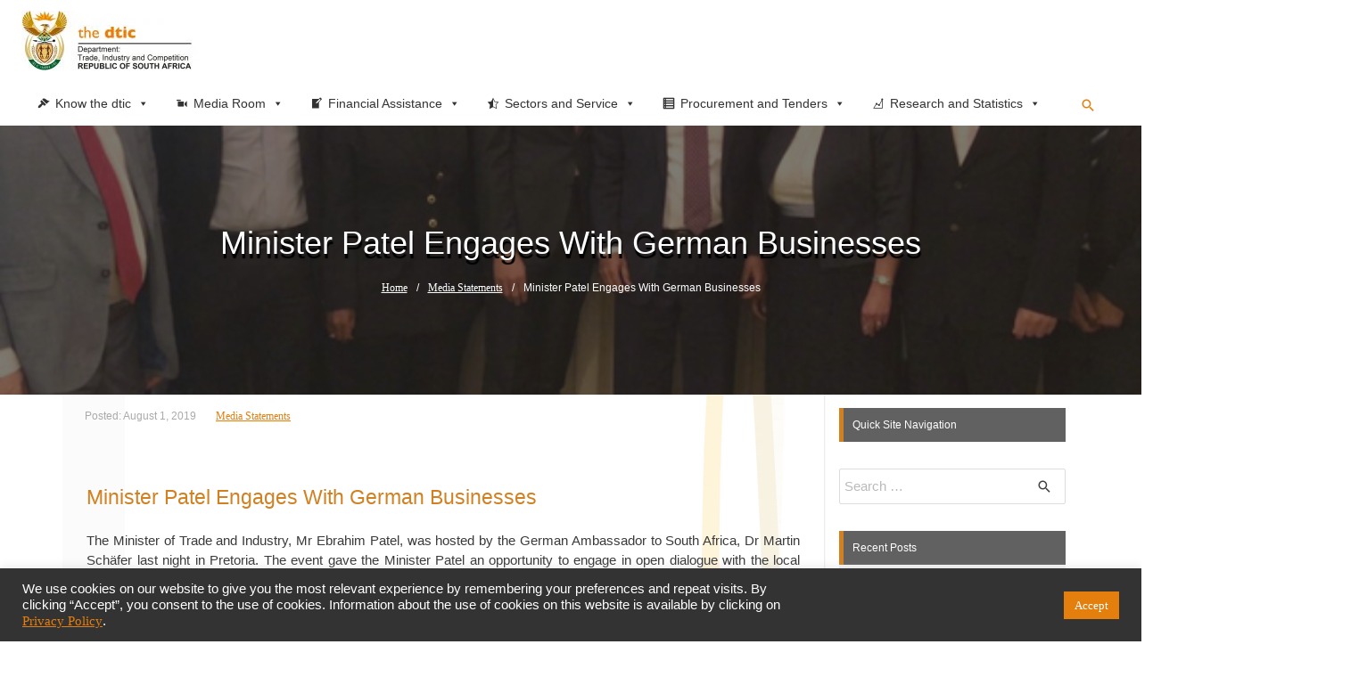

--- FILE ---
content_type: text/html; charset=UTF-8
request_url: https://www.thedtic.gov.za/minister-patel-engages-with-german-businesses/
body_size: 220989
content:
<!DOCTYPE html>
<html lang="en-US">
<head>
<title>Minister Patel Engages With German Businesses &#8211; The Department of Trade Industry and Competition</title>
<meta name='robots' content='max-image-preview:large' />
<link rel='dns-prefetch' href='//www.thedtic.gov.za' />
<link rel='dns-prefetch' href='//yastatic.net' />
<link rel='dns-prefetch' href='//code.responsivevoice.org' />
<link rel="alternate" type="application/rss+xml" title="The Department of Trade Industry and Competition &raquo; Feed" href="https://www.thedtic.gov.za/feed/" />
		<!-- This site uses the Google Analytics by ExactMetrics plugin v7.19 - Using Analytics tracking - https://www.exactmetrics.com/ -->
							<script src="//www.googletagmanager.com/gtag/js?id=G-RDGJ55761R"  data-cfasync="false" data-wpfc-render="false" type="text/javascript" async></script>
			<script data-cfasync="false" data-wpfc-render="false" type="text/javascript">
				var em_version = '7.19';
				var em_track_user = true;
				var em_no_track_reason = '';
				
								var disableStrs = [
										'ga-disable-G-RDGJ55761R',
									];

				/* Function to detect opted out users */
				function __gtagTrackerIsOptedOut() {
					for (var index = 0; index < disableStrs.length; index++) {
						if (document.cookie.indexOf(disableStrs[index] + '=true') > -1) {
							return true;
						}
					}

					return false;
				}

				/* Disable tracking if the opt-out cookie exists. */
				if (__gtagTrackerIsOptedOut()) {
					for (var index = 0; index < disableStrs.length; index++) {
						window[disableStrs[index]] = true;
					}
				}

				/* Opt-out function */
				function __gtagTrackerOptout() {
					for (var index = 0; index < disableStrs.length; index++) {
						document.cookie = disableStrs[index] + '=true; expires=Thu, 31 Dec 2099 23:59:59 UTC; path=/';
						window[disableStrs[index]] = true;
					}
				}

				if ('undefined' === typeof gaOptout) {
					function gaOptout() {
						__gtagTrackerOptout();
					}
				}
								window.dataLayer = window.dataLayer || [];

				window.ExactMetricsDualTracker = {
					helpers: {},
					trackers: {},
				};
				if (em_track_user) {
					function __gtagDataLayer() {
						dataLayer.push(arguments);
					}

					function __gtagTracker(type, name, parameters) {
						if (!parameters) {
							parameters = {};
						}

						if (parameters.send_to) {
							__gtagDataLayer.apply(null, arguments);
							return;
						}

						if (type === 'event') {
														parameters.send_to = exactmetrics_frontend.v4_id;
							var hookName = name;
							if (typeof parameters['event_category'] !== 'undefined') {
								hookName = parameters['event_category'] + ':' + name;
							}

							if (typeof ExactMetricsDualTracker.trackers[hookName] !== 'undefined') {
								ExactMetricsDualTracker.trackers[hookName](parameters);
							} else {
								__gtagDataLayer('event', name, parameters);
							}
							
						} else {
							__gtagDataLayer.apply(null, arguments);
						}
					}

					__gtagTracker('js', new Date());
					__gtagTracker('set', {
						'developer_id.dNDMyYj': true,
											});
										__gtagTracker('config', 'G-RDGJ55761R', {"forceSSL":"true","link_attribution":"true"} );
															window.gtag = __gtagTracker;										(function () {
						/* https://developers.google.com/analytics/devguides/collection/analyticsjs/ */
						/* ga and __gaTracker compatibility shim. */
						var noopfn = function () {
							return null;
						};
						var newtracker = function () {
							return new Tracker();
						};
						var Tracker = function () {
							return null;
						};
						var p = Tracker.prototype;
						p.get = noopfn;
						p.set = noopfn;
						p.send = function () {
							var args = Array.prototype.slice.call(arguments);
							args.unshift('send');
							__gaTracker.apply(null, args);
						};
						var __gaTracker = function () {
							var len = arguments.length;
							if (len === 0) {
								return;
							}
							var f = arguments[len - 1];
							if (typeof f !== 'object' || f === null || typeof f.hitCallback !== 'function') {
								if ('send' === arguments[0]) {
									var hitConverted, hitObject = false, action;
									if ('event' === arguments[1]) {
										if ('undefined' !== typeof arguments[3]) {
											hitObject = {
												'eventAction': arguments[3],
												'eventCategory': arguments[2],
												'eventLabel': arguments[4],
												'value': arguments[5] ? arguments[5] : 1,
											}
										}
									}
									if ('pageview' === arguments[1]) {
										if ('undefined' !== typeof arguments[2]) {
											hitObject = {
												'eventAction': 'page_view',
												'page_path': arguments[2],
											}
										}
									}
									if (typeof arguments[2] === 'object') {
										hitObject = arguments[2];
									}
									if (typeof arguments[5] === 'object') {
										Object.assign(hitObject, arguments[5]);
									}
									if ('undefined' !== typeof arguments[1].hitType) {
										hitObject = arguments[1];
										if ('pageview' === hitObject.hitType) {
											hitObject.eventAction = 'page_view';
										}
									}
									if (hitObject) {
										action = 'timing' === arguments[1].hitType ? 'timing_complete' : hitObject.eventAction;
										hitConverted = mapArgs(hitObject);
										__gtagTracker('event', action, hitConverted);
									}
								}
								return;
							}

							function mapArgs(args) {
								var arg, hit = {};
								var gaMap = {
									'eventCategory': 'event_category',
									'eventAction': 'event_action',
									'eventLabel': 'event_label',
									'eventValue': 'event_value',
									'nonInteraction': 'non_interaction',
									'timingCategory': 'event_category',
									'timingVar': 'name',
									'timingValue': 'value',
									'timingLabel': 'event_label',
									'page': 'page_path',
									'location': 'page_location',
									'title': 'page_title',
								};
								for (arg in args) {
																		if (!(!args.hasOwnProperty(arg) || !gaMap.hasOwnProperty(arg))) {
										hit[gaMap[arg]] = args[arg];
									} else {
										hit[arg] = args[arg];
									}
								}
								return hit;
							}

							try {
								f.hitCallback();
							} catch (ex) {
							}
						};
						__gaTracker.create = newtracker;
						__gaTracker.getByName = newtracker;
						__gaTracker.getAll = function () {
							return [];
						};
						__gaTracker.remove = noopfn;
						__gaTracker.loaded = true;
						window['__gaTracker'] = __gaTracker;
					})();
									} else {
										console.log("");
					(function () {
						function __gtagTracker() {
							return null;
						}

						window['__gtagTracker'] = __gtagTracker;
						window['gtag'] = __gtagTracker;
					})();
									}
			</script>
				<!-- / Google Analytics by ExactMetrics -->
		<script type="text/javascript">
window._wpemojiSettings = {"baseUrl":"https:\/\/s.w.org\/images\/core\/emoji\/14.0.0\/72x72\/","ext":".png","svgUrl":"https:\/\/s.w.org\/images\/core\/emoji\/14.0.0\/svg\/","svgExt":".svg","source":{"concatemoji":"https:\/\/www.thedtic.gov.za\/wp-includes\/js\/wp-emoji-release.min.js?ver=6.3.7"}};
/*! This file is auto-generated */
!function(i,n){var o,s,e;function c(e){try{var t={supportTests:e,timestamp:(new Date).valueOf()};sessionStorage.setItem(o,JSON.stringify(t))}catch(e){}}function p(e,t,n){e.clearRect(0,0,e.canvas.width,e.canvas.height),e.fillText(t,0,0);var t=new Uint32Array(e.getImageData(0,0,e.canvas.width,e.canvas.height).data),r=(e.clearRect(0,0,e.canvas.width,e.canvas.height),e.fillText(n,0,0),new Uint32Array(e.getImageData(0,0,e.canvas.width,e.canvas.height).data));return t.every(function(e,t){return e===r[t]})}function u(e,t,n){switch(t){case"flag":return n(e,"\ud83c\udff3\ufe0f\u200d\u26a7\ufe0f","\ud83c\udff3\ufe0f\u200b\u26a7\ufe0f")?!1:!n(e,"\ud83c\uddfa\ud83c\uddf3","\ud83c\uddfa\u200b\ud83c\uddf3")&&!n(e,"\ud83c\udff4\udb40\udc67\udb40\udc62\udb40\udc65\udb40\udc6e\udb40\udc67\udb40\udc7f","\ud83c\udff4\u200b\udb40\udc67\u200b\udb40\udc62\u200b\udb40\udc65\u200b\udb40\udc6e\u200b\udb40\udc67\u200b\udb40\udc7f");case"emoji":return!n(e,"\ud83e\udef1\ud83c\udffb\u200d\ud83e\udef2\ud83c\udfff","\ud83e\udef1\ud83c\udffb\u200b\ud83e\udef2\ud83c\udfff")}return!1}function f(e,t,n){var r="undefined"!=typeof WorkerGlobalScope&&self instanceof WorkerGlobalScope?new OffscreenCanvas(300,150):i.createElement("canvas"),a=r.getContext("2d",{willReadFrequently:!0}),o=(a.textBaseline="top",a.font="600 32px Arial",{});return e.forEach(function(e){o[e]=t(a,e,n)}),o}function t(e){var t=i.createElement("script");t.src=e,t.defer=!0,i.head.appendChild(t)}"undefined"!=typeof Promise&&(o="wpEmojiSettingsSupports",s=["flag","emoji"],n.supports={everything:!0,everythingExceptFlag:!0},e=new Promise(function(e){i.addEventListener("DOMContentLoaded",e,{once:!0})}),new Promise(function(t){var n=function(){try{var e=JSON.parse(sessionStorage.getItem(o));if("object"==typeof e&&"number"==typeof e.timestamp&&(new Date).valueOf()<e.timestamp+604800&&"object"==typeof e.supportTests)return e.supportTests}catch(e){}return null}();if(!n){if("undefined"!=typeof Worker&&"undefined"!=typeof OffscreenCanvas&&"undefined"!=typeof URL&&URL.createObjectURL&&"undefined"!=typeof Blob)try{var e="postMessage("+f.toString()+"("+[JSON.stringify(s),u.toString(),p.toString()].join(",")+"));",r=new Blob([e],{type:"text/javascript"}),a=new Worker(URL.createObjectURL(r),{name:"wpTestEmojiSupports"});return void(a.onmessage=function(e){c(n=e.data),a.terminate(),t(n)})}catch(e){}c(n=f(s,u,p))}t(n)}).then(function(e){for(var t in e)n.supports[t]=e[t],n.supports.everything=n.supports.everything&&n.supports[t],"flag"!==t&&(n.supports.everythingExceptFlag=n.supports.everythingExceptFlag&&n.supports[t]);n.supports.everythingExceptFlag=n.supports.everythingExceptFlag&&!n.supports.flag,n.DOMReady=!1,n.readyCallback=function(){n.DOMReady=!0}}).then(function(){return e}).then(function(){var e;n.supports.everything||(n.readyCallback(),(e=n.source||{}).concatemoji?t(e.concatemoji):e.wpemoji&&e.twemoji&&(t(e.twemoji),t(e.wpemoji)))}))}((window,document),window._wpemojiSettings);
</script>
<style type="text/css">
img.wp-smiley,
img.emoji {
	display: inline !important;
	border: none !important;
	box-shadow: none !important;
	height: 1em !important;
	width: 1em !important;
	margin: 0 0.07em !important;
	vertical-align: -0.1em !important;
	background: none !important;
	padding: 0 !important;
}
</style>
	<link rel='stylesheet' id='pt-cv-public-style-css' href='https://www.thedtic.gov.za/wp-content/plugins/content-views-query-and-display-post-page/public/assets/css/cv.css?ver=3.4.0' type='text/css' media='all' />
<link rel='stylesheet' id='astra-theme-css-css' href='https://www.thedtic.gov.za/wp-content/themes/astra/assets/css/minified/style.min.css?ver=1.6.1' type='text/css' media='all' />
<style id='astra-theme-css-inline-css' type='text/css'>
html{font-size:93.75%;}a,.page-title{color:#f78800;}a:hover,a:focus{color:#0a0000;}body,button,input,select,textarea{font-family:-apple-system,BlinkMacSystemFont,Segoe UI,Roboto,Oxygen-Sans,Ubuntu,Cantarell,Helvetica Neue,sans-serif;font-weight:normal;font-size:15px;font-size:1rem;line-height:2.71;}blockquote{border-color:rgba(247,136,0,0.05);}.site-title{font-size:35px;font-size:2.3333333333333rem;}header .site-logo-img .custom-logo-link img{max-width:198px;}.astra-logo-svg{width:198px;}.ast-archive-description .ast-archive-title{font-size:40px;font-size:2.6666666666667rem;}.site-header .site-description{font-size:15px;font-size:1rem;}.entry-title{font-size:40px;font-size:2.6666666666667rem;}.comment-reply-title{font-size:24px;font-size:1.6rem;}.ast-comment-list #cancel-comment-reply-link{font-size:15px;font-size:1rem;}h1,.entry-content h1{font-size:40px;font-size:2.6666666666667rem;}h2,.entry-content h2{font-size:30px;font-size:2rem;}h3,.entry-content h3{font-size:25px;font-size:1.6666666666667rem;}h4,.entry-content h4{font-size:20px;font-size:1.3333333333333rem;}h5,.entry-content h5{font-size:18px;font-size:1.2rem;}h6,.entry-content h6{font-size:15px;font-size:1rem;}.ast-single-post .entry-title,.page-title{font-size:23px;font-size:1.5333333333333rem;}#secondary,#secondary button,#secondary input,#secondary select,#secondary textarea{font-size:15px;font-size:1rem;}::selection{background-color:#dd9933;color:#000000;}body,h1,.entry-title a,.entry-content h1,h2,.entry-content h2,h3,.entry-content h3,h4,.entry-content h4,h5,.entry-content h5,h6,.entry-content h6{color:#2e2e2e;}.tagcloud a:hover,.tagcloud a:focus,.tagcloud a.current-item{color:#000000;border-color:#f78800;background-color:#f78800;}.main-header-menu a,.ast-header-custom-item a{color:#2e2e2e;}.main-header-menu li:hover > a,.main-header-menu li:hover > .ast-menu-toggle,.main-header-menu .ast-masthead-custom-menu-items a:hover,.main-header-menu li.focus > a,.main-header-menu li.focus > .ast-menu-toggle,.main-header-menu .current-menu-item > a,.main-header-menu .current-menu-ancestor > a,.main-header-menu .current_page_item > a,.main-header-menu .current-menu-item > .ast-menu-toggle,.main-header-menu .current-menu-ancestor > .ast-menu-toggle,.main-header-menu .current_page_item > .ast-menu-toggle{color:#f78800;}input:focus,input[type="text"]:focus,input[type="email"]:focus,input[type="url"]:focus,input[type="password"]:focus,input[type="reset"]:focus,input[type="search"]:focus,textarea:focus{border-color:#f78800;}input[type="radio"]:checked,input[type=reset],input[type="checkbox"]:checked,input[type="checkbox"]:hover:checked,input[type="checkbox"]:focus:checked,input[type=range]::-webkit-slider-thumb{border-color:#f78800;background-color:#f78800;box-shadow:none;}.site-footer a:hover + .post-count,.site-footer a:focus + .post-count{background:#f78800;border-color:#f78800;}.ast-small-footer{color:#fafafa;}.ast-small-footer > .ast-footer-overlay{background-color:#ff9800;}.ast-small-footer a{color:#fafafa;}.footer-adv-overlay{background-color:#666666;}.ast-comment-meta{line-height:1.666666667;font-size:12px;font-size:0.8rem;}.single .nav-links .nav-previous,.single .nav-links .nav-next,.single .ast-author-details .author-title,.ast-comment-meta{color:#f78800;}.menu-toggle,button,.ast-button,.button,input#submit,input[type="button"],input[type="submit"],input[type="reset"]{border-radius:2px;padding:10px 40px;color:#000000;border-color:#dd9933;background-color:#dd9933;}button:focus,.menu-toggle:hover,button:hover,.ast-button:hover,.button:hover,input[type=reset]:hover,input[type=reset]:focus,input#submit:hover,input#submit:focus,input[type="button"]:hover,input[type="button"]:focus,input[type="submit"]:hover,input[type="submit"]:focus{color:#ffffff;border-color:#0a0000;background-color:#0a0000;}.entry-meta,.entry-meta *{line-height:1.45;color:#f78800;}.entry-meta a:hover,.entry-meta a:hover *,.entry-meta a:focus,.entry-meta a:focus *{color:#0a0000;}blockquote,blockquote a{color:#000000;}.ast-404-layout-1 .ast-404-text{font-size:200px;font-size:13.333333333333rem;}.widget-title{font-size:21px;font-size:1.4rem;color:#2e2e2e;}#cat option,.secondary .calendar_wrap thead a,.secondary .calendar_wrap thead a:visited{color:#f78800;}.secondary .calendar_wrap #today,.ast-progress-val span{background:#f78800;}.secondary a:hover + .post-count,.secondary a:focus + .post-count{background:#f78800;border-color:#f78800;}.calendar_wrap #today > a{color:#000000;}.ast-pagination a,.page-links .page-link,.single .post-navigation a{color:#f78800;}.ast-pagination a:hover,.ast-pagination a:focus,.ast-pagination > span:hover:not(.dots),.ast-pagination > span.current,.page-links > .page-link,.page-links .page-link:hover,.post-navigation a:hover{color:#0a0000;}.ast-header-break-point .ast-mobile-menu-buttons-minimal.menu-toggle{background:transparent;color:#dd9933;}.ast-header-break-point .ast-mobile-menu-buttons-outline.menu-toggle{background:transparent;border:1px solid #dd9933;color:#dd9933;}.ast-header-break-point .ast-mobile-menu-buttons-fill.menu-toggle{background:#dd9933;}.ast-header-break-point .main-header-bar .ast-button-wrap .menu-toggle{border-radius:67px;}@media (min-width:769px){.ast-small-footer .ast-container{max-width:100%;padding-left:35px;padding-right:35px;}}@media (min-width:545px){.ast-page-builder-template .comments-area,.single.ast-page-builder-template .entry-header,.single.ast-page-builder-template .post-navigation{max-width:1140px;margin-left:auto;margin-right:auto;}}body,.ast-separate-container{background-color:rgba(221,221,221,0.68);}@media (max-width:768px){.ast-archive-description .ast-archive-title{font-size:40px;}.entry-title{font-size:30px;}h1,.entry-content h1{font-size:30px;}h2,.entry-content h2{font-size:25px;}h3,.entry-content h3{font-size:20px;}.ast-single-post .entry-title,.page-title{font-size:30px;}}@media (max-width:544px){.ast-archive-description .ast-archive-title{font-size:40px;}.entry-title{font-size:30px;}h1,.entry-content h1{font-size:30px;}h2,.entry-content h2{font-size:25px;}h3,.entry-content h3{font-size:20px;}.ast-single-post .entry-title,.page-title{font-size:30px;}}@media (max-width:768px){html{font-size:85.5%;}}@media (max-width:544px){html{font-size:85.5%;}}@media (min-width:769px){.ast-container{max-width:1140px;}}@font-face {font-family: "Astra";src: url( https://www.thedtic.gov.za/wp-content/themes/astra/assets/fonts/astra.woff) format("woff"),url( https://www.thedtic.gov.za/wp-content/themes/astra/assets/fonts/astra.ttf) format("truetype"),url( https://www.thedtic.gov.za/wp-content/themes/astra/assets/fonts/astra.svg#astra) format("svg");font-weight: normal;font-style: normal;}@media (max-width:1570px) {.main-header-bar .main-header-bar-navigation{display:none;}}.ast-desktop .main-header-menu.submenu-with-border .sub-menu,.ast-desktop .main-header-menu.submenu-with-border .children,.ast-desktop .main-header-menu.submenu-with-border .astra-full-megamenu-wrapper{border-color:#000000;}.ast-desktop .main-header-menu.submenu-with-border .sub-menu,.ast-desktop .main-header-menu.submenu-with-border .children{border-top-width:0px;border-right-width:0px;border-left-width:0px;border-bottom-width:0px;border-style:solid;}.ast-desktop .main-header-menu.submenu-with-border .sub-menu .sub-menu,.ast-desktop .main-header-menu.submenu-with-border .children .children{top:-0px;}.ast-desktop .main-header-menu.submenu-with-border .sub-menu a,.ast-desktop .main-header-menu.submenu-with-border .children a{border-bottom-width:1px;border-style:solid;border-color:#0a0a0a;}@media (min-width:769px){.main-header-menu .sub-menu li.ast-left-align-sub-menu:hover > ul,.main-header-menu .sub-menu li.ast-left-align-sub-menu.focus > ul{margin-left:-0px;}}@media (max-width:920px){.ast-404-layout-1 .ast-404-text{font-size:100px;font-size:6.6666666666667rem;}}
.ast-header-break-point .site-header{border-bottom-width:1px;}@media (min-width:769px){.main-header-bar{border-bottom-width:1px;}}@media (min-width:769px){#primary{width:75%;}#secondary{width:25%;}}.main-header-menu .menu-item, .main-header-bar .ast-masthead-custom-menu-items{-js-display:flex;display:flex;-webkit-box-pack:center;-webkit-justify-content:center;-moz-box-pack:center;-ms-flex-pack:center;justify-content:center;-webkit-box-orient:vertical;-webkit-box-direction:normal;-webkit-flex-direction:column;-moz-box-orient:vertical;-moz-box-direction:normal;-ms-flex-direction:column;flex-direction:column;}.main-header-menu > .menu-item > a{height:100%;-webkit-box-align:center;-webkit-align-items:center;-moz-box-align:center;-ms-flex-align:center;align-items:center;-js-display:flex;display:flex;}
#masthead .ast-container{max-width:100%;padding-left:35px;padding-right:35px;}@media (max-width:1570px){#masthead .ast-container{padding-left:20px;padding-right:20px;}}#masthead .ast-container{max-width:100%;padding-left:35px;padding-right:35px;}@media (max-width:1570px){#masthead .ast-container{padding-left:20px;padding-right:20px;}}
@media (min-width:769px){.ast-theme-transparent-header #masthead{position:absolute;left:0;right:0;}.ast-theme-transparent-header .main-header-bar, .ast-theme-transparent-header.ast-header-break-point .main-header-bar{background:none;}body.elementor-editor-active.ast-theme-transparent-header #masthead, .fl-builder-edit .ast-theme-transparent-header #masthead, body.vc_editor.ast-theme-transparent-header #masthead{z-index:0;}.ast-header-break-point.ast-replace-site-logo-transparent.ast-theme-transparent-header .ast-mobile-header-logo{display:none;}.ast-header-break-point.ast-replace-site-logo-transparent.ast-theme-transparent-header .transparent-custom-logo .custom-logo{display:inline-block;}.ast-theme-transparent-header .ast-above-header{background-image:none;background-color:transparent;}.ast-theme-transparent-header .ast-below-header{background-image:none;background-color:transparent;}}.ast-theme-transparent-header .main-header-bar, .ast-theme-transparent-header.ast-header-break-point .main-header-menu, .ast-theme-transparent-header.ast-header-break-point .main-header-bar{background-color:#dd9933;}.ast-theme-transparent-header .main-header-bar .ast-search-menu-icon form{background-color:#dd9933;}.ast-theme-transparent-header .ast-above-header, .ast-theme-transparent-header .ast-below-header{background-color:#dd9933;}.ast-theme-transparent-header.ast-header-break-point .site-header {border-bottom-width:0;border-bottom-color:;}@media (max-width:768px){.ast-theme-transparent-header #masthead{position:absolute;left:0;right:0;}.ast-theme-transparent-header .main-header-bar, .ast-theme-transparent-header.ast-header-break-point .main-header-bar{background:none;}body.elementor-editor-active.ast-theme-transparent-header #masthead, .fl-builder-edit .ast-theme-transparent-header #masthead, body.vc_editor.ast-theme-transparent-header #masthead{z-index:0;}.ast-header-break-point.ast-replace-site-logo-transparent.ast-theme-transparent-header .ast-mobile-header-logo{display:none;}.ast-header-break-point.ast-replace-site-logo-transparent.ast-theme-transparent-header .transparent-custom-logo .custom-logo{display:inline-block;}.ast-theme-transparent-header .ast-above-header{background-image:none;background-color:transparent;}.ast-theme-transparent-header .ast-below-header{background-image:none;background-color:transparent;}}@media (min-width: 769px) {.ast-theme-transparent-header .main-header-bar {border-bottom-width:0;border-bottom-color:;}}
</style>
<link rel='stylesheet' id='astra-menu-animation-css' href='https://www.thedtic.gov.za/wp-content/themes/astra/assets/css/minified/menu-animation.min.css?ver=1.6.1' type='text/css' media='all' />
<link rel='stylesheet' id='pfc-style-css' href='https://www.thedtic.gov.za/wp-content/plugins/posts-from-category/assets/pfc-style.css?ver=6.3.7' type='text/css' media='all' />
<link rel='stylesheet' id='wp-block-library-css' href='https://www.thedtic.gov.za/wp-includes/css/dist/block-library/style.min.css?ver=6.3.7' type='text/css' media='all' />
<style id='classic-theme-styles-inline-css' type='text/css'>
/*! This file is auto-generated */
.wp-block-button__link{color:#fff;background-color:#32373c;border-radius:9999px;box-shadow:none;text-decoration:none;padding:calc(.667em + 2px) calc(1.333em + 2px);font-size:1.125em}.wp-block-file__button{background:#32373c;color:#fff;text-decoration:none}
</style>
<style id='global-styles-inline-css' type='text/css'>
body{--wp--preset--color--black: #000000;--wp--preset--color--cyan-bluish-gray: #abb8c3;--wp--preset--color--white: #ffffff;--wp--preset--color--pale-pink: #f78da7;--wp--preset--color--vivid-red: #cf2e2e;--wp--preset--color--luminous-vivid-orange: #ff6900;--wp--preset--color--luminous-vivid-amber: #fcb900;--wp--preset--color--light-green-cyan: #7bdcb5;--wp--preset--color--vivid-green-cyan: #00d084;--wp--preset--color--pale-cyan-blue: #8ed1fc;--wp--preset--color--vivid-cyan-blue: #0693e3;--wp--preset--color--vivid-purple: #9b51e0;--wp--preset--gradient--vivid-cyan-blue-to-vivid-purple: linear-gradient(135deg,rgba(6,147,227,1) 0%,rgb(155,81,224) 100%);--wp--preset--gradient--light-green-cyan-to-vivid-green-cyan: linear-gradient(135deg,rgb(122,220,180) 0%,rgb(0,208,130) 100%);--wp--preset--gradient--luminous-vivid-amber-to-luminous-vivid-orange: linear-gradient(135deg,rgba(252,185,0,1) 0%,rgba(255,105,0,1) 100%);--wp--preset--gradient--luminous-vivid-orange-to-vivid-red: linear-gradient(135deg,rgba(255,105,0,1) 0%,rgb(207,46,46) 100%);--wp--preset--gradient--very-light-gray-to-cyan-bluish-gray: linear-gradient(135deg,rgb(238,238,238) 0%,rgb(169,184,195) 100%);--wp--preset--gradient--cool-to-warm-spectrum: linear-gradient(135deg,rgb(74,234,220) 0%,rgb(151,120,209) 20%,rgb(207,42,186) 40%,rgb(238,44,130) 60%,rgb(251,105,98) 80%,rgb(254,248,76) 100%);--wp--preset--gradient--blush-light-purple: linear-gradient(135deg,rgb(255,206,236) 0%,rgb(152,150,240) 100%);--wp--preset--gradient--blush-bordeaux: linear-gradient(135deg,rgb(254,205,165) 0%,rgb(254,45,45) 50%,rgb(107,0,62) 100%);--wp--preset--gradient--luminous-dusk: linear-gradient(135deg,rgb(255,203,112) 0%,rgb(199,81,192) 50%,rgb(65,88,208) 100%);--wp--preset--gradient--pale-ocean: linear-gradient(135deg,rgb(255,245,203) 0%,rgb(182,227,212) 50%,rgb(51,167,181) 100%);--wp--preset--gradient--electric-grass: linear-gradient(135deg,rgb(202,248,128) 0%,rgb(113,206,126) 100%);--wp--preset--gradient--midnight: linear-gradient(135deg,rgb(2,3,129) 0%,rgb(40,116,252) 100%);--wp--preset--font-size--small: 13px;--wp--preset--font-size--medium: 20px;--wp--preset--font-size--large: 36px;--wp--preset--font-size--x-large: 42px;--wp--preset--spacing--20: 0.44rem;--wp--preset--spacing--30: 0.67rem;--wp--preset--spacing--40: 1rem;--wp--preset--spacing--50: 1.5rem;--wp--preset--spacing--60: 2.25rem;--wp--preset--spacing--70: 3.38rem;--wp--preset--spacing--80: 5.06rem;--wp--preset--shadow--natural: 6px 6px 9px rgba(0, 0, 0, 0.2);--wp--preset--shadow--deep: 12px 12px 50px rgba(0, 0, 0, 0.4);--wp--preset--shadow--sharp: 6px 6px 0px rgba(0, 0, 0, 0.2);--wp--preset--shadow--outlined: 6px 6px 0px -3px rgba(255, 255, 255, 1), 6px 6px rgba(0, 0, 0, 1);--wp--preset--shadow--crisp: 6px 6px 0px rgba(0, 0, 0, 1);}:where(.is-layout-flex){gap: 0.5em;}:where(.is-layout-grid){gap: 0.5em;}body .is-layout-flow > .alignleft{float: left;margin-inline-start: 0;margin-inline-end: 2em;}body .is-layout-flow > .alignright{float: right;margin-inline-start: 2em;margin-inline-end: 0;}body .is-layout-flow > .aligncenter{margin-left: auto !important;margin-right: auto !important;}body .is-layout-constrained > .alignleft{float: left;margin-inline-start: 0;margin-inline-end: 2em;}body .is-layout-constrained > .alignright{float: right;margin-inline-start: 2em;margin-inline-end: 0;}body .is-layout-constrained > .aligncenter{margin-left: auto !important;margin-right: auto !important;}body .is-layout-constrained > :where(:not(.alignleft):not(.alignright):not(.alignfull)){max-width: var(--wp--style--global--content-size);margin-left: auto !important;margin-right: auto !important;}body .is-layout-constrained > .alignwide{max-width: var(--wp--style--global--wide-size);}body .is-layout-flex{display: flex;}body .is-layout-flex{flex-wrap: wrap;align-items: center;}body .is-layout-flex > *{margin: 0;}body .is-layout-grid{display: grid;}body .is-layout-grid > *{margin: 0;}:where(.wp-block-columns.is-layout-flex){gap: 2em;}:where(.wp-block-columns.is-layout-grid){gap: 2em;}:where(.wp-block-post-template.is-layout-flex){gap: 1.25em;}:where(.wp-block-post-template.is-layout-grid){gap: 1.25em;}.has-black-color{color: var(--wp--preset--color--black) !important;}.has-cyan-bluish-gray-color{color: var(--wp--preset--color--cyan-bluish-gray) !important;}.has-white-color{color: var(--wp--preset--color--white) !important;}.has-pale-pink-color{color: var(--wp--preset--color--pale-pink) !important;}.has-vivid-red-color{color: var(--wp--preset--color--vivid-red) !important;}.has-luminous-vivid-orange-color{color: var(--wp--preset--color--luminous-vivid-orange) !important;}.has-luminous-vivid-amber-color{color: var(--wp--preset--color--luminous-vivid-amber) !important;}.has-light-green-cyan-color{color: var(--wp--preset--color--light-green-cyan) !important;}.has-vivid-green-cyan-color{color: var(--wp--preset--color--vivid-green-cyan) !important;}.has-pale-cyan-blue-color{color: var(--wp--preset--color--pale-cyan-blue) !important;}.has-vivid-cyan-blue-color{color: var(--wp--preset--color--vivid-cyan-blue) !important;}.has-vivid-purple-color{color: var(--wp--preset--color--vivid-purple) !important;}.has-black-background-color{background-color: var(--wp--preset--color--black) !important;}.has-cyan-bluish-gray-background-color{background-color: var(--wp--preset--color--cyan-bluish-gray) !important;}.has-white-background-color{background-color: var(--wp--preset--color--white) !important;}.has-pale-pink-background-color{background-color: var(--wp--preset--color--pale-pink) !important;}.has-vivid-red-background-color{background-color: var(--wp--preset--color--vivid-red) !important;}.has-luminous-vivid-orange-background-color{background-color: var(--wp--preset--color--luminous-vivid-orange) !important;}.has-luminous-vivid-amber-background-color{background-color: var(--wp--preset--color--luminous-vivid-amber) !important;}.has-light-green-cyan-background-color{background-color: var(--wp--preset--color--light-green-cyan) !important;}.has-vivid-green-cyan-background-color{background-color: var(--wp--preset--color--vivid-green-cyan) !important;}.has-pale-cyan-blue-background-color{background-color: var(--wp--preset--color--pale-cyan-blue) !important;}.has-vivid-cyan-blue-background-color{background-color: var(--wp--preset--color--vivid-cyan-blue) !important;}.has-vivid-purple-background-color{background-color: var(--wp--preset--color--vivid-purple) !important;}.has-black-border-color{border-color: var(--wp--preset--color--black) !important;}.has-cyan-bluish-gray-border-color{border-color: var(--wp--preset--color--cyan-bluish-gray) !important;}.has-white-border-color{border-color: var(--wp--preset--color--white) !important;}.has-pale-pink-border-color{border-color: var(--wp--preset--color--pale-pink) !important;}.has-vivid-red-border-color{border-color: var(--wp--preset--color--vivid-red) !important;}.has-luminous-vivid-orange-border-color{border-color: var(--wp--preset--color--luminous-vivid-orange) !important;}.has-luminous-vivid-amber-border-color{border-color: var(--wp--preset--color--luminous-vivid-amber) !important;}.has-light-green-cyan-border-color{border-color: var(--wp--preset--color--light-green-cyan) !important;}.has-vivid-green-cyan-border-color{border-color: var(--wp--preset--color--vivid-green-cyan) !important;}.has-pale-cyan-blue-border-color{border-color: var(--wp--preset--color--pale-cyan-blue) !important;}.has-vivid-cyan-blue-border-color{border-color: var(--wp--preset--color--vivid-cyan-blue) !important;}.has-vivid-purple-border-color{border-color: var(--wp--preset--color--vivid-purple) !important;}.has-vivid-cyan-blue-to-vivid-purple-gradient-background{background: var(--wp--preset--gradient--vivid-cyan-blue-to-vivid-purple) !important;}.has-light-green-cyan-to-vivid-green-cyan-gradient-background{background: var(--wp--preset--gradient--light-green-cyan-to-vivid-green-cyan) !important;}.has-luminous-vivid-amber-to-luminous-vivid-orange-gradient-background{background: var(--wp--preset--gradient--luminous-vivid-amber-to-luminous-vivid-orange) !important;}.has-luminous-vivid-orange-to-vivid-red-gradient-background{background: var(--wp--preset--gradient--luminous-vivid-orange-to-vivid-red) !important;}.has-very-light-gray-to-cyan-bluish-gray-gradient-background{background: var(--wp--preset--gradient--very-light-gray-to-cyan-bluish-gray) !important;}.has-cool-to-warm-spectrum-gradient-background{background: var(--wp--preset--gradient--cool-to-warm-spectrum) !important;}.has-blush-light-purple-gradient-background{background: var(--wp--preset--gradient--blush-light-purple) !important;}.has-blush-bordeaux-gradient-background{background: var(--wp--preset--gradient--blush-bordeaux) !important;}.has-luminous-dusk-gradient-background{background: var(--wp--preset--gradient--luminous-dusk) !important;}.has-pale-ocean-gradient-background{background: var(--wp--preset--gradient--pale-ocean) !important;}.has-electric-grass-gradient-background{background: var(--wp--preset--gradient--electric-grass) !important;}.has-midnight-gradient-background{background: var(--wp--preset--gradient--midnight) !important;}.has-small-font-size{font-size: var(--wp--preset--font-size--small) !important;}.has-medium-font-size{font-size: var(--wp--preset--font-size--medium) !important;}.has-large-font-size{font-size: var(--wp--preset--font-size--large) !important;}.has-x-large-font-size{font-size: var(--wp--preset--font-size--x-large) !important;}
.wp-block-navigation a:where(:not(.wp-element-button)){color: inherit;}
:where(.wp-block-post-template.is-layout-flex){gap: 1.25em;}:where(.wp-block-post-template.is-layout-grid){gap: 1.25em;}
:where(.wp-block-columns.is-layout-flex){gap: 2em;}:where(.wp-block-columns.is-layout-grid){gap: 2em;}
.wp-block-pullquote{font-size: 1.5em;line-height: 1.6;}
</style>
<link rel='stylesheet' id='eae-css-css' href='https://www.thedtic.gov.za/wp-content/plugins/addon-elements-for-elementor-page-builder/assets/css/eae.min.css?ver=1.12.5' type='text/css' media='all' />
<link rel='stylesheet' id='font-awesome-4-shim-css' href='https://www.thedtic.gov.za/wp-content/plugins/elementor/assets/lib/font-awesome/css/v4-shims.min.css?ver=1.0' type='text/css' media='all' />
<link rel='stylesheet' id='font-awesome-5-all-css' href='https://www.thedtic.gov.za/wp-content/plugins/elementor/assets/lib/font-awesome/css/all.min.css?ver=1.0' type='text/css' media='all' />
<link rel='stylesheet' id='vegas-css-css' href='https://www.thedtic.gov.za/wp-content/plugins/addon-elements-for-elementor-page-builder/assets/lib/vegas/vegas.min.css?ver=2.4.0' type='text/css' media='all' />
<link rel='stylesheet' id='cookie-law-info-css' href='https://www.thedtic.gov.za/wp-content/plugins/cookie-law-info/legacy/public/css/cookie-law-info-public.css?ver=3.1.2' type='text/css' media='all' />
<link rel='stylesheet' id='cookie-law-info-gdpr-css' href='https://www.thedtic.gov.za/wp-content/plugins/cookie-law-info/legacy/public/css/cookie-law-info-gdpr.css?ver=3.1.2' type='text/css' media='all' />
<link rel='stylesheet' id='rv-style-css' href='https://www.thedtic.gov.za/wp-content/plugins/responsivevoice-text-to-speech/includes/css/responsivevoice.css?ver=6.3.7' type='text/css' media='all' />
<link rel='stylesheet' id='spacexchimp_p005-bootstrap-tooltip-css-css' href='https://www.thedtic.gov.za/wp-content/plugins/social-media-buttons-toolbar/inc/lib/bootstrap-tooltip/bootstrap-tooltip.css?ver=4.73' type='text/css' media='all' />
<link rel='stylesheet' id='spacexchimp_p005-frontend-css-css' href='https://www.thedtic.gov.za/wp-content/plugins/social-media-buttons-toolbar/inc/css/frontend.css?ver=4.73' type='text/css' media='all' />
<style id='spacexchimp_p005-frontend-css-inline-css' type='text/css'>

                    .sxc-follow-buttons {
                        text-align: left !important;
                    }
                    .sxc-follow-buttons .sxc-follow-button,
                    .sxc-follow-buttons .sxc-follow-button a,
                    .sxc-follow-buttons .sxc-follow-button a img {
                        width: 40px !important;
                        height: 40px !important;
                    }
                    .sxc-follow-buttons .sxc-follow-button {
                        margin: 5px !important;
                    }
                  
</style>
<link rel='stylesheet' id='dashicons-css' href='https://www.thedtic.gov.za/wp-includes/css/dashicons.min.css?ver=6.3.7' type='text/css' media='all' />
<link rel='stylesheet' id='spoken-word-css' href='https://www.thedtic.gov.za/wp-content/plugins/spoken-word/css/style.css?ver=6.3.7' type='text/css' media='all' />
<link rel='stylesheet' id='wp-live-chat-support-css' href='https://www.thedtic.gov.za/wp-content/plugins/wp-live-chat-support/public/css/wplc-plugin-public.css?ver=10.0.10' type='text/css' media='all' />
<link rel='stylesheet' id='megamenu-css' href='https://www.thedtic.gov.za/wp-content/uploads/maxmegamenu/style.css?ver=e7ab25' type='text/css' media='all' />
<!--n2css--><!--[if IE]>
<script type='text/javascript' src='https://www.thedtic.gov.za/wp-content/themes/astra/assets/js/minified/flexibility.min.js?ver=1.6.1' id='astra-flexibility-js'></script>
<script id="astra-flexibility-js-after" type="text/javascript">
flexibility(document.documentElement);
</script>
<![endif]-->
<script type='text/javascript' src='https://www.thedtic.gov.za/wp-includes/js/jquery/jquery.min.js?ver=3.7.0' id='jquery-core-js'></script>
<script type='text/javascript' src='https://www.thedtic.gov.za/wp-includes/js/jquery/jquery-migrate.min.js?ver=3.4.1' id='jquery-migrate-js'></script>
<script type='text/javascript' src='https://www.thedtic.gov.za/wp-content/plugins/posts-from-category/assets/pfc-custom.js?ver=4.0.1' id='pfc-custom-js'></script>
<script type='text/javascript' src='https://www.thedtic.gov.za/wp-content/plugins/google-analytics-dashboard-for-wp/assets/js/frontend-gtag.min.js?ver=7.19' id='exactmetrics-frontend-script-js'></script>
<script data-cfasync="false" data-wpfc-render="false" type="text/javascript" id='exactmetrics-frontend-script-js-extra'>/* <![CDATA[ */
var exactmetrics_frontend = {"js_events_tracking":"true","download_extensions":"doc,pdf,ppt,zip,xls,docx,pptx,xlsx","inbound_paths":"[{\"path\":\"\\\/go\\\/\",\"label\":\"affiliate\"},{\"path\":\"\\\/recommend\\\/\",\"label\":\"affiliate\"}]","home_url":"https:\/\/www.thedtic.gov.za","hash_tracking":"false","v4_id":"G-RDGJ55761R"};/* ]]> */
</script>
<script type='text/javascript' id='cookie-law-info-js-extra'>
/* <![CDATA[ */
var Cli_Data = {"nn_cookie_ids":[],"cookielist":[],"non_necessary_cookies":[],"ccpaEnabled":"","ccpaRegionBased":"","ccpaBarEnabled":"","strictlyEnabled":["necessary","obligatoire"],"ccpaType":"gdpr","js_blocking":"1","custom_integration":"","triggerDomRefresh":"","secure_cookies":""};
var cli_cookiebar_settings = {"animate_speed_hide":"500","animate_speed_show":"500","background":"#333333","border":"#b1a6a6c2","border_on":"","button_1_button_colour":"#61a229","button_1_button_hover":"#4e8221","button_1_link_colour":"#fff","button_1_as_button":"1","button_1_new_win":"","button_2_button_colour":"#333","button_2_button_hover":"#292929","button_2_link_colour":"#444","button_2_as_button":"","button_2_hidebar":"","button_3_button_colour":"#dedfe0","button_3_button_hover":"#b2b2b3","button_3_link_colour":"#333333","button_3_as_button":"1","button_3_new_win":"","button_4_button_colour":"#dedfe0","button_4_button_hover":"#b2b2b3","button_4_link_colour":"#333333","button_4_as_button":"1","button_7_button_colour":"#e47f0d","button_7_button_hover":"#b6660a","button_7_link_colour":"#fff","button_7_as_button":"1","button_7_new_win":"","font_family":"inherit","header_fix":"","notify_animate_hide":"1","notify_animate_show":"","notify_div_id":"#cookie-law-info-bar","notify_position_horizontal":"right","notify_position_vertical":"bottom","scroll_close":"","scroll_close_reload":"","accept_close_reload":"","reject_close_reload":"","showagain_tab":"","showagain_background":"#fff","showagain_border":"#000","showagain_div_id":"#cookie-law-info-again","showagain_x_position":"100px","text":"#ffffff","show_once_yn":"","show_once":"10000","logging_on":"","as_popup":"","popup_overlay":"1","bar_heading_text":"","cookie_bar_as":"banner","popup_showagain_position":"bottom-right","widget_position":"left"};
var log_object = {"ajax_url":"https:\/\/www.thedtic.gov.za\/wp-admin\/admin-ajax.php"};
/* ]]> */
</script>
<script type='text/javascript' src='https://www.thedtic.gov.za/wp-content/plugins/cookie-law-info/legacy/public/js/cookie-law-info-public.js?ver=3.1.2' id='cookie-law-info-js'></script>
<script type='text/javascript' async src='//yastatic.net/share2/share.js' id='yshare-share-js'></script>
<script type='text/javascript' src='https://code.responsivevoice.org/1.8.3/responsivevoice.js?source=wp-plugin&#038;ver=6.3.7' id='responsive-voice-js'></script>
<script type='text/javascript' src='https://www.thedtic.gov.za/wp-content/plugins/social-media-buttons-toolbar/inc/lib/bootstrap-tooltip/bootstrap-tooltip.js?ver=4.73' id='spacexchimp_p005-bootstrap-tooltip-js-js'></script>
<link rel="https://api.w.org/" href="https://www.thedtic.gov.za/wp-json/" /><link rel="alternate" type="application/json" href="https://www.thedtic.gov.za/wp-json/wp/v2/posts/11051" /><link rel="EditURI" type="application/rsd+xml" title="RSD" href="https://www.thedtic.gov.za/xmlrpc.php?rsd" />
<meta name="generator" content="WordPress 6.3.7" />
<link rel="canonical" href="https://www.thedtic.gov.za/minister-patel-engages-with-german-businesses/" />
<link rel='shortlink' href='https://www.thedtic.gov.za/?p=11051' />
<link rel="alternate" type="application/json+oembed" href="https://www.thedtic.gov.za/wp-json/oembed/1.0/embed?url=https%3A%2F%2Fwww.thedtic.gov.za%2Fminister-patel-engages-with-german-businesses%2F" />
<link rel="alternate" type="text/xml+oembed" href="https://www.thedtic.gov.za/wp-json/oembed/1.0/embed?url=https%3A%2F%2Fwww.thedtic.gov.za%2Fminister-patel-engages-with-german-businesses%2F&#038;format=xml" />
<style>
.ya-share2__link{border: none!important;box-shadow:none!important;}
.ya-share2__container {display: inline-block;}
.ya-share2__list{padding: 0!important;margin: 0!important;}
.ya-share2__item {padding: 0!important;background:none!important;}
.ya-share2__container_size_m .ya-share2__item {margin: 0px 4px 4px 0!important;}
</style>
<style id="mystickymenu" type="text/css">#mysticky-nav { width:100%; position: static; }#mysticky-nav.wrapfixed { position:fixed; left: 0px; margin-top:0px;  z-index: 99990; -webkit-transition: 0s; -moz-transition: 0s; -o-transition: 0s; transition: 0s; -ms-filter:"progid:DXImageTransform.Microsoft.Alpha(Opacity=100)"; filter: alpha(opacity=100); opacity:1; background-color: #ffffff;}#mysticky-nav.wrapfixed .myfixed{ background-color: #ffffff; position: relative;top: auto;left: auto;right: auto;}#mysticky-nav .myfixed { margin:0 auto; float:none; border:0px; background:none; max-width:100%; }</style>			<style type="text/css">
																															</style>
			<link rel="icon" href="https://www.thedtic.gov.za/wp-content/uploads/dti_fav-150x150.png" sizes="32x32" />
<link rel="icon" href="https://www.thedtic.gov.za/wp-content/uploads/dti_fav-285x285.png" sizes="192x192" />
<link rel="apple-touch-icon" href="https://www.thedtic.gov.za/wp-content/uploads/dti_fav-285x285.png" />
<meta name="msapplication-TileImage" content="https://www.thedtic.gov.za/wp-content/uploads/dti_fav-285x285.png" />
		<style type="text/css" id="wp-custom-css">
			body {
font-family: 'Hind', Arial, Helvetica, sans-serif!important;
    font-size: 12px !important;
    background-color: #ffffff;
    color: #424242;
    line-height: 1.6 !important;
    font-weight: 300;

}

.header-main-layout-2 .site-branding {
    text-align: center;
    padding-bottom: 1em;
    display: none;
}
.entry-content li {


    font-size: 14px!important;
    text-align: justify;
}




.main-header-menu .menu-item, .main-header-bar .ast-masthead-custom-menu-items {
    -js-display: flex;
    display: -webkit-inline-box;
    -webkit-box-pack: center;
    -webkit-justify-content: center;
    -moz-box-pack: center;
    -ms-flex-pack: center;
    justify-content: center;
    -webkit-box-orient: vertical;
    -webkit-box-direction: normal;
    -webkit-flex-direction: column;
    -moz-box-orient: vertical;
    -moz-box-direction: normal;
    -ms-flex-direction: column;
    flex-direction: column;
    width: auto;
        position: relative;
    top: 5px;
}



.main-header-bar {
    border-bottom-width: 1px;
 
}


.sp-post-carousel-section #sp-post-carousel-1140.sp-post-carousel-area .slick-arrow {
    color: #ffffff;
    background-color: #d18122!important;
}





header.entry-header.ast-no-meta {
    display: none;
}

.site-header {
	    z-index: 1;
    width: 100%;
	 border-bottom: solid 1px #b9b9b9;

    position: relative !important;

}
.ast-mobile-menu-buttons {
    display: none !important;
}

#masthead .ast-container {
    padding-left: 0px;
    padding-right: 0px;
}

.comments-area {
    border-top: 1px solid #eee;
    margin-top: 2em;
}

.ast-footer-overlay {
    padding-top: 0;
    padding-bottom: 0;
    color: black;
}

.entry-content h3, h3 {
    color: #808285;
    
}


#primary {
    margin: 8em 0;
    background-color: #fbfbfb!important;
    padding: 15px 15px 0px 15px;
}


.header-main-layout-1 .ast-main-header-bar-alignment {
    margin: auto auto;
    padding-top: 0px;

}

div.site-content {
    overflow: visible;
    padding-top: 50px;
}

.sow-accordion-panel-header {
    padding: 5px 10px !important;
}

.sp-post-carousel-section .sp-pc-post-image img {
    background-size: 244.8px 163.8px;
}

    .sp-post-carousel-section .sp-pc-post-image img:hover {
        background-size: 272px 182px;
    }

img.attachment-medium-thumb.size-medium-thumb.wp-post-image {
    width: 35%;
    margin: 0 auto;
    display: block;
}

input.search-field {
    padding: 0px 10px;
    width: 100%;
    background-color: white;
}

a:hover, a:focus {
    color: #d18122;
}

input.search-submit {
    padding: 3px 0px !important;
    margin-top: 10px;
    width: 100%;
    color: white;
    background-color: #d18122;
}

input:focus, input[type="text"]:focus, input[type="email"]:focus, input[type="url"]:focus, input[type="password"]:focus, input[type="reset"]:focus, input[type="search"]:focus, textarea:focus {
    border-color: #336b33;
}

.ast-site-identity {
    padding: 1em 2em;
}

.main-header-bar {
    border-bottom-width: 1px;
}


#primary {
    margin: 0px 0;
    background-color: #ffffff;
    padding: 0px 15px 0px 15px !important;
    background-image: url(https://www.thedtic.gov.za/wp-content/uploads/bg_body.jpg);
    min-height: 500px;
    background-attachment: fixed;
    background-position: top center;
    background-repeat: no-repeat;
    background-size: inherit;
}


.main-header-menu .menu-item, .main-header-bar .ast-masthead-custom-menu-items {
    top: 3px;
}




button:focus, .menu-toggle:hover, button:hover, .ast-button:hover, .button:hover, input[type=reset]:hover, input[type=reset]:focus, input#submit:hover, input#submit:focus, input[type="button"]:hover, input[type="button"]:focus, input[type="submit"]:hover, input[type="submit"]:focus {
    color: #ffffff;
    border-color: #0a0000;
    background-color: #666;
}


.sow-accordion-panel-border ul li span a:hover {
    color: #d18122 !important;
}

.sow-accordion-panel-border {
    border: solid 1px #d6d6d6;
}


.elementor-394 .elementor-element.elementor-element-34aa0cb {
    position: fixed;
    left: -10px;
    bottom: 10px;
}

main#main {
    margin-top: 40px;
    padding: 0px 5px;
    margin-bottom: 0px;
}

.main-header-bar {
    border-bottom-width: 1px;
    border-bottom-color: rgba(0,0,0,.0001);
}

@media only screen and (max-width: 768px) {
    .search-container {
        width: 100%;
        padding-left: 15px;
        padding-right: 15px;
    }
}

.search-page-title {
    font-family: 'Open Sans', sans-serif;
    font-size: 34px;
    font-weight: 300 !important;
    letter-spacing: 2px;
    line-height: 50px;
    text-align: center;
    display: block;
    text-transform: uppercase;
    padding-top: 50px;
    padding-bottom: 25px;
}

.search-post-title {
    font-family: 'Open Sans', sans-serif;
    font-size: 18px;
    font-weight: 600 !important;
    letter-spacing: 2px;
    line-height: 50px;
    text-align: left;
    display: block;
}

.search-post-link {
    font-family: 'Open Sans', sans-serif;
    font-size: 14px;
    font-weight: 300 !important;
    letter-spacing: 2px;
    line-height: 20px;
    text-align: left;
    display: block;
}

.search-post-excerpt {
    font-family: 'Open Sans', sans-serif;
    font-size: 12px;
    font-weight: 400 !important;
    letter-spacing: 2px;
    line-height: 15px;
    text-align: left;
    display: block;
}

#ss-search-page-form {
    text-align: center;
    margin: auto;
    padding-top: 50px;
}

    #ss-search-page-form .search-field {
        border: 2px solid #dddddd;
        border-radius: 4px;
        width: 60%;
        margin-top: 20px;
    }

    #ss-search-page-form .search-submit {
        padding: 10px 10px;
        margin-bottom: 5px;
        text-transform: uppercase;
    }

#ss-search-page-form {
    text-align: center;
    margin: auto;
    padding-top: 0px;
    margin: 0 0 40px;
}

    #ss-search-page-form .search-field {
        border: 1px solid #dddddd;
        border-radius: 4px;
        width: 30%;
        margin-top: 20px;
    }

    #ss-search-page-form .search-submit {
        padding: 10px 10px;
        margin-bottom: 5px;
        text-transform: uppercase;
    }


.search-container {
    width: 60%;
    padding-left: 100px;
    padding-right: 100px;
    padding-bottom: 200px;
    padding-top: 80px;
    margin: auto;
}

.search-container {
    width: 60%;
    padding-left: 100px;
    padding-right: 100px;
    padding-bottom: 200px;
    padding-top: 80px;
    margin: auto;
}

.hilite {
    background-color: yellow;
    font-weight: normal;
    color: black;
}


.pagetitle {
        overflow: hidden;
    position: relative;
    background: #3a3a3a;
    background-size: cover;
    background-position: 0px -250px;
    text-align: center;
    padding: 110px 0;
    background-attachment: fixed;
    background-repeat: no-repeat;
}

    .pagetitle .pagetitle__overlays {
        position: absolute;
        left: 0;
        top: 0;
        width: 100%;
        height: 100%;
        background-color: #272727;
        opacity: 0.6;
    }



body .dark h1, body .dark h2, body .dark h3, body .dark h4, body .dark h5, body .dark h6, body .dark .heading, body .dark a:link, body .dark a:visited, body .dark a:hover {
    color: #fff;
}


.ast-container {
    margin-left: auto;
    margin-right: auto;
    padding-left: 0px;
    padding-right: 0px;
    margin-bottom: 0px;
}

.breadcrumb {
    margin: 20px 0 0;
}

.ast-search-menu-icon.ast-dropdown-active .search-field {
    width: 200px;
    /* border: solid 1px red; */
    padding: 5px;
    float: left;
}

form {
    margin: 30px 0px;
}



button.searchb {
    border-radius: 2px;
    padding: 0px 25px;
    color: #ffffff;
    border-color: #d18122;
    background-color: #d18122;
}

#pagetitle .container {
    max-width: 1180px;
    margin: 0 auto;
    position: relative;
    color: #ffffff;
}

.container {
    max-width: 1180px;
    margin: 0 auto;
    margin-top: 30px;
}

.search-result {
    margin: 0 0 30px;
}

.breadcrumb a:hover {
    text-decoration: underline;
}

div#secondary {
    float: left;
    width: 25%;
    margin: 0 0 2.5em;
}

section#content {
    float: left;
    width: 100%;
    margin: 0 4% 30px 0;
    padding: 0;
    box-sizing: border-box;
}

div#main {
    margin: 0 auto;
    width: 100%;
    margin-top: 20px;
}

div#main {
    margin: 0 auto;
    width: 100%;
}

.entry-content h4, h4 {
    line-height: 1.2;
}

#secondary {
    margin: 4em 0 2.5em;
    word-break: break-word;
    line-height: 1.2em;
}

.widget ul {
    margin: 0;
    list-style-type: disc;
}

    .widget ul li a {
        font-size: 12px;
			   
    color: white;
}

.site-footer a:focus, .site-footer a:hover {
    color: #d18122;
}


.widget_search .search-field, .widget_search .search-field:focus {
    width: 100%;
    padding: 0px 10px;
}

.widget-title {
    font-size: 21px;
    font-size: 1.0rem;
    color: #2e2e2e;
    font-size: 12px !important;
    font-size: 10px;
    color: #ffffff;
    background-color: #616161;
    padding: 10px;
    border-left: 5px solid #d18122;
    margin-bottom: 0px;
    display: block;
}

h4, .entry-content h4 {
    font-size: 1.1rem;
}

.pagetitle .pagetitle-title {
    margin: 0;
    font-size: 3em;

}

#speeching_button, #wplc_start_chat_btn, #wplc_na_msg_btn {
    font-weight: normal !important;
    border-radius: 10px !important;
    padding-top: 7px !important;
    padding-bottom: 7px !important;
    padding-left: 10px !important;
    padding-right: 10px !important;

    -webkit-transition: all 0.3s ease;
    -moz-transition: all 0.3s ease;
    -o-transition: all 0.3s ease;
    transition: all 0.3s ease;
}


.pagetitle .pagetitle-title {
    margin: 0;
    font-size: 3em;
    
}


.widget_search .search-form .search-field {
    background: #ffffff;
    border-width: 1px;
    border-color: #eaeaea;
    -webkit-border-radius: 2px;
    border-radius: 2px;
}



a, .page-title {
    color: #e47f0d;
    font-weight: 100 !important;
    font-family: Verdana;
    text-decoration: underline;
}


div.ast-container .main {
    height: 100%;
    width: 60%;
}


span.seprater {
    margin: 0 10px;
    color: white;
}

.ast-right-sidebar #primary {
    padding-right: 15px;
    padding: 0 20px 0 20px !important;
}

video .elementor-html5-video {
    -o-object-fit: cover;
    object-fit: cover;
    height: 116%!important;
    object-position: 50% 15%!important;
}

.header-background-video-stretch video.elementor-html5-video {
	width: 3425px !important;
	height: 100% !important;
}




article {
    padding-top: 0px;
}







.sp-post-carousel-section .sp-pc-post-imaged img {
    transform-origin: 50% 50%;
    transition: transform 30s linear;
}


    .sp-post-carousel-section .sp-pc-post-imaged img:hover {
        transform: scale(2) rotate(0.1deg);
    }

.sp-post-carousel-section .sp-pc-post-image img {
    background-size: cover;
    height: 238px;
    object-fit: cover;
}



ol, ul {
    margin: 0 0 0.5em 35px;
}

.sow-accordion-panel-border ul {
    list-style: none;
    margin-left: 0px !important;
}

h4 {
    font-size: 1.3em !important;
}



.elementor-text-editor h2 {
    font-size: 30px;
    font-size: 2rem;
    font-family: Verdana;
    font-size: 10pt;
    color: #d18122 !important;
    display: block;
    margin-block-start: 0.83em;
    margin-block-end: 0.83em;
    margin-inline-start: 0px;
    margin-inline-end: 0px;
    font-weight: bold;
}

table {
    white-space: normal;
    line-height: normal;
    font-weight: normal;
    font-size: medium;
    font-style: normal;
    color: -internal-quirk-inherit;
    text-align: start;
    font-variant: normal;
    display: table;
    border-collapse: separate;
    border-spacing: 2px;
    border-color: grey;
    font-family: Arial, Helvetica, sans-serif;
    font-size: 11pt;
    color: #3a3a3a;
}

#single-post table {
    border: none;
}

#single-post #main td {
    padding: 0px;
    border: none;
    line-height: 1.5em;
    text-align: justify;
}


td {
    padding-left: 5px;
}

.elementor-text-editor ul {
    margin-left: 42px !important;
    margin-top: 5px;
}

.search-byline {
    color: #919191;
}




header.entry-header {
    display: none;
}




.post .post-byline {
    overflow: hidden;
    position: relative;
    margin: 0px 0 16px;
    color: #aaa;
}

.post-byline div {
    float: left;
    position: relative;
    padding: 0 22px 0 0;
    margin-bottom: 10px;
}

.post .post-tags {
    display: block;
    margin: 0 0;
    margin-top: 30px;
}

    .post .post-tags a {
        display: inline-block;
        padding: 2px 5px;
        border: 1px solid #ddd;
        border-radius: 50px;
        margin: 0 10px 10px 0;
    }

.post-body {
    margin-top: 0px;
    padding: 0px 5px;
}

.entry-content p {
    margin-bottom: 1em;
    font-size: 14px;
    text-align: justify;
}


.ast-pagination .next.page-numbers, .ast-pagination .prev.page-numbers, .post-navigation a {
    padding: 0;
    height: 2.33333em;
    line-height: -webkit-calc(2.33333em - 3px);
    line-height: calc(2.33333em - 3px);
}

.post-navigation a {
    font-size: 12px;
}

.ast-pagination a, .page-links .page-link, .single .post-navigation a {
    color: #045303;
}

.wp-caption .wp-caption-text {
    margin: 0;
    background: #33333312;
}

.ast-search-menu-icon form {
    border: 1px solid #e7e7e7;
    line-height: normal;
    padding: 0;
    -webkit-border-radius: 2px;
    border-radius: 2px;
    display: inline-block;
    -webkit-backface-visibility: hidden;
    backface-visibility: hidden;
    position: relative;
    color: inherit;
    background-color: #fff;
    width: 269px;
    position: fixed !important;
    right: 19em !important;
    top: 9% !important;
}

.ast-theme-transparent-header .main-header-bar, .ast-theme-transparent-header.ast-header-break-point .main-header-menu, .ast-theme-transparent-header.ast-header-break-point .main-header-bar {
    background-color: #ffffff;
}

#secondary .widget > ul li:first-child, #secondary .widget > ul li:hover, #secondary .widget_nav_menu ul li:first-child, #secondary .widget_nav_menu ul li:hover {
    border-left: none;
    border-top: solid 1px #f8f8f8;
}

#secondary .widget li:not(:last-child) {
    margin-bottom: 0;
}

#secondary .widget > ul li, #secondary .widget_nav_menu ul li {
    padding: 5px 0px 5px 10px;
    border-top: 1px solid #fff;
    border-bottom: 1px solid #ddd;
    background-color: #f5f5f5;
    font-weight: 500;
    -webkit-transition: all 0.3s ease-in-out;
    -moz-transition: all 0.3s ease-in-out;
    -ms-transition: all 0.3s ease-in-out;
    -o-transition: all 0.3s ease-in-out;
    transition: all 0.3s ease-in-out;
}

#secondary ul {
    margin: 0;
    padding: 0;
    list-style: none;
}

#secondary ul {
    margin: 0 !important;
    padding: 0 !important;
    list-style: none;
}


#secondary li a {
    color: #808285;
}

    #secondary li a:hover {
        color: #d18122;
    }

.widget_search form.search-form input[type="search"] {
    padding: 10px 55px 10px 5px;
    height: 40px;
    background-color: #fff;
    border: 1px solid #ddd;
    -webkit-transition: all 0.3s ease-in-out;
    -moz-transition: all 0.3s ease-in-out;
    -ms-transition: all 0.3s ease-in-out;
    -o-transition: all 0.3s ease-in-out;
    transition: all 0.3s ease-in-out;
}

.pagination {
    overflow: hidden;
    margin: 0 0 30px;
    text-align: center;
}

    .pagination ul {
        display: block;
    }

        .pagination ul li {
            display: inline-block;
            list-style: none;
            margin: 0;
            padding: 0;
        }

    .pagination .current {
        color: #fff;
        background-color: #22c0e3;
    }

.page-numbers.current {
    background: #f79600;
    padding: 7px 10px;
    border: 1px solid #f1f1f1;
}

.pagination span, .pagination a {
    border-radius: 30px;
    padding: 8px 18px;
    border: 1px solid #eee;
}

.pagination span, .pagination a {
    display: block;
    margin: 0 1px;
    padding: 5px 15px;
    border-radius: 3px;
}


.ast-right-sidebar #secondary {
    border-left: solid 1px #f8f8f8;
    margin-left: 0px;
    margin: 0 0;
    padding: 15px;
}


#main #search_table th {
    padding: 5px;
    font-weight: bold;
    text-align: left;
    background-color: #d18122;
    color: #fff;
}


#main #search_table tbody tr:nth-child(even) {
    background-color: #f1f1f1;
}

#main #search_table tr {
    background: #f8f8f8;
    border: 1px solid #ddd;
    padding: 25px;
}

#main td {
    padding: 5px;
    border: solid 1px grey;
}

#search_table a {
    color: #555;
}

    #search_table a:hover {
        color: #d18122;
    }



.recent-post-slider.design-4 .post-list-content .wp-medium-7 {
    width: 100%;
}

.recent-post-slider.design-4 .wp-medium-5 {
    padding: 0px 10px 0 0;
    display: none;
}

.wp-medium-12.wpcolumns {
    padding-left: 0;
    padding-right: 0;
}

img.attachment-.size-.wp-post-image {
    background-size: cover;
    height: 315px;
    object-fit: cover;
    border-radius: 3px;
}
ul#category-posts-REPLACE_TO_ID-internal {
    list-style: none;
    margin-left: 0px !important;
}

a.title {
    width: 100%;
    float: left;
    font-size: 20px;
    font-weight: 100;
}

span.date {
    float: left;
    height: 65px;
    border: solid 1px;
    width: 100px;
}


.display-posts-listing.image-left .listing-item {
    overflow: hidden;
    margin-bottom: 32px;
    width: 100%;
}

.display-posts-listing.image-left .date {
    float: left;
    margin: 0 42px 0 0;
}

.display-posts-listing.image-left .title {
    display: block;
}

.display-posts-listing.image-left .excerpt-dash {
    display: none;
}

a.rpc-title {
    font-size: 18px !important;
    color: #d08022 !important;
    line-height: 1.2 !important;
    font-weight: 300 !important;
    margin-bottom: 8px;
    margin-top: 0;
    padding: 0;
}

h3.rpc-post-title {
    line-height: 0.9;
    margin-top: 10px !important;
    padding: 0px 0px;
}

.rpc-post-para.rpc-content {
    font-size: 12px;
    color: #9E9E9E;
    line-height: 1.5;
    margin-bottom: 5px;
}

.wcp-carousel-main-wrap .rpc-post-carousel3 .rpc-post-category {
    padding: 2px 45px !important;
    font-size: 14px;
    line-height: 22px;
    background-color: #80746569;
    margin-top: 22px;
    border-radius: 2px;
}

    .wcp-carousel-main-wrap .rpc-post-carousel3 .rpc-post-category:before {
        background-color: #fff !important;
        margin-left: 7px !important;
    }

    .wcp-carousel-main-wrap .rpc-post-carousel3 .rpc-post-category:after {
        background-color: #fdfdfd !important;
        margin-right: 7px !important;
    }

    .wcp-carousel-main-wrap .rpc-post-carousel3 .rpc-post-category a {
        color: #fff !important;
    }

.wcp-carousel-main-wrap .rpc-post-carousel3 .rpc-desc-box {
    border-radius: 3px;

}

.rpc-post-title a:hover {
    color: #d18122 !important;
    text-decoration: underline !important;
}

.rpc-post-para.rpc-content {
    text-align: justify;
    padding: 0 0;
}

.news .news-title {
    font-family: inherit;
    line-height: 1;
}

.rpc-post-image {
    margin: 0 0;
    background-color: #eaeaea;
    background-image: url(https://www.thedtic.gov.za/wp-content/uploads/images-2.jpg);
    background-position: center;
    background-repeat: no-repeat;
    background-size: inherit;
    border-radius: 5px 5px 0 0;
}


.wcp-carousel-main-wrap .rpc-post-carousel4 .rpc-post-category a {
    background: #227b49 !important;
}


.slick-slide {
    background-color: transparent;
    border-radius: 4px;
}



.wcp-carousel-main-wrap .rpc-post-carousel4 .rpc-post-category {
    display: inline-block;
}

.news-title a {
    font-size: 18px !important;
    line-height: 26px !important;
    text-decoration: none !important;
    color: #3a3a3a !important;
    line-height: 1.2 !important;
    font-weight: 400 !important;
}

    .news-title a:hover {
        color: #d18122 !important;
    }

.news-more-link {
    padding: 0px 5px;
    background: #3a3a3a !important;
}

.menu-toggle, button, .ast-button, .button, input#submit, input[type="button"], input[type="submit"], input[type="reset"] {
    border-radius: 2px;
    padding: 0px 8px;
    color: rgba(240, 240, 240, 0.88);
    border-color: #dd9933;
    background-color: #d18122;
}

.post-content-text {
    width: 87%;
    margin-left: 0;
    float: left;
}


.news-col-1 .news-inner-wrap-view, .news-col-list .news-inner-wrap-view {
    border-bottom: 1px solid #d1d1d1;
    padding-bottom: 10px;
    margin-bottom: 0px;
    padding-top: 10px;
}

.date-post span {
    display: block;
    color: #222;
    font-size: 30px;
    margin: 0 auto;
    padding-bottom: 2px;
    border-bottom: 1px dotted #C0C0C0;
    width: 50px;
}

.type-news:last-child .news-inner-wrap-view {
    padding-bottom: 15px;
    padding-top: 10px;
}

.wcp-carousel-main-wrap .slick-track a {
    color: #6D4C41;
}

    .wcp-carousel-main-wrap .slick-track a:hover {
        color: #D7CCC8;
    }

.footer-adv-overlay {
    background-color: #3a3a3a;
    padding-top: 70px;
    padding-bottom: 70px;
    margin: 0 auto;
    width: 57%;
}

.footer-adv.footer-adv-layout-4 {
    background-color: #3a3a3a;
}

a.foot_button {
    padding: 3px 10px !important;
    background: #455A64 !important;
}

    a.foot_button:hover {
        color: white;
        background: #607D8B !important;
    }

ul.list-unstyled {
    list-style-type: none;
    margin-left: 0px !important;
}


img.foot_img {
    max-width: 40%;
    margin-left: -10px;
    margin-top: -10px;
}

.foot_head {
    height: 50px;
	font-size: 1.4em!important;
    
}

.hilite {
    background-color: #da9630;
    color: white;
}


li.foot_sub_header {
    font-size: 1.2em;
    text-decoration: underline;
}

.news.wpnaw-first {
    margin-top: 15px;
}


ul.list-unstyled a {
    color: #d18122;
}

#mysticky-nav.wrapfixed {
	border-bottom: solid 1px #cacaca;

}

#mysticky-nav .myfixed {
    width: 100% !important;
}

.footer-sml-layout-2 .ast-small-footer-section-1 {
    text-align: center;
}

.ast-page-builder-template.ast-right-sidebar #secondary {
    padding-right: 15px;
}



#secondary li:last-child {
    margin-bottom: 0;
    border-bottom: solid 1px #f8f8f8 !important;
}

.elementor-text-editor.elementor-clearfix {
    text-align: justify;
}

.widget {
    margin: 0 0 1em 0 !important;
}





h2, .entry-content h2 {
      /* font-family: Verdana; */
    /* font-size: 16pt; */
    /* color: #d18122; */
    /* display: block; */
    /* font-weight: normal; */
    /* line-height: 1; */
}

h1, .entry-content h1 {
    font-size: 30px;
        color: #e47f0d;
}

.ast-left-sidebar #secondary {
    padding-right: 20px;
    margin-top: 40px;
}

#single-post h3 {
    font-size: 23px !important;
    font-weight: normal;
    font-family: inherit;
    word-spacing: normal;
    font-size: 14pt;
    color: #d18122;
    display: block;
    font-weight: 400;
    line-height: 1.2em;
    text-align: left;
}

#single-post article {
    padding: 0;
}


.bt1 {
    font-size: 12px !important;
    font-size: 10px;
    color: #ffffff;
    background-color: #616161;
    padding: 10px;
    border-left: 5px solid #d18122;
    border-right: 5px solid #d18122;
    display: block;
}

.menu li a {
    display: block;
    padding: 3px 3px 3px 20px;
    border-left: none;
    border-right: none;
    background-color: #eee;
    text-decoration: none;
    width: auto;
    color: #333 !important;
    -webkit-transition: background-color 1s ease-out;
    -moz-transition: background-color 1s ease-out;
    -o-transition: background-color 1s ease-out;
    transition: background-color 1s ease-out;
}

    .menu li a:hover {
        border-left: none;
        border-right: none;
        background-color: #d18122;
        color: rgba(255, 255, 255, 0.96) !important;
    }


.menu {
    width: 100%;
    padding: 0 0 0 0;
    margin-bottom: 1em;
    font-size: 11px;
    font-weight: normal;
    background-color: #6d7a86;
    color: #333;
}

    .menu li {
        padding: 0px 0px 0px 0px !important;
        border-top: 1px solid #ffffff !important;
        border-bottom: 1px solid #cecdcd !important;
        font-weight: 500;
    }



aside.widget_text {
    margin-bottom: 0 !important;
}






.menu li.current-menu-item a {
    border-left: none;
    border-right: none;
    background-color: #d18122;
    color: rgba(255, 255, 255, 0.96) !important;
}






table#search_table {
    border: none;
}

h2.post-title {
    font-size: 28px;
    font-weight: normal;
    font-family: inherit;
    word-spacing: normal;
    font-family: Verdana;
    font-size: 14pt;
    color: #d18122;
    display: block;
    font-weight: bold;
    line-height: 1.5em;
    margin-bottom: 10px;
}

#mega-menu-wrap-primary #mega-menu-primary > li.mega-menu-megamenu > ul.mega-sub-menu > li.mega-menu-item li.mega-menu-item > a.mega-menu-link, #mega-menu-wrap-primary #mega-menu-primary > li.mega-menu-megamenu > ul.mega-sub-menu li.mega-menu-column > ul.mega-sub-menu > li.mega-menu-item li.mega-menu-item > a.mega-menu-link {
    line-height: 1;
    padding: 5px 0px;
    border-bottom: solid 1px #bdbdbd4a;
}

#mega-menu-wrap-primary, #mega-menu-wrap-primary #mega-menu-primary, #mega-menu-wrap-primary #mega-menu-primary ul.mega-sub-menu, #mega-menu-wrap-primary #mega-menu-primary li.mega-menu-item, #mega-menu-wrap-primary #mega-menu-primary li.mega-menu-row, #mega-menu-wrap-primary #mega-menu-primary li.mega-menu-column, #mega-menu-wrap-primary #mega-menu-primary a.mega-menu-link {
    padding: 0px 0px;
}

.sm-back {
    cursor: pointer;
    display: block;
    padding: 6px 3px 5px 2px;
    border-left: none;
    border-right: none;
    background-color: #b5b5b447;
    text-decoration: none;
    width: auto;
    color: inherit;
    -webkit-transition: background-color 1s ease-out;
    -moz-transition: background-color 0.3s ease-out;
    -o-transition: background-color 0.3s ease-out;
    transition: background-color 0.3s ease-out;
    border-top: none;
    border-bottom: solid 1px #fffdfd;
    font-size: 12px;
    border-left: 5px solid #f8f8f8;
    border-right: 5px solid #f8f8f8;
    text-transform: capitalize;
}

    .sm-back:hover {
        background-color: #e4e4e447;
        border-bottom: solid 1px #e8e8e8;
        color: #d18122;
    }

    .sm-back a {
        color: #333 !important;
    }

    .sm-back::after {
        display: block;
        position: relative;
        content: "«";
        left: 0px;
        font-size: 20px;
        color: #191919;
        top: -3px;
        bottom: 0px;
        font-weight: 100;
        line-height: 1;
        padding: 0px 5px 0px 0px;
        float: left;
    }

.linker::before {
    display: block;
    position: relative;
    content: "»";
    left: 0px;
    font-size: 17px;
    color: #d18122;
    top: 3px;
    bottom: 0px;
    font-weight: 100;
    line-height: 1;
    padding: 0px 5px 0px 0px;
    float: right;
}

.sm-back:hover:after {
    color: #d18122;
}

.linker:hover:before {
    color: white;
}

b, strong {
    font-weight: 1000;
}



div#pushed_footer {
    width: 100%;
    float: left;
    padding: 5px;
    border-top: solid #f78800 1px;
    background-color: white;
}

.pushed_footer_image {
    float: left;
    width: 10%;
    text-align: center;
    margin-top: 5px;
}

.pushed_footer_tag_line {
    float: left;
    width: 80%;
    text-align: center;
    font-weight: 800;
    margin-top: 5px;
}

.pushed_footer_right_image {
    float: right;
    width: 10%;
    text-align: right;
}

img.pushed_foot_right_img {
    width: 80px;
    display: block;
    margin-left: auto;
    margin-right: auto;
}

.pushed_footer_tag_line p {
    color: black;
    font-size: 22px;
    font-weight: 600;
    margin-bottom: 0;
}

    .pushed_footer_tag_line p span {
        color: #d18122;
        font-weight: 600;
    }

.pushed_footer_tag_line {
    float: left;
    /* width: 66%; */
    text-align: center;
    font-weight: 800;
    margin-top: 5px;
    display: block;
    margin-left: auto;
    margin-right: auto;
}

.spoken-word-playback-controls__button {
    cursor: pointer;
    height: 24px;
    color: white;
}

button:focus, .menu-toggle:hover, button:hover, .ast-button:hover, .button:hover, input[type=reset]:hover, input[type=reset]:focus, input#submit:hover, input#submit:focus, input[type="button"]:hover, input[type="button"]:focus, input[type="submit"]:hover, input[type="submit"]:focus {
    color: #ffffff;
    border-color: white;
    background-color: #555;
    -webkit-transition: all .5s linear;
    transition: all .5s linear;
}


.p_footer_inner {
    margin: 0 auto;
    width: 60%;
}

img.pushed_foot_img {
       max-width: inherit;
    display: block;
    margin-left: auto;
    margin-right: auto;
}

div.printfriendly {
    margin: 12px 12px 12px 0px;
    position: relative;
    z-index: 1000;
}

.pf-alignleft {
    float: none;
}

p.sub_text {
    font-size: 14px;
    font-weight: 300;
}


.pt-cv-wrapper .btn {
    display: none;
}


.pt-cv-wrapper .pagination > .active > a, .pt-cv-wrapper .pagination > .active > a:focus, .pt-cv-wrapper .pagination > .active > a:hover, .pt-cv-wrapper .pagination > .active > span, .pt-cv-wrapper .pagination > .active > span:focus, .pt-cv-wrapper .pagination > .active > span:hover {
    z-index: 0;
}

.eae-flip-box-wrapper {
    cursor: pointer;
}

.pt-cv-wrapper .pagination > .active > a, .pt-cv-wrapper .pagination > .active > a:focus, .pt-cv-wrapper .pagination > .active > a:hover, .pt-cv-wrapper .pagination > .active > span, .pt-cv-wrapper .pagination > .active > span:focus, .pt-cv-wrapper .pagination > .active > span:hover {
    z-index: 2;
    color: #fff;
    background-color: #d18122;
    border-color: #795548;
    cursor: default;
}

.pt-cv-wrapper .pagination > li > a:focus, .pt-cv-wrapper .pagination > li > a:hover, .pt-cv-wrapper .pagination > li > span:focus, .pt-cv-wrapper .pagination > li > span:hover {
    z-index: 3;
    color: #000000;
    background-color: #eee;
    border-color: #ddd;
}

div.printfriendly {
    z-index: 0;
}


a._self {
    color: #d08022 !important;
    line-height: 1.2 !important;
    font-weight: 300 !important;
    margin-bottom: 8px;
    margin-top: 0;
    padding: 0;
}

    a._self:hover {
        text-decoration: underline !important;
        color: #a05a04;
    }

.pt-cv-thumbnail.pull-left {
    margin-right: 15px !important;
    display: none;
}

.pt-cv-pagination-wrapper {
    clear: both;
    position: relative;
    display: none;
}

.pt-cv-meta-fields a {
    color: #3a8f61;
}


div#main {
    margin: -15px auto;
    width: 100%;
}


#search_table a {
    text-decoration: initial;
    font-size: 12px;
}


#search_table td {
    padding: 5px;
    border: solid 1px white;
}

ul li a {
    text-decoration: none;
}





.pt-cv-content {
    color: #616161;
    font-size: 14px;
}

time {
    font-size: 12px;
    /* float: right; */
    padding-top: 14px;
}

.pt-cv-view .pt-cv-title {
    margin-bottom: 10px;
    font-size: 18px !important;
}




.DisplayCategoriesWidget select {
width: 100%;
    padding: 3px 2px;
    background-color: white;
    border: solid 1px #cecece;
	    cursor: pointer;
}

.DisplayCategoriesWidget form {
    margin: 6px 0px;
}

div#pf-ft {
    display: none;
}

.btn-next-section {
    text-align: center;
    position: absolute;
    left: 50%;
    z-index: 0;
    color: #fff;
    cursor: pointer;
    width: 60px;
    width: 3.75rem;
    height: 60px;
    height: 3.75rem;
    bottom: 30px;
    bottom: 1.875rem;
    margin-left: -30px;
    margin-left: -1.875rem;
    -webkit-border-radius: 4px;
    -moz-border-radius: 4px;
    border-radius: 4px;
background-color: #ff980066;
}

.btn-next-section:before {
    -webkit-transform: rotate(-135deg);
    -moz-transform: rotate(-135deg);
    -ms-transform: rotate(-135deg);
    -o-transform: rotate(-135deg);
    bottom: 30px;
    bottom: 1.875rem;
    left: 5px;
    left: 0.3125rem;
}
.btn-next-section:before, .btn-next-section:after {
    width: 30px;
    width: 1.875rem;
    height: 1px;
    height: 0.0625rem;
    background: #fff;
    content: " ";
    display: block;
    position: absolute;
}

.btn-next-section:after {
    -webkit-transform: rotate(135deg);
    -moz-transform: rotate(135deg);
    -ms-transform: rotate(135deg);
    -o-transform: rotate(135deg);
    bottom: 30px;
    bottom: 1.875rem;
    right: 5px;
    right: 0.3125rem;
}

 .btn-next-section:hover {
    background-color: rgba(0, 0, 0, 0.5);
}


#mega-menu-wrap-primary #mega-menu-primary > li.mega-menu-megamenu > ul.mega-sub-menu > li.mega-menu-item > a.mega-menu-link, #mega-menu-wrap-primary #mega-menu-primary > li.mega-menu-megamenu > ul.mega-sub-menu li.mega-menu-column > ul.mega-sub-menu > li.mega-menu-item > a.mega-menu-link {
    color: #555;
    font-family: inherit;
    font-size: 18px;
    text-transform: inherit;
    text-decoration: none;
    font-weight: bold;
    text-align: left;
    margin: 0px 0px 0px 0px;
    padding: 0px 0px 0px 0px;
    vertical-align: top;
    display: block;
    border: 0;
    text-decoration: none;
    font-weight: bolder;
    font-family: fantasy;
}


#mega-menu-wrap-primary #mega-menu-primary > li.mega-menu-megamenu > ul.mega-sub-menu > li.mega-menu-item li.mega-menu-item > a.mega-menu-link:hover, #mega-menu-wrap-primary #mega-menu-primary > li.mega-menu-megamenu > ul.mega-sub-menu li.mega-menu-column > ul.mega-sub-menu > li.mega-menu-item li.mega-menu-item > a.mega-menu-link:hover, #mega-menu-wrap-primary #mega-menu-primary > li.mega-menu-megamenu > ul.mega-sub-menu > li.mega-menu-item li.mega-menu-item > a.mega-menu-link:focus, #mega-menu-wrap-primary #mega-menu-primary > li.mega-menu-megamenu > ul.mega-sub-menu li.mega-menu-column > ul.mega-sub-menu > li.mega-menu-item li.mega-menu-item > a.mega-menu-link:focus {
    color: #ff8f00;
    font-weight: normal;
    text-decoration: none;
    background: rgba(204, 204, 204, 0.16);
}

.col-xs-1,
.col-xs-2,
.col-xs-3,
.col-xs-4,
.col-xs-5,
.col-xs-6,
.col-xs-7,
.col-xs-8,
.col-xs-9,
.col-xs-10,
.col-xs-11,
.col-xs-12,
.col-sm-1,
.col-sm-2,
.col-sm-3,
.col-sm-4,
.col-sm-5,
.col-sm-6,
.col-sm-7,
.col-sm-8,
.col-sm-9,
.col-sm-10,
.col-sm-11,
.col-sm-12,
.col-md-1,
.col-md-2,
.col-md-3,
.col-md-4,
.col-md-5,
.col-md-6,
.col-md-7,
.col-md-8,
.col-md-9,
.col-md-10,
.col-md-11,
.col-md-12,
.col-lg-1,
.col-lg-2,
.col-lg-3,
.col-lg-4,
.col-lg-5,
.col-lg-6,
.col-lg-7,
.col-lg-8,
.col-lg-9,
.col-lg-10,
.col-lg-11,
.col-lg-12 {
  position: relative;
  min-height: 1px;
  padding-right: 15px;
  padding-left: 15px;
}


@media (min-width: 768px) {

	.col-sm-1,
  .col-sm-2,
  .col-sm-3,
  .col-sm-4,
  .col-sm-5,
  .col-sm-6,
  .col-sm-7,
  .col-sm-8,
  .col-sm-9,
  .col-sm-10,
  .col-sm-11 {
    float: left;
  }
  .col-sm-2 {
    width: 16.666666666666664%;
  }
	  .col-sm-8 {
    width: 66.66666666666666%;
  }
}

.has_eae_slider.elementor-element.elementor-element-2097ba2.elementor-section-stretched.elementor-section-full_width.elementor-section-height-full.elementor-section-content-middle.elementor-section-height-default.elementor-section-items-middle.elementor-section.elementor-top-section {
    margin-top: -40px;
}


.site-footer {

    position: inherit;
}		</style>
		<style type="text/css">/** Mega Menu CSS: fs **/</style>
<meta charset="UTF-8">
<meta name="viewport" content="width=device-width, initial-scale=1">
<link rel="profile" href="https://gmpg.org/xfn/11">

<title>Minister Patel Engages With German Businesses &#8211; The Department of Trade Industry and Competition</title>
<meta name='robots' content='max-image-preview:large' />
<link rel='dns-prefetch' href='//www.thedtic.gov.za' />
<link rel='dns-prefetch' href='//yastatic.net' />
<link rel='dns-prefetch' href='//code.responsivevoice.org' />
<link rel="alternate" type="application/rss+xml" title="The Department of Trade Industry and Competition &raquo; Feed" href="https://www.thedtic.gov.za/feed/" />
		<!-- This site uses the Google Analytics by ExactMetrics plugin v7.19 - Using Analytics tracking - https://www.exactmetrics.com/ -->
							<script src="//www.googletagmanager.com/gtag/js?id=G-RDGJ55761R"  data-cfasync="false" data-wpfc-render="false" type="text/javascript" async></script>
			<script data-cfasync="false" data-wpfc-render="false" type="text/javascript">
				var em_version = '7.19';
				var em_track_user = true;
				var em_no_track_reason = '';
				
								var disableStrs = [
										'ga-disable-G-RDGJ55761R',
									];

				/* Function to detect opted out users */
				function __gtagTrackerIsOptedOut() {
					for (var index = 0; index < disableStrs.length; index++) {
						if (document.cookie.indexOf(disableStrs[index] + '=true') > -1) {
							return true;
						}
					}

					return false;
				}

				/* Disable tracking if the opt-out cookie exists. */
				if (__gtagTrackerIsOptedOut()) {
					for (var index = 0; index < disableStrs.length; index++) {
						window[disableStrs[index]] = true;
					}
				}

				/* Opt-out function */
				function __gtagTrackerOptout() {
					for (var index = 0; index < disableStrs.length; index++) {
						document.cookie = disableStrs[index] + '=true; expires=Thu, 31 Dec 2099 23:59:59 UTC; path=/';
						window[disableStrs[index]] = true;
					}
				}

				if ('undefined' === typeof gaOptout) {
					function gaOptout() {
						__gtagTrackerOptout();
					}
				}
								window.dataLayer = window.dataLayer || [];

				window.ExactMetricsDualTracker = {
					helpers: {},
					trackers: {},
				};
				if (em_track_user) {
					function __gtagDataLayer() {
						dataLayer.push(arguments);
					}

					function __gtagTracker(type, name, parameters) {
						if (!parameters) {
							parameters = {};
						}

						if (parameters.send_to) {
							__gtagDataLayer.apply(null, arguments);
							return;
						}

						if (type === 'event') {
														parameters.send_to = exactmetrics_frontend.v4_id;
							var hookName = name;
							if (typeof parameters['event_category'] !== 'undefined') {
								hookName = parameters['event_category'] + ':' + name;
							}

							if (typeof ExactMetricsDualTracker.trackers[hookName] !== 'undefined') {
								ExactMetricsDualTracker.trackers[hookName](parameters);
							} else {
								__gtagDataLayer('event', name, parameters);
							}
							
						} else {
							__gtagDataLayer.apply(null, arguments);
						}
					}

					__gtagTracker('js', new Date());
					__gtagTracker('set', {
						'developer_id.dNDMyYj': true,
											});
										__gtagTracker('config', 'G-RDGJ55761R', {"forceSSL":"true","link_attribution":"true"} );
															window.gtag = __gtagTracker;										(function () {
						/* https://developers.google.com/analytics/devguides/collection/analyticsjs/ */
						/* ga and __gaTracker compatibility shim. */
						var noopfn = function () {
							return null;
						};
						var newtracker = function () {
							return new Tracker();
						};
						var Tracker = function () {
							return null;
						};
						var p = Tracker.prototype;
						p.get = noopfn;
						p.set = noopfn;
						p.send = function () {
							var args = Array.prototype.slice.call(arguments);
							args.unshift('send');
							__gaTracker.apply(null, args);
						};
						var __gaTracker = function () {
							var len = arguments.length;
							if (len === 0) {
								return;
							}
							var f = arguments[len - 1];
							if (typeof f !== 'object' || f === null || typeof f.hitCallback !== 'function') {
								if ('send' === arguments[0]) {
									var hitConverted, hitObject = false, action;
									if ('event' === arguments[1]) {
										if ('undefined' !== typeof arguments[3]) {
											hitObject = {
												'eventAction': arguments[3],
												'eventCategory': arguments[2],
												'eventLabel': arguments[4],
												'value': arguments[5] ? arguments[5] : 1,
											}
										}
									}
									if ('pageview' === arguments[1]) {
										if ('undefined' !== typeof arguments[2]) {
											hitObject = {
												'eventAction': 'page_view',
												'page_path': arguments[2],
											}
										}
									}
									if (typeof arguments[2] === 'object') {
										hitObject = arguments[2];
									}
									if (typeof arguments[5] === 'object') {
										Object.assign(hitObject, arguments[5]);
									}
									if ('undefined' !== typeof arguments[1].hitType) {
										hitObject = arguments[1];
										if ('pageview' === hitObject.hitType) {
											hitObject.eventAction = 'page_view';
										}
									}
									if (hitObject) {
										action = 'timing' === arguments[1].hitType ? 'timing_complete' : hitObject.eventAction;
										hitConverted = mapArgs(hitObject);
										__gtagTracker('event', action, hitConverted);
									}
								}
								return;
							}

							function mapArgs(args) {
								var arg, hit = {};
								var gaMap = {
									'eventCategory': 'event_category',
									'eventAction': 'event_action',
									'eventLabel': 'event_label',
									'eventValue': 'event_value',
									'nonInteraction': 'non_interaction',
									'timingCategory': 'event_category',
									'timingVar': 'name',
									'timingValue': 'value',
									'timingLabel': 'event_label',
									'page': 'page_path',
									'location': 'page_location',
									'title': 'page_title',
								};
								for (arg in args) {
																		if (!(!args.hasOwnProperty(arg) || !gaMap.hasOwnProperty(arg))) {
										hit[gaMap[arg]] = args[arg];
									} else {
										hit[arg] = args[arg];
									}
								}
								return hit;
							}

							try {
								f.hitCallback();
							} catch (ex) {
							}
						};
						__gaTracker.create = newtracker;
						__gaTracker.getByName = newtracker;
						__gaTracker.getAll = function () {
							return [];
						};
						__gaTracker.remove = noopfn;
						__gaTracker.loaded = true;
						window['__gaTracker'] = __gaTracker;
					})();
									} else {
										console.log("");
					(function () {
						function __gtagTracker() {
							return null;
						}

						window['__gtagTracker'] = __gtagTracker;
						window['gtag'] = __gtagTracker;
					})();
									}
			</script>
				<!-- / Google Analytics by ExactMetrics -->
		<link rel="https://api.w.org/" href="https://www.thedtic.gov.za/wp-json/" /><link rel="alternate" type="application/json" href="https://www.thedtic.gov.za/wp-json/wp/v2/posts/11051" /><link rel="EditURI" type="application/rsd+xml" title="RSD" href="https://www.thedtic.gov.za/xmlrpc.php?rsd" />
<meta name="generator" content="WordPress 6.3.7" />
<link rel="canonical" href="https://www.thedtic.gov.za/minister-patel-engages-with-german-businesses/" />
<link rel='shortlink' href='https://www.thedtic.gov.za/?p=11051' />
<link rel="alternate" type="application/json+oembed" href="https://www.thedtic.gov.za/wp-json/oembed/1.0/embed?url=https%3A%2F%2Fwww.thedtic.gov.za%2Fminister-patel-engages-with-german-businesses%2F" />
<link rel="alternate" type="text/xml+oembed" href="https://www.thedtic.gov.za/wp-json/oembed/1.0/embed?url=https%3A%2F%2Fwww.thedtic.gov.za%2Fminister-patel-engages-with-german-businesses%2F&#038;format=xml" />
<style>
.ya-share2__link{border: none!important;box-shadow:none!important;}
.ya-share2__container {display: inline-block;}
.ya-share2__list{padding: 0!important;margin: 0!important;}
.ya-share2__item {padding: 0!important;background:none!important;}
.ya-share2__container_size_m .ya-share2__item {margin: 0px 4px 4px 0!important;}
</style>
<style id="mystickymenu" type="text/css">#mysticky-nav { width:100%; position: static; }#mysticky-nav.wrapfixed { position:fixed; left: 0px; margin-top:0px;  z-index: 99990; -webkit-transition: 0s; -moz-transition: 0s; -o-transition: 0s; transition: 0s; -ms-filter:"progid:DXImageTransform.Microsoft.Alpha(Opacity=100)"; filter: alpha(opacity=100); opacity:1; background-color: #ffffff;}#mysticky-nav.wrapfixed .myfixed{ background-color: #ffffff; position: relative;top: auto;left: auto;right: auto;}#mysticky-nav .myfixed { margin:0 auto; float:none; border:0px; background:none; max-width:100%; }</style>			<style type="text/css">
																															</style>
			<link rel="icon" href="https://www.thedtic.gov.za/wp-content/uploads/dti_fav-150x150.png" sizes="32x32" />
<link rel="icon" href="https://www.thedtic.gov.za/wp-content/uploads/dti_fav-285x285.png" sizes="192x192" />
<link rel="apple-touch-icon" href="https://www.thedtic.gov.za/wp-content/uploads/dti_fav-285x285.png" />
<meta name="msapplication-TileImage" content="https://www.thedtic.gov.za/wp-content/uploads/dti_fav-285x285.png" />
		<style type="text/css" id="wp-custom-css">
			body {
font-family: 'Hind', Arial, Helvetica, sans-serif!important;
    font-size: 12px !important;
    background-color: #ffffff;
    color: #424242;
    line-height: 1.6 !important;
    font-weight: 300;

}

.header-main-layout-2 .site-branding {
    text-align: center;
    padding-bottom: 1em;
    display: none;
}
.entry-content li {


    font-size: 14px!important;
    text-align: justify;
}




.main-header-menu .menu-item, .main-header-bar .ast-masthead-custom-menu-items {
    -js-display: flex;
    display: -webkit-inline-box;
    -webkit-box-pack: center;
    -webkit-justify-content: center;
    -moz-box-pack: center;
    -ms-flex-pack: center;
    justify-content: center;
    -webkit-box-orient: vertical;
    -webkit-box-direction: normal;
    -webkit-flex-direction: column;
    -moz-box-orient: vertical;
    -moz-box-direction: normal;
    -ms-flex-direction: column;
    flex-direction: column;
    width: auto;
        position: relative;
    top: 5px;
}



.main-header-bar {
    border-bottom-width: 1px;
 
}


.sp-post-carousel-section #sp-post-carousel-1140.sp-post-carousel-area .slick-arrow {
    color: #ffffff;
    background-color: #d18122!important;
}





header.entry-header.ast-no-meta {
    display: none;
}

.site-header {
	    z-index: 1;
    width: 100%;
	 border-bottom: solid 1px #b9b9b9;

    position: relative !important;

}
.ast-mobile-menu-buttons {
    display: none !important;
}

#masthead .ast-container {
    padding-left: 0px;
    padding-right: 0px;
}

.comments-area {
    border-top: 1px solid #eee;
    margin-top: 2em;
}

.ast-footer-overlay {
    padding-top: 0;
    padding-bottom: 0;
    color: black;
}

.entry-content h3, h3 {
    color: #808285;
    
}


#primary {
    margin: 8em 0;
    background-color: #fbfbfb!important;
    padding: 15px 15px 0px 15px;
}


.header-main-layout-1 .ast-main-header-bar-alignment {
    margin: auto auto;
    padding-top: 0px;

}

div.site-content {
    overflow: visible;
    padding-top: 50px;
}

.sow-accordion-panel-header {
    padding: 5px 10px !important;
}

.sp-post-carousel-section .sp-pc-post-image img {
    background-size: 244.8px 163.8px;
}

    .sp-post-carousel-section .sp-pc-post-image img:hover {
        background-size: 272px 182px;
    }

img.attachment-medium-thumb.size-medium-thumb.wp-post-image {
    width: 35%;
    margin: 0 auto;
    display: block;
}

input.search-field {
    padding: 0px 10px;
    width: 100%;
    background-color: white;
}

a:hover, a:focus {
    color: #d18122;
}

input.search-submit {
    padding: 3px 0px !important;
    margin-top: 10px;
    width: 100%;
    color: white;
    background-color: #d18122;
}

input:focus, input[type="text"]:focus, input[type="email"]:focus, input[type="url"]:focus, input[type="password"]:focus, input[type="reset"]:focus, input[type="search"]:focus, textarea:focus {
    border-color: #336b33;
}

.ast-site-identity {
    padding: 1em 2em;
}

.main-header-bar {
    border-bottom-width: 1px;
}


#primary {
    margin: 0px 0;
    background-color: #ffffff;
    padding: 0px 15px 0px 15px !important;
    background-image: url(https://www.thedtic.gov.za/wp-content/uploads/bg_body.jpg);
    min-height: 500px;
    background-attachment: fixed;
    background-position: top center;
    background-repeat: no-repeat;
    background-size: inherit;
}


.main-header-menu .menu-item, .main-header-bar .ast-masthead-custom-menu-items {
    top: 3px;
}




button:focus, .menu-toggle:hover, button:hover, .ast-button:hover, .button:hover, input[type=reset]:hover, input[type=reset]:focus, input#submit:hover, input#submit:focus, input[type="button"]:hover, input[type="button"]:focus, input[type="submit"]:hover, input[type="submit"]:focus {
    color: #ffffff;
    border-color: #0a0000;
    background-color: #666;
}


.sow-accordion-panel-border ul li span a:hover {
    color: #d18122 !important;
}

.sow-accordion-panel-border {
    border: solid 1px #d6d6d6;
}


.elementor-394 .elementor-element.elementor-element-34aa0cb {
    position: fixed;
    left: -10px;
    bottom: 10px;
}

main#main {
    margin-top: 40px;
    padding: 0px 5px;
    margin-bottom: 0px;
}

.main-header-bar {
    border-bottom-width: 1px;
    border-bottom-color: rgba(0,0,0,.0001);
}

@media only screen and (max-width: 768px) {
    .search-container {
        width: 100%;
        padding-left: 15px;
        padding-right: 15px;
    }
}

.search-page-title {
    font-family: 'Open Sans', sans-serif;
    font-size: 34px;
    font-weight: 300 !important;
    letter-spacing: 2px;
    line-height: 50px;
    text-align: center;
    display: block;
    text-transform: uppercase;
    padding-top: 50px;
    padding-bottom: 25px;
}

.search-post-title {
    font-family: 'Open Sans', sans-serif;
    font-size: 18px;
    font-weight: 600 !important;
    letter-spacing: 2px;
    line-height: 50px;
    text-align: left;
    display: block;
}

.search-post-link {
    font-family: 'Open Sans', sans-serif;
    font-size: 14px;
    font-weight: 300 !important;
    letter-spacing: 2px;
    line-height: 20px;
    text-align: left;
    display: block;
}

.search-post-excerpt {
    font-family: 'Open Sans', sans-serif;
    font-size: 12px;
    font-weight: 400 !important;
    letter-spacing: 2px;
    line-height: 15px;
    text-align: left;
    display: block;
}

#ss-search-page-form {
    text-align: center;
    margin: auto;
    padding-top: 50px;
}

    #ss-search-page-form .search-field {
        border: 2px solid #dddddd;
        border-radius: 4px;
        width: 60%;
        margin-top: 20px;
    }

    #ss-search-page-form .search-submit {
        padding: 10px 10px;
        margin-bottom: 5px;
        text-transform: uppercase;
    }

#ss-search-page-form {
    text-align: center;
    margin: auto;
    padding-top: 0px;
    margin: 0 0 40px;
}

    #ss-search-page-form .search-field {
        border: 1px solid #dddddd;
        border-radius: 4px;
        width: 30%;
        margin-top: 20px;
    }

    #ss-search-page-form .search-submit {
        padding: 10px 10px;
        margin-bottom: 5px;
        text-transform: uppercase;
    }


.search-container {
    width: 60%;
    padding-left: 100px;
    padding-right: 100px;
    padding-bottom: 200px;
    padding-top: 80px;
    margin: auto;
}

.search-container {
    width: 60%;
    padding-left: 100px;
    padding-right: 100px;
    padding-bottom: 200px;
    padding-top: 80px;
    margin: auto;
}

.hilite {
    background-color: yellow;
    font-weight: normal;
    color: black;
}


.pagetitle {
        overflow: hidden;
    position: relative;
    background: #3a3a3a;
    background-size: cover;
    background-position: 0px -250px;
    text-align: center;
    padding: 110px 0;
    background-attachment: fixed;
    background-repeat: no-repeat;
}

    .pagetitle .pagetitle__overlays {
        position: absolute;
        left: 0;
        top: 0;
        width: 100%;
        height: 100%;
        background-color: #272727;
        opacity: 0.6;
    }



body .dark h1, body .dark h2, body .dark h3, body .dark h4, body .dark h5, body .dark h6, body .dark .heading, body .dark a:link, body .dark a:visited, body .dark a:hover {
    color: #fff;
}


.ast-container {
    margin-left: auto;
    margin-right: auto;
    padding-left: 0px;
    padding-right: 0px;
    margin-bottom: 0px;
}

.breadcrumb {
    margin: 20px 0 0;
}

.ast-search-menu-icon.ast-dropdown-active .search-field {
    width: 200px;
    /* border: solid 1px red; */
    padding: 5px;
    float: left;
}

form {
    margin: 30px 0px;
}



button.searchb {
    border-radius: 2px;
    padding: 0px 25px;
    color: #ffffff;
    border-color: #d18122;
    background-color: #d18122;
}

#pagetitle .container {
    max-width: 1180px;
    margin: 0 auto;
    position: relative;
    color: #ffffff;
}

.container {
    max-width: 1180px;
    margin: 0 auto;
    margin-top: 30px;
}

.search-result {
    margin: 0 0 30px;
}

.breadcrumb a:hover {
    text-decoration: underline;
}

div#secondary {
    float: left;
    width: 25%;
    margin: 0 0 2.5em;
}

section#content {
    float: left;
    width: 100%;
    margin: 0 4% 30px 0;
    padding: 0;
    box-sizing: border-box;
}

div#main {
    margin: 0 auto;
    width: 100%;
    margin-top: 20px;
}

div#main {
    margin: 0 auto;
    width: 100%;
}

.entry-content h4, h4 {
    line-height: 1.2;
}

#secondary {
    margin: 4em 0 2.5em;
    word-break: break-word;
    line-height: 1.2em;
}

.widget ul {
    margin: 0;
    list-style-type: disc;
}

    .widget ul li a {
        font-size: 12px;
			   
    color: white;
}

.site-footer a:focus, .site-footer a:hover {
    color: #d18122;
}


.widget_search .search-field, .widget_search .search-field:focus {
    width: 100%;
    padding: 0px 10px;
}

.widget-title {
    font-size: 21px;
    font-size: 1.0rem;
    color: #2e2e2e;
    font-size: 12px !important;
    font-size: 10px;
    color: #ffffff;
    background-color: #616161;
    padding: 10px;
    border-left: 5px solid #d18122;
    margin-bottom: 0px;
    display: block;
}

h4, .entry-content h4 {
    font-size: 1.1rem;
}

.pagetitle .pagetitle-title {
    margin: 0;
    font-size: 3em;

}

#speeching_button, #wplc_start_chat_btn, #wplc_na_msg_btn {
    font-weight: normal !important;
    border-radius: 10px !important;
    padding-top: 7px !important;
    padding-bottom: 7px !important;
    padding-left: 10px !important;
    padding-right: 10px !important;

    -webkit-transition: all 0.3s ease;
    -moz-transition: all 0.3s ease;
    -o-transition: all 0.3s ease;
    transition: all 0.3s ease;
}


.pagetitle .pagetitle-title {
    margin: 0;
    font-size: 3em;
    
}


.widget_search .search-form .search-field {
    background: #ffffff;
    border-width: 1px;
    border-color: #eaeaea;
    -webkit-border-radius: 2px;
    border-radius: 2px;
}



a, .page-title {
    color: #e47f0d;
    font-weight: 100 !important;
    font-family: Verdana;
    text-decoration: underline;
}


div.ast-container .main {
    height: 100%;
    width: 60%;
}


span.seprater {
    margin: 0 10px;
    color: white;
}

.ast-right-sidebar #primary {
    padding-right: 15px;
    padding: 0 20px 0 20px !important;
}

video .elementor-html5-video {
    -o-object-fit: cover;
    object-fit: cover;
    height: 116%!important;
    object-position: 50% 15%!important;
}

.header-background-video-stretch video.elementor-html5-video {
	width: 3425px !important;
	height: 100% !important;
}




article {
    padding-top: 0px;
}







.sp-post-carousel-section .sp-pc-post-imaged img {
    transform-origin: 50% 50%;
    transition: transform 30s linear;
}


    .sp-post-carousel-section .sp-pc-post-imaged img:hover {
        transform: scale(2) rotate(0.1deg);
    }

.sp-post-carousel-section .sp-pc-post-image img {
    background-size: cover;
    height: 238px;
    object-fit: cover;
}



ol, ul {
    margin: 0 0 0.5em 35px;
}

.sow-accordion-panel-border ul {
    list-style: none;
    margin-left: 0px !important;
}

h4 {
    font-size: 1.3em !important;
}



.elementor-text-editor h2 {
    font-size: 30px;
    font-size: 2rem;
    font-family: Verdana;
    font-size: 10pt;
    color: #d18122 !important;
    display: block;
    margin-block-start: 0.83em;
    margin-block-end: 0.83em;
    margin-inline-start: 0px;
    margin-inline-end: 0px;
    font-weight: bold;
}

table {
    white-space: normal;
    line-height: normal;
    font-weight: normal;
    font-size: medium;
    font-style: normal;
    color: -internal-quirk-inherit;
    text-align: start;
    font-variant: normal;
    display: table;
    border-collapse: separate;
    border-spacing: 2px;
    border-color: grey;
    font-family: Arial, Helvetica, sans-serif;
    font-size: 11pt;
    color: #3a3a3a;
}

#single-post table {
    border: none;
}

#single-post #main td {
    padding: 0px;
    border: none;
    line-height: 1.5em;
    text-align: justify;
}


td {
    padding-left: 5px;
}

.elementor-text-editor ul {
    margin-left: 42px !important;
    margin-top: 5px;
}

.search-byline {
    color: #919191;
}




header.entry-header {
    display: none;
}




.post .post-byline {
    overflow: hidden;
    position: relative;
    margin: 0px 0 16px;
    color: #aaa;
}

.post-byline div {
    float: left;
    position: relative;
    padding: 0 22px 0 0;
    margin-bottom: 10px;
}

.post .post-tags {
    display: block;
    margin: 0 0;
    margin-top: 30px;
}

    .post .post-tags a {
        display: inline-block;
        padding: 2px 5px;
        border: 1px solid #ddd;
        border-radius: 50px;
        margin: 0 10px 10px 0;
    }

.post-body {
    margin-top: 0px;
    padding: 0px 5px;
}

.entry-content p {
    margin-bottom: 1em;
    font-size: 14px;
    text-align: justify;
}


.ast-pagination .next.page-numbers, .ast-pagination .prev.page-numbers, .post-navigation a {
    padding: 0;
    height: 2.33333em;
    line-height: -webkit-calc(2.33333em - 3px);
    line-height: calc(2.33333em - 3px);
}

.post-navigation a {
    font-size: 12px;
}

.ast-pagination a, .page-links .page-link, .single .post-navigation a {
    color: #045303;
}

.wp-caption .wp-caption-text {
    margin: 0;
    background: #33333312;
}

.ast-search-menu-icon form {
    border: 1px solid #e7e7e7;
    line-height: normal;
    padding: 0;
    -webkit-border-radius: 2px;
    border-radius: 2px;
    display: inline-block;
    -webkit-backface-visibility: hidden;
    backface-visibility: hidden;
    position: relative;
    color: inherit;
    background-color: #fff;
    width: 269px;
    position: fixed !important;
    right: 19em !important;
    top: 9% !important;
}

.ast-theme-transparent-header .main-header-bar, .ast-theme-transparent-header.ast-header-break-point .main-header-menu, .ast-theme-transparent-header.ast-header-break-point .main-header-bar {
    background-color: #ffffff;
}

#secondary .widget > ul li:first-child, #secondary .widget > ul li:hover, #secondary .widget_nav_menu ul li:first-child, #secondary .widget_nav_menu ul li:hover {
    border-left: none;
    border-top: solid 1px #f8f8f8;
}

#secondary .widget li:not(:last-child) {
    margin-bottom: 0;
}

#secondary .widget > ul li, #secondary .widget_nav_menu ul li {
    padding: 5px 0px 5px 10px;
    border-top: 1px solid #fff;
    border-bottom: 1px solid #ddd;
    background-color: #f5f5f5;
    font-weight: 500;
    -webkit-transition: all 0.3s ease-in-out;
    -moz-transition: all 0.3s ease-in-out;
    -ms-transition: all 0.3s ease-in-out;
    -o-transition: all 0.3s ease-in-out;
    transition: all 0.3s ease-in-out;
}

#secondary ul {
    margin: 0;
    padding: 0;
    list-style: none;
}

#secondary ul {
    margin: 0 !important;
    padding: 0 !important;
    list-style: none;
}


#secondary li a {
    color: #808285;
}

    #secondary li a:hover {
        color: #d18122;
    }

.widget_search form.search-form input[type="search"] {
    padding: 10px 55px 10px 5px;
    height: 40px;
    background-color: #fff;
    border: 1px solid #ddd;
    -webkit-transition: all 0.3s ease-in-out;
    -moz-transition: all 0.3s ease-in-out;
    -ms-transition: all 0.3s ease-in-out;
    -o-transition: all 0.3s ease-in-out;
    transition: all 0.3s ease-in-out;
}

.pagination {
    overflow: hidden;
    margin: 0 0 30px;
    text-align: center;
}

    .pagination ul {
        display: block;
    }

        .pagination ul li {
            display: inline-block;
            list-style: none;
            margin: 0;
            padding: 0;
        }

    .pagination .current {
        color: #fff;
        background-color: #22c0e3;
    }

.page-numbers.current {
    background: #f79600;
    padding: 7px 10px;
    border: 1px solid #f1f1f1;
}

.pagination span, .pagination a {
    border-radius: 30px;
    padding: 8px 18px;
    border: 1px solid #eee;
}

.pagination span, .pagination a {
    display: block;
    margin: 0 1px;
    padding: 5px 15px;
    border-radius: 3px;
}


.ast-right-sidebar #secondary {
    border-left: solid 1px #f8f8f8;
    margin-left: 0px;
    margin: 0 0;
    padding: 15px;
}


#main #search_table th {
    padding: 5px;
    font-weight: bold;
    text-align: left;
    background-color: #d18122;
    color: #fff;
}


#main #search_table tbody tr:nth-child(even) {
    background-color: #f1f1f1;
}

#main #search_table tr {
    background: #f8f8f8;
    border: 1px solid #ddd;
    padding: 25px;
}

#main td {
    padding: 5px;
    border: solid 1px grey;
}

#search_table a {
    color: #555;
}

    #search_table a:hover {
        color: #d18122;
    }



.recent-post-slider.design-4 .post-list-content .wp-medium-7 {
    width: 100%;
}

.recent-post-slider.design-4 .wp-medium-5 {
    padding: 0px 10px 0 0;
    display: none;
}

.wp-medium-12.wpcolumns {
    padding-left: 0;
    padding-right: 0;
}

img.attachment-.size-.wp-post-image {
    background-size: cover;
    height: 315px;
    object-fit: cover;
    border-radius: 3px;
}
ul#category-posts-REPLACE_TO_ID-internal {
    list-style: none;
    margin-left: 0px !important;
}

a.title {
    width: 100%;
    float: left;
    font-size: 20px;
    font-weight: 100;
}

span.date {
    float: left;
    height: 65px;
    border: solid 1px;
    width: 100px;
}


.display-posts-listing.image-left .listing-item {
    overflow: hidden;
    margin-bottom: 32px;
    width: 100%;
}

.display-posts-listing.image-left .date {
    float: left;
    margin: 0 42px 0 0;
}

.display-posts-listing.image-left .title {
    display: block;
}

.display-posts-listing.image-left .excerpt-dash {
    display: none;
}

a.rpc-title {
    font-size: 18px !important;
    color: #d08022 !important;
    line-height: 1.2 !important;
    font-weight: 300 !important;
    margin-bottom: 8px;
    margin-top: 0;
    padding: 0;
}

h3.rpc-post-title {
    line-height: 0.9;
    margin-top: 10px !important;
    padding: 0px 0px;
}

.rpc-post-para.rpc-content {
    font-size: 12px;
    color: #9E9E9E;
    line-height: 1.5;
    margin-bottom: 5px;
}

.wcp-carousel-main-wrap .rpc-post-carousel3 .rpc-post-category {
    padding: 2px 45px !important;
    font-size: 14px;
    line-height: 22px;
    background-color: #80746569;
    margin-top: 22px;
    border-radius: 2px;
}

    .wcp-carousel-main-wrap .rpc-post-carousel3 .rpc-post-category:before {
        background-color: #fff !important;
        margin-left: 7px !important;
    }

    .wcp-carousel-main-wrap .rpc-post-carousel3 .rpc-post-category:after {
        background-color: #fdfdfd !important;
        margin-right: 7px !important;
    }

    .wcp-carousel-main-wrap .rpc-post-carousel3 .rpc-post-category a {
        color: #fff !important;
    }

.wcp-carousel-main-wrap .rpc-post-carousel3 .rpc-desc-box {
    border-radius: 3px;

}

.rpc-post-title a:hover {
    color: #d18122 !important;
    text-decoration: underline !important;
}

.rpc-post-para.rpc-content {
    text-align: justify;
    padding: 0 0;
}

.news .news-title {
    font-family: inherit;
    line-height: 1;
}

.rpc-post-image {
    margin: 0 0;
    background-color: #eaeaea;
    background-image: url(https://www.thedtic.gov.za/wp-content/uploads/images-2.jpg);
    background-position: center;
    background-repeat: no-repeat;
    background-size: inherit;
    border-radius: 5px 5px 0 0;
}


.wcp-carousel-main-wrap .rpc-post-carousel4 .rpc-post-category a {
    background: #227b49 !important;
}


.slick-slide {
    background-color: transparent;
    border-radius: 4px;
}



.wcp-carousel-main-wrap .rpc-post-carousel4 .rpc-post-category {
    display: inline-block;
}

.news-title a {
    font-size: 18px !important;
    line-height: 26px !important;
    text-decoration: none !important;
    color: #3a3a3a !important;
    line-height: 1.2 !important;
    font-weight: 400 !important;
}

    .news-title a:hover {
        color: #d18122 !important;
    }

.news-more-link {
    padding: 0px 5px;
    background: #3a3a3a !important;
}

.menu-toggle, button, .ast-button, .button, input#submit, input[type="button"], input[type="submit"], input[type="reset"] {
    border-radius: 2px;
    padding: 0px 8px;
    color: rgba(240, 240, 240, 0.88);
    border-color: #dd9933;
    background-color: #d18122;
}

.post-content-text {
    width: 87%;
    margin-left: 0;
    float: left;
}


.news-col-1 .news-inner-wrap-view, .news-col-list .news-inner-wrap-view {
    border-bottom: 1px solid #d1d1d1;
    padding-bottom: 10px;
    margin-bottom: 0px;
    padding-top: 10px;
}

.date-post span {
    display: block;
    color: #222;
    font-size: 30px;
    margin: 0 auto;
    padding-bottom: 2px;
    border-bottom: 1px dotted #C0C0C0;
    width: 50px;
}

.type-news:last-child .news-inner-wrap-view {
    padding-bottom: 15px;
    padding-top: 10px;
}

.wcp-carousel-main-wrap .slick-track a {
    color: #6D4C41;
}

    .wcp-carousel-main-wrap .slick-track a:hover {
        color: #D7CCC8;
    }

.footer-adv-overlay {
    background-color: #3a3a3a;
    padding-top: 70px;
    padding-bottom: 70px;
    margin: 0 auto;
    width: 57%;
}

.footer-adv.footer-adv-layout-4 {
    background-color: #3a3a3a;
}

a.foot_button {
    padding: 3px 10px !important;
    background: #455A64 !important;
}

    a.foot_button:hover {
        color: white;
        background: #607D8B !important;
    }

ul.list-unstyled {
    list-style-type: none;
    margin-left: 0px !important;
}


img.foot_img {
    max-width: 40%;
    margin-left: -10px;
    margin-top: -10px;
}

.foot_head {
    height: 50px;
	font-size: 1.4em!important;
    
}

.hilite {
    background-color: #da9630;
    color: white;
}


li.foot_sub_header {
    font-size: 1.2em;
    text-decoration: underline;
}

.news.wpnaw-first {
    margin-top: 15px;
}


ul.list-unstyled a {
    color: #d18122;
}

#mysticky-nav.wrapfixed {
	border-bottom: solid 1px #cacaca;

}

#mysticky-nav .myfixed {
    width: 100% !important;
}

.footer-sml-layout-2 .ast-small-footer-section-1 {
    text-align: center;
}

.ast-page-builder-template.ast-right-sidebar #secondary {
    padding-right: 15px;
}



#secondary li:last-child {
    margin-bottom: 0;
    border-bottom: solid 1px #f8f8f8 !important;
}

.elementor-text-editor.elementor-clearfix {
    text-align: justify;
}

.widget {
    margin: 0 0 1em 0 !important;
}





h2, .entry-content h2 {
      /* font-family: Verdana; */
    /* font-size: 16pt; */
    /* color: #d18122; */
    /* display: block; */
    /* font-weight: normal; */
    /* line-height: 1; */
}

h1, .entry-content h1 {
    font-size: 30px;
        color: #e47f0d;
}

.ast-left-sidebar #secondary {
    padding-right: 20px;
    margin-top: 40px;
}

#single-post h3 {
    font-size: 23px !important;
    font-weight: normal;
    font-family: inherit;
    word-spacing: normal;
    font-size: 14pt;
    color: #d18122;
    display: block;
    font-weight: 400;
    line-height: 1.2em;
    text-align: left;
}

#single-post article {
    padding: 0;
}


.bt1 {
    font-size: 12px !important;
    font-size: 10px;
    color: #ffffff;
    background-color: #616161;
    padding: 10px;
    border-left: 5px solid #d18122;
    border-right: 5px solid #d18122;
    display: block;
}

.menu li a {
    display: block;
    padding: 3px 3px 3px 20px;
    border-left: none;
    border-right: none;
    background-color: #eee;
    text-decoration: none;
    width: auto;
    color: #333 !important;
    -webkit-transition: background-color 1s ease-out;
    -moz-transition: background-color 1s ease-out;
    -o-transition: background-color 1s ease-out;
    transition: background-color 1s ease-out;
}

    .menu li a:hover {
        border-left: none;
        border-right: none;
        background-color: #d18122;
        color: rgba(255, 255, 255, 0.96) !important;
    }


.menu {
    width: 100%;
    padding: 0 0 0 0;
    margin-bottom: 1em;
    font-size: 11px;
    font-weight: normal;
    background-color: #6d7a86;
    color: #333;
}

    .menu li {
        padding: 0px 0px 0px 0px !important;
        border-top: 1px solid #ffffff !important;
        border-bottom: 1px solid #cecdcd !important;
        font-weight: 500;
    }



aside.widget_text {
    margin-bottom: 0 !important;
}






.menu li.current-menu-item a {
    border-left: none;
    border-right: none;
    background-color: #d18122;
    color: rgba(255, 255, 255, 0.96) !important;
}






table#search_table {
    border: none;
}

h2.post-title {
    font-size: 28px;
    font-weight: normal;
    font-family: inherit;
    word-spacing: normal;
    font-family: Verdana;
    font-size: 14pt;
    color: #d18122;
    display: block;
    font-weight: bold;
    line-height: 1.5em;
    margin-bottom: 10px;
}

#mega-menu-wrap-primary #mega-menu-primary > li.mega-menu-megamenu > ul.mega-sub-menu > li.mega-menu-item li.mega-menu-item > a.mega-menu-link, #mega-menu-wrap-primary #mega-menu-primary > li.mega-menu-megamenu > ul.mega-sub-menu li.mega-menu-column > ul.mega-sub-menu > li.mega-menu-item li.mega-menu-item > a.mega-menu-link {
    line-height: 1;
    padding: 5px 0px;
    border-bottom: solid 1px #bdbdbd4a;
}

#mega-menu-wrap-primary, #mega-menu-wrap-primary #mega-menu-primary, #mega-menu-wrap-primary #mega-menu-primary ul.mega-sub-menu, #mega-menu-wrap-primary #mega-menu-primary li.mega-menu-item, #mega-menu-wrap-primary #mega-menu-primary li.mega-menu-row, #mega-menu-wrap-primary #mega-menu-primary li.mega-menu-column, #mega-menu-wrap-primary #mega-menu-primary a.mega-menu-link {
    padding: 0px 0px;
}

.sm-back {
    cursor: pointer;
    display: block;
    padding: 6px 3px 5px 2px;
    border-left: none;
    border-right: none;
    background-color: #b5b5b447;
    text-decoration: none;
    width: auto;
    color: inherit;
    -webkit-transition: background-color 1s ease-out;
    -moz-transition: background-color 0.3s ease-out;
    -o-transition: background-color 0.3s ease-out;
    transition: background-color 0.3s ease-out;
    border-top: none;
    border-bottom: solid 1px #fffdfd;
    font-size: 12px;
    border-left: 5px solid #f8f8f8;
    border-right: 5px solid #f8f8f8;
    text-transform: capitalize;
}

    .sm-back:hover {
        background-color: #e4e4e447;
        border-bottom: solid 1px #e8e8e8;
        color: #d18122;
    }

    .sm-back a {
        color: #333 !important;
    }

    .sm-back::after {
        display: block;
        position: relative;
        content: "«";
        left: 0px;
        font-size: 20px;
        color: #191919;
        top: -3px;
        bottom: 0px;
        font-weight: 100;
        line-height: 1;
        padding: 0px 5px 0px 0px;
        float: left;
    }

.linker::before {
    display: block;
    position: relative;
    content: "»";
    left: 0px;
    font-size: 17px;
    color: #d18122;
    top: 3px;
    bottom: 0px;
    font-weight: 100;
    line-height: 1;
    padding: 0px 5px 0px 0px;
    float: right;
}

.sm-back:hover:after {
    color: #d18122;
}

.linker:hover:before {
    color: white;
}

b, strong {
    font-weight: 1000;
}



div#pushed_footer {
    width: 100%;
    float: left;
    padding: 5px;
    border-top: solid #f78800 1px;
    background-color: white;
}

.pushed_footer_image {
    float: left;
    width: 10%;
    text-align: center;
    margin-top: 5px;
}

.pushed_footer_tag_line {
    float: left;
    width: 80%;
    text-align: center;
    font-weight: 800;
    margin-top: 5px;
}

.pushed_footer_right_image {
    float: right;
    width: 10%;
    text-align: right;
}

img.pushed_foot_right_img {
    width: 80px;
    display: block;
    margin-left: auto;
    margin-right: auto;
}

.pushed_footer_tag_line p {
    color: black;
    font-size: 22px;
    font-weight: 600;
    margin-bottom: 0;
}

    .pushed_footer_tag_line p span {
        color: #d18122;
        font-weight: 600;
    }

.pushed_footer_tag_line {
    float: left;
    /* width: 66%; */
    text-align: center;
    font-weight: 800;
    margin-top: 5px;
    display: block;
    margin-left: auto;
    margin-right: auto;
}

.spoken-word-playback-controls__button {
    cursor: pointer;
    height: 24px;
    color: white;
}

button:focus, .menu-toggle:hover, button:hover, .ast-button:hover, .button:hover, input[type=reset]:hover, input[type=reset]:focus, input#submit:hover, input#submit:focus, input[type="button"]:hover, input[type="button"]:focus, input[type="submit"]:hover, input[type="submit"]:focus {
    color: #ffffff;
    border-color: white;
    background-color: #555;
    -webkit-transition: all .5s linear;
    transition: all .5s linear;
}


.p_footer_inner {
    margin: 0 auto;
    width: 60%;
}

img.pushed_foot_img {
       max-width: inherit;
    display: block;
    margin-left: auto;
    margin-right: auto;
}

div.printfriendly {
    margin: 12px 12px 12px 0px;
    position: relative;
    z-index: 1000;
}

.pf-alignleft {
    float: none;
}

p.sub_text {
    font-size: 14px;
    font-weight: 300;
}


.pt-cv-wrapper .btn {
    display: none;
}


.pt-cv-wrapper .pagination > .active > a, .pt-cv-wrapper .pagination > .active > a:focus, .pt-cv-wrapper .pagination > .active > a:hover, .pt-cv-wrapper .pagination > .active > span, .pt-cv-wrapper .pagination > .active > span:focus, .pt-cv-wrapper .pagination > .active > span:hover {
    z-index: 0;
}

.eae-flip-box-wrapper {
    cursor: pointer;
}

.pt-cv-wrapper .pagination > .active > a, .pt-cv-wrapper .pagination > .active > a:focus, .pt-cv-wrapper .pagination > .active > a:hover, .pt-cv-wrapper .pagination > .active > span, .pt-cv-wrapper .pagination > .active > span:focus, .pt-cv-wrapper .pagination > .active > span:hover {
    z-index: 2;
    color: #fff;
    background-color: #d18122;
    border-color: #795548;
    cursor: default;
}

.pt-cv-wrapper .pagination > li > a:focus, .pt-cv-wrapper .pagination > li > a:hover, .pt-cv-wrapper .pagination > li > span:focus, .pt-cv-wrapper .pagination > li > span:hover {
    z-index: 3;
    color: #000000;
    background-color: #eee;
    border-color: #ddd;
}

div.printfriendly {
    z-index: 0;
}


a._self {
    color: #d08022 !important;
    line-height: 1.2 !important;
    font-weight: 300 !important;
    margin-bottom: 8px;
    margin-top: 0;
    padding: 0;
}

    a._self:hover {
        text-decoration: underline !important;
        color: #a05a04;
    }

.pt-cv-thumbnail.pull-left {
    margin-right: 15px !important;
    display: none;
}

.pt-cv-pagination-wrapper {
    clear: both;
    position: relative;
    display: none;
}

.pt-cv-meta-fields a {
    color: #3a8f61;
}


div#main {
    margin: -15px auto;
    width: 100%;
}


#search_table a {
    text-decoration: initial;
    font-size: 12px;
}


#search_table td {
    padding: 5px;
    border: solid 1px white;
}

ul li a {
    text-decoration: none;
}





.pt-cv-content {
    color: #616161;
    font-size: 14px;
}

time {
    font-size: 12px;
    /* float: right; */
    padding-top: 14px;
}

.pt-cv-view .pt-cv-title {
    margin-bottom: 10px;
    font-size: 18px !important;
}




.DisplayCategoriesWidget select {
width: 100%;
    padding: 3px 2px;
    background-color: white;
    border: solid 1px #cecece;
	    cursor: pointer;
}

.DisplayCategoriesWidget form {
    margin: 6px 0px;
}

div#pf-ft {
    display: none;
}

.btn-next-section {
    text-align: center;
    position: absolute;
    left: 50%;
    z-index: 0;
    color: #fff;
    cursor: pointer;
    width: 60px;
    width: 3.75rem;
    height: 60px;
    height: 3.75rem;
    bottom: 30px;
    bottom: 1.875rem;
    margin-left: -30px;
    margin-left: -1.875rem;
    -webkit-border-radius: 4px;
    -moz-border-radius: 4px;
    border-radius: 4px;
background-color: #ff980066;
}

.btn-next-section:before {
    -webkit-transform: rotate(-135deg);
    -moz-transform: rotate(-135deg);
    -ms-transform: rotate(-135deg);
    -o-transform: rotate(-135deg);
    bottom: 30px;
    bottom: 1.875rem;
    left: 5px;
    left: 0.3125rem;
}
.btn-next-section:before, .btn-next-section:after {
    width: 30px;
    width: 1.875rem;
    height: 1px;
    height: 0.0625rem;
    background: #fff;
    content: " ";
    display: block;
    position: absolute;
}

.btn-next-section:after {
    -webkit-transform: rotate(135deg);
    -moz-transform: rotate(135deg);
    -ms-transform: rotate(135deg);
    -o-transform: rotate(135deg);
    bottom: 30px;
    bottom: 1.875rem;
    right: 5px;
    right: 0.3125rem;
}

 .btn-next-section:hover {
    background-color: rgba(0, 0, 0, 0.5);
}


#mega-menu-wrap-primary #mega-menu-primary > li.mega-menu-megamenu > ul.mega-sub-menu > li.mega-menu-item > a.mega-menu-link, #mega-menu-wrap-primary #mega-menu-primary > li.mega-menu-megamenu > ul.mega-sub-menu li.mega-menu-column > ul.mega-sub-menu > li.mega-menu-item > a.mega-menu-link {
    color: #555;
    font-family: inherit;
    font-size: 18px;
    text-transform: inherit;
    text-decoration: none;
    font-weight: bold;
    text-align: left;
    margin: 0px 0px 0px 0px;
    padding: 0px 0px 0px 0px;
    vertical-align: top;
    display: block;
    border: 0;
    text-decoration: none;
    font-weight: bolder;
    font-family: fantasy;
}


#mega-menu-wrap-primary #mega-menu-primary > li.mega-menu-megamenu > ul.mega-sub-menu > li.mega-menu-item li.mega-menu-item > a.mega-menu-link:hover, #mega-menu-wrap-primary #mega-menu-primary > li.mega-menu-megamenu > ul.mega-sub-menu li.mega-menu-column > ul.mega-sub-menu > li.mega-menu-item li.mega-menu-item > a.mega-menu-link:hover, #mega-menu-wrap-primary #mega-menu-primary > li.mega-menu-megamenu > ul.mega-sub-menu > li.mega-menu-item li.mega-menu-item > a.mega-menu-link:focus, #mega-menu-wrap-primary #mega-menu-primary > li.mega-menu-megamenu > ul.mega-sub-menu li.mega-menu-column > ul.mega-sub-menu > li.mega-menu-item li.mega-menu-item > a.mega-menu-link:focus {
    color: #ff8f00;
    font-weight: normal;
    text-decoration: none;
    background: rgba(204, 204, 204, 0.16);
}

.col-xs-1,
.col-xs-2,
.col-xs-3,
.col-xs-4,
.col-xs-5,
.col-xs-6,
.col-xs-7,
.col-xs-8,
.col-xs-9,
.col-xs-10,
.col-xs-11,
.col-xs-12,
.col-sm-1,
.col-sm-2,
.col-sm-3,
.col-sm-4,
.col-sm-5,
.col-sm-6,
.col-sm-7,
.col-sm-8,
.col-sm-9,
.col-sm-10,
.col-sm-11,
.col-sm-12,
.col-md-1,
.col-md-2,
.col-md-3,
.col-md-4,
.col-md-5,
.col-md-6,
.col-md-7,
.col-md-8,
.col-md-9,
.col-md-10,
.col-md-11,
.col-md-12,
.col-lg-1,
.col-lg-2,
.col-lg-3,
.col-lg-4,
.col-lg-5,
.col-lg-6,
.col-lg-7,
.col-lg-8,
.col-lg-9,
.col-lg-10,
.col-lg-11,
.col-lg-12 {
  position: relative;
  min-height: 1px;
  padding-right: 15px;
  padding-left: 15px;
}


@media (min-width: 768px) {

	.col-sm-1,
  .col-sm-2,
  .col-sm-3,
  .col-sm-4,
  .col-sm-5,
  .col-sm-6,
  .col-sm-7,
  .col-sm-8,
  .col-sm-9,
  .col-sm-10,
  .col-sm-11 {
    float: left;
  }
  .col-sm-2 {
    width: 16.666666666666664%;
  }
	  .col-sm-8 {
    width: 66.66666666666666%;
  }
}

.has_eae_slider.elementor-element.elementor-element-2097ba2.elementor-section-stretched.elementor-section-full_width.elementor-section-height-full.elementor-section-content-middle.elementor-section-height-default.elementor-section-items-middle.elementor-section.elementor-top-section {
    margin-top: -40px;
}


.site-footer {

    position: inherit;
}		</style>
		<style type="text/css">/** Mega Menu CSS: fs **/</style>
</head>

<body itemtype='https://schema.org/Blog' itemscope='itemscope' class="post-template-default single single-post postid-11051 single-format-standard wp-custom-logo mega-menu-primary ast-desktop ast-page-builder-template ast-right-sidebar astra-1.6.1 ast-header-custom-item-inside group-blog ast-blog-single-style-1 ast-single-post ast-mobile-inherit-site-logo ast-inherit-site-logo-transparent ast-theme-transparent-header ast-normal-title-enabled elementor-default elementor-kit-12865">


	
		<header itemtype="https://schema.org/WPHeader" itemscope="itemscope" id="masthead" class="site-header ast-primary-submenu-animation-slide-down header-main-layout-1 ast-primary-menu-enabled ast-logo-title-inline ast-hide-custom-menu-mobile ast-menu-toggle-icon ast-mobile-header-inline" role="banner">

			
			
<div class="main-header-bar-wrap">
	<div class="main-header-bar">
				<div class="ast-container">

			<div class="ast-flex main-header-container">
				
		<div class="site-branding">
			<div class="ast-site-identity" itemscope="itemscope" itemtype="https://schema.org/Organization">
				<span class="site-logo-img"><a href="https://www.thedtic.gov.za/" class="custom-logo-link" rel="home"><img width="198" height="67" src="https://www.thedtic.gov.za/wp-content/uploads/cropped-The-dtic-logo-trade-industry-competition-Full-C-scaled-198x67.jpg" class="custom-logo" alt="The Department of Trade Industry and Competition" decoding="async" srcset="https://www.thedtic.gov.za/wp-content/uploads/cropped-The-dtic-logo-trade-industry-competition-Full-C-scaled-198x67.jpg 198w, https://www.thedtic.gov.za/wp-content/uploads/cropped-The-dtic-logo-trade-industry-competition-Full-C-scaled-300x101.jpg 300w, https://www.thedtic.gov.za/wp-content/uploads/cropped-The-dtic-logo-trade-industry-competition-Full-C-scaled-1024x346.jpg 1024w, https://www.thedtic.gov.za/wp-content/uploads/cropped-The-dtic-logo-trade-industry-competition-Full-C-scaled-768x259.jpg 768w, https://www.thedtic.gov.za/wp-content/uploads/cropped-The-dtic-logo-trade-industry-competition-Full-C-scaled-1536x518.jpg 1536w, https://www.thedtic.gov.za/wp-content/uploads/cropped-The-dtic-logo-trade-industry-competition-Full-C-scaled-2048x691.jpg 2048w" sizes="(max-width: 198px) 100vw, 198px" /></a></span>			</div>
		</div>

		<!-- .site-branding -->
				<div class="ast-mobile-menu-buttons">

			
					<div class="ast-button-wrap">
			<button type="button" class="menu-toggle main-header-menu-toggle  ast-mobile-menu-buttons-minimal " rel="main-menu" aria-controls='primary-menu' aria-expanded='false'>
				<span class="screen-reader-text">Main Menu</span>
				<span class="menu-toggle-icon"></span>
							</button>
		</div>
			
			
		</div>
			<div class="ast-main-header-bar-alignment"><div id="mega-menu-wrap-primary" class="mega-menu-wrap"><div class="mega-menu-toggle"><div class="mega-toggle-blocks-left"><div class='mega-toggle-block mega-menu-toggle-block mega-toggle-block-1' id='mega-toggle-block-1' tabindex='0'><span class='mega-toggle-label' role='button' aria-expanded='false'><span class='mega-toggle-label-closed'>MENU</span><span class='mega-toggle-label-open'>MENU</span></span></div><div class='mega-toggle-block mega-spacer-block mega-toggle-block-2' id='mega-toggle-block-2'></div></div><div class="mega-toggle-blocks-center"></div><div class="mega-toggle-blocks-right"></div></div><ul id="mega-menu-primary" class="mega-menu max-mega-menu mega-menu-horizontal mega-no-js" data-event="hover_intent" data-effect="fade_up" data-effect-speed="200" data-effect-mobile="disabled" data-effect-speed-mobile="0" data-mobile-force-width="false" data-second-click="go" data-document-click="collapse" data-vertical-behaviour="accordion" data-breakpoint="600" data-unbind="true" data-mobile-state="collapse_all" data-hover-intent-timeout="300" data-hover-intent-interval="100"><li class='mega-menu-item mega-menu-item-type-post_type mega-menu-item-object-page mega-menu-item-has-children mega-align-bottom-left mega-menu-flyout mega-has-icon mega-icon-left mega-disable-link mega-menu-item-17586' id='mega-menu-item-17586'><a class="dashicons-admin-appearance mega-menu-link" tabindex="0" aria-haspopup="true" aria-expanded="false" role="button">Know the dtic<span class="mega-indicator"></span></a>
<ul class="mega-sub-menu">
<li class='mega-menu-item mega-menu-item-type-post_type mega-menu-item-object-page mega-menu-item-13677' id='mega-menu-item-13677'><a class="mega-menu-link" href="https://www.thedtic.gov.za/department-of-trade-industry-and-competition/">Overview of the dtic</a></li><li class='mega-menu-item mega-menu-item-type-post_type mega-menu-item-object-page mega-menu-item-has-children mega-disable-link mega-menu-item-13678' id='mega-menu-item-13678'><a class="mega-menu-link" tabindex="0" aria-haspopup="true" aria-expanded="false" role="button">Leadership<span class="mega-indicator"></span></a>
	<ul class="mega-sub-menu">
<li class='mega-menu-item mega-menu-item-type-post_type mega-menu-item-object-page mega-menu-item-13683' id='mega-menu-item-13683'><a class="mega-menu-link" href="https://www.thedtic.gov.za/minister/">Minister Parks Tau</a></li><li class='mega-menu-item mega-menu-item-type-post_type mega-menu-item-object-page mega-menu-item-13684' id='mega-menu-item-13684'><a class="mega-menu-link" href="https://www.thedtic.gov.za/deputy-minister/">Deputy Minister Zuko Godlimpi</a></li><li class='mega-menu-item mega-menu-item-type-post_type mega-menu-item-object-page mega-menu-item-25972' id='mega-menu-item-25972'><a class="mega-menu-link" href="https://www.thedtic.gov.za/deputy-minister-alexandra-lilian-amelia-abrahams/">Deputy Minister Alexandra Lilian Amelia Abrahams</a></li>	</ul>
</li><li class='mega-menu-item mega-menu-item-type-post_type mega-menu-item-object-page mega-menu-item-13679' id='mega-menu-item-13679'><a class="mega-menu-link" href="https://www.thedtic.gov.za/organogram/">Organogram</a></li><li class='mega-menu-item mega-menu-item-type-post_type mega-menu-item-object-page mega-menu-item-13680' id='mega-menu-item-13680'><a class="mega-menu-link" href="https://www.thedtic.gov.za/agencies/">Agencies</a></li><li class='mega-menu-item mega-menu-item-type-post_type mega-menu-item-object-page mega-menu-item-13681' id='mega-menu-item-13681'><a class="mega-menu-link" href="https://www.thedtic.gov.za/paia/">PAIA &#038; POPIA</a></li><li class='mega-menu-item mega-menu-item-type-post_type mega-menu-item-object-post mega-menu-item-has-children mega-disable-link mega-menu-item-19241' id='mega-menu-item-19241'><a class="mega-menu-link" tabindex="0" aria-haspopup="true" aria-expanded="false" role="button">Careers<span class="mega-indicator"></span></a>
	<ul class="mega-sub-menu">
<li class='mega-menu-item mega-menu-item-type-post_type mega-menu-item-object-page mega-menu-item-19290' id='mega-menu-item-19290'><a class="mega-menu-link" href="https://www.thedtic.gov.za/careers/">Careers at the dtic</a></li><li class='mega-menu-item mega-menu-item-type-post_type mega-menu-item-object-page mega-menu-item-15973' id='mega-menu-item-15973'><a target="_blank" class="mega-menu-link" href="https://www.thedtic.gov.za/board-ceo-commissioners-vacancies/">Board/CEO/Commissioners Vacancies</a></li>	</ul>
</li></ul>
</li><li class='mega-menu-item mega-menu-item-type-post_type mega-menu-item-object-page mega-menu-item-has-children mega-align-bottom-left mega-menu-flyout mega-has-icon mega-icon-left mega-disable-link mega-menu-item-13656' id='mega-menu-item-13656'><a class="dashicons-video-alt mega-menu-link" tabindex="0" aria-haspopup="true" aria-expanded="false" role="button">Media Room<span class="mega-indicator"></span></a>
<ul class="mega-sub-menu">
<li class='mega-menu-item mega-menu-item-type-taxonomy mega-menu-item-object-category mega-current-post-ancestor mega-current-menu-parent mega-current-post-parent mega-menu-item-13689' id='mega-menu-item-13689'><a class="mega-menu-link" href="https://www.thedtic.gov.za/category/the-dti-archives/media-room/media-statements/">Media Statements</a></li><li class='mega-menu-item mega-menu-item-type-taxonomy mega-menu-item-object-category mega-menu-item-13688' id='mega-menu-item-13688'><a class="mega-menu-link" href="https://www.thedtic.gov.za/category/the-dti-archives/media-room/speeches/">Speeches</a></li><li class='mega-menu-item mega-menu-item-type-post_type mega-menu-item-object-page mega-menu-item-14452' id='mega-menu-item-14452'><a class="mega-menu-link" href="https://www.thedtic.gov.za/media-room/publications/">Publications</a></li><li class='mega-menu-item mega-menu-item-type-post_type mega-menu-item-object-page mega-menu-item-has-children mega-disable-link mega-menu-item-22711' id='mega-menu-item-22711'><a class="mega-menu-link" tabindex="0" aria-haspopup="true" aria-expanded="false" role="button">Digital Toolkit<span class="mega-indicator"></span></a>
	<ul class="mega-sub-menu">
<li class='mega-menu-item mega-menu-item-type-custom mega-menu-item-object-custom mega-menu-item-22712' id='mega-menu-item-22712'><a class="mega-menu-link" href="http://www.flickr.com/photos/the_dtic/">Flickr</a></li><li class='mega-menu-item mega-menu-item-type-custom mega-menu-item-object-custom mega-menu-item-22713' id='mega-menu-item-22713'><a class="mega-menu-link" href="https://www.youtube.com/@theDtic/videos">Youtube</a></li>	</ul>
</li><li class='mega-menu-item mega-menu-item-type-post_type mega-menu-item-object-page mega-menu-item-has-children mega-disable-link mega-menu-item-13691' id='mega-menu-item-13691'><a class="mega-menu-link" tabindex="0" aria-haspopup="true" aria-expanded="false" role="button">Parliamentary Documents<span class="mega-indicator"></span></a>
	<ul class="mega-sub-menu">
<li class='mega-menu-item mega-menu-item-type-post_type mega-menu-item-object-page mega-menu-item-13692' id='mega-menu-item-13692'><a class="mega-menu-link" href="https://www.thedtic.gov.za/media-room/parliamentary-presentations/presentations/">Presentations</a></li><li class='mega-menu-item mega-menu-item-type-post_type mega-menu-item-object-page mega-menu-item-14355' id='mega-menu-item-14355'><a class="mega-menu-link" href="https://www.thedtic.gov.za/media-room/strategic-and-annual-performance-plans/">Strategic Plans and Annual Performance Plans</a></li><li class='mega-menu-item mega-menu-item-type-post_type mega-menu-item-object-page mega-menu-item-13693' id='mega-menu-item-13693'><a class="mega-menu-link" href="https://www.thedtic.gov.za/media-room/parliamentary-presentations/entity-annual-reports/">the dtic and Entities Annual Reports</a></li><li class='mega-menu-item mega-menu-item-type-post_type mega-menu-item-object-page mega-menu-item-13694' id='mega-menu-item-13694'><a class="mega-menu-link" href="https://www.thedtic.gov.za/media-room/parliamentary-presentations/committees/">Committees</a></li><li class='mega-menu-item mega-menu-item-type-post_type mega-menu-item-object-page mega-menu-item-13695' id='mega-menu-item-13695'><a class="mega-menu-link" href="https://www.thedtic.gov.za/media-room/parliamentary-presentations/parliamentary-questions/">Parliamentary Questions</a></li>	</ul>
</li><li class='mega-menu-item mega-menu-item-type-post_type mega-menu-item-object-page mega-menu-item-22851' id='mega-menu-item-22851'><a class="mega-menu-link" href="https://www.thedtic.gov.za/fact-sheets/">Fact sheets</a></li><li class='mega-menu-item mega-menu-item-type-post_type mega-menu-item-object-page mega-menu-item-19452' id='mega-menu-item-19452'><a class="mega-menu-link" href="https://www.thedtic.gov.za/opinion-pieces/">Opinion Pieces</a></li><li class='mega-menu-item mega-menu-item-type-post_type mega-menu-item-object-page mega-menu-item-16755' id='mega-menu-item-16755'><a class="mega-menu-link" href="https://www.thedtic.gov.za/media-room/master-plans/">Master Plans</a></li></ul>
</li><li class='mega-menu-item mega-menu-item-type-post_type mega-menu-item-object-page mega-menu-item-has-children mega-menu-megamenu mega-align-bottom-left mega-menu-grid mega-has-icon mega-icon-left mega-disable-link mega-menu-item-13657' id='mega-menu-item-13657'><a class="dashicons-welcome-write-blog mega-menu-link" tabindex="0" aria-haspopup="true" aria-expanded="false" role="button">Financial Assistance<span class="mega-indicator"></span></a>
<ul class="mega-sub-menu">
<li class='mega-menu-row' id='mega-menu-13657-0'>
	<ul class="mega-sub-menu">
<li class='mega-menu-column mega-menu-columns-6-of-12' id='mega-menu-13657-0-0'>
		<ul class="mega-sub-menu">
<li class='mega-menu-item mega-menu-item-type-post_type mega-menu-item-object-page mega-menu-item-has-children mega-disable-link mega-menu-item-13696' id='mega-menu-item-13696'><a class="mega-menu-link" tabindex="0">INCENTIVES<span class="mega-indicator"></span></a>
			<ul class="mega-sub-menu">
<li class='mega-menu-item mega-menu-item-type-post_type mega-menu-item-object-page mega-menu-item-13698' id='mega-menu-item-13698'><a class="mega-menu-link" href="https://www.thedtic.gov.za/financial-and-non-financial-support/incentives/12i-tax-allowance-incentive/">12I Tax Allowance Incentive</a></li><li class='mega-menu-item mega-menu-item-type-post_type mega-menu-item-object-page mega-menu-item-13699' id='mega-menu-item-13699'><a class="mega-menu-link" href="https://www.thedtic.gov.za/financial-and-non-financial-support/incentives/agro-processing-support-scheme/">Agro Processing Support Scheme (APSS)</a></li><li class='mega-menu-item mega-menu-item-type-post_type mega-menu-item-object-page mega-menu-item-25455' id='mega-menu-item-25455'><a class="mega-menu-link" href="https://www.thedtic.gov.za/financial-and-non-financial-support/incentives/aerospace-industry-support-initiative/">Aerospace Industry Support Initiative (AISI)</a></li><li class='mega-menu-item mega-menu-item-type-post_type mega-menu-item-object-page mega-menu-item-13700' id='mega-menu-item-13700'><a class="mega-menu-link" href="https://www.thedtic.gov.za/financial-and-non-financial-support/incentives/aquaculture-development-and-enhancement-programme/">Aquaculture Development and Enhancement Programme (ADEP)</a></li><li class='mega-menu-item mega-menu-item-type-post_type mega-menu-item-object-page mega-menu-item-has-children mega-menu-item-13701' id='mega-menu-item-13701'><a class="mega-menu-link" href="https://www.thedtic.gov.za/financial-and-non-financial-support/incentives/automotive-investment-scheme/" aria-haspopup="true" aria-expanded="false">Automotive Investment Scheme (AIS)<span class="mega-indicator"></span></a>
				<ul class="mega-sub-menu">
<li class='mega-menu-item mega-menu-item-type-post_type mega-menu-item-object-page mega-menu-item-13702' id='mega-menu-item-13702'><a class="mega-menu-link" href="https://www.thedtic.gov.za/financial-and-non-financial-support/incentives/automotive-investment-scheme/medium-and-heavy-commercial-vehicles-automotive-investment-scheme/">Medium and Heavy Commercial Vehicles Automotive Investment Scheme (MHCV-AIS)</a></li><li class='mega-menu-item mega-menu-item-type-post_type mega-menu-item-object-page mega-menu-item-13703' id='mega-menu-item-13703'><a class="mega-menu-link" href="https://www.thedtic.gov.za/financial-and-non-financial-support/incentives/automotive-investment-scheme/people-carrier-automotive-investment-scheme/">People-carrier Automotive Investment Scheme (P-AIS)</a></li>				</ul>
</li><li class='mega-menu-item mega-menu-item-type-post_type mega-menu-item-object-page mega-menu-item-13704' id='mega-menu-item-13704'><a class="mega-menu-link" href="https://www.thedtic.gov.za/financial-and-non-financial-support/incentives/black-industrialists-scheme-bis/">Black Industrialists Scheme (BIS)</a></li><li class='mega-menu-item mega-menu-item-type-post_type mega-menu-item-object-page mega-menu-item-13705' id='mega-menu-item-13705'><a class="mega-menu-link" href="https://www.thedtic.gov.za/financial-and-non-financial-support/incentives/capital-projects-feasibility-programme/">Capital Projects Feasibility Programme (CPFP)</a></li><li class='mega-menu-item mega-menu-item-type-post_type mega-menu-item-object-page mega-menu-item-has-children mega-menu-item-13706' id='mega-menu-item-13706'><a class="mega-menu-link" href="https://www.thedtic.gov.za/financial-and-non-financial-support/incentives/critical-infrastructure-programme/" aria-haspopup="true" aria-expanded="false">Critical Infrastructure Programme (CIP)<span class="mega-indicator"></span></a>
				<ul class="mega-sub-menu">
<li class='mega-menu-item mega-menu-item-type-post_type mega-menu-item-object-page mega-menu-item-17041' id='mega-menu-item-17041'><a class="mega-menu-link" href="https://www.thedtic.gov.za/financial-and-non-financial-support/incentives/critical-infrastructure-programme/cipr/">Critical Infrastructure Reconstruction Programme (CIRP)</a></li>				</ul>
</li><li class='mega-menu-item mega-menu-item-type-post_type mega-menu-item-object-page mega-menu-item-17264' id='mega-menu-item-17264'><a class="mega-menu-link" href="https://www.thedtic.gov.za/financial-and-non-financial-support/incentives/clothing-textiles-footwear-and-leather-growth-programme-ctflgp/">Clothing, Textiles, Footwear and Leather Growth Programme (CTFLGP)</a></li><li class='mega-menu-item mega-menu-item-type-post_type mega-menu-item-object-page mega-menu-item-13708' id='mega-menu-item-13708'><a class="mega-menu-link" href="https://www.thedtic.gov.za/financial-and-non-financial-support/incentives/export-marketing-and-investment-assistance/">Export Marketing and Investment Assistance (EMIA)</a></li><li class='mega-menu-item mega-menu-item-type-post_type mega-menu-item-object-page mega-menu-item-has-children mega-menu-item-13710' id='mega-menu-item-13710'><a class="mega-menu-link" href="https://www.thedtic.gov.za/financial-and-non-financial-support/incentives/film-incentive/" aria-haspopup="true" aria-expanded="false">Film Incentive<span class="mega-indicator"></span></a>
				<ul class="mega-sub-menu">
<li class='mega-menu-item mega-menu-item-type-post_type mega-menu-item-object-page mega-menu-item-13711' id='mega-menu-item-13711'><a class="mega-menu-link" href="https://www.thedtic.gov.za/financial-and-non-financial-support/incentives/film-incentive/foreign-film-and-television-production-and-post-production-incentive-foreign-film/">Foreign Film and Television Production and Post-Production Incentive (Foreign Film)</a></li><li class='mega-menu-item mega-menu-item-type-post_type mega-menu-item-object-page mega-menu-item-13712' id='mega-menu-item-13712'><a class="mega-menu-link" href="https://www.thedtic.gov.za/financial-and-non-financial-support/incentives/film-incentive/sa-film-tv-production-and-co-production-sa-film/">SA Film &#038; TV Production and Co-production (SA Film)</a></li><li class='mega-menu-item mega-menu-item-type-post_type mega-menu-item-object-page mega-menu-item-13715' id='mega-menu-item-13715'><a class="mega-menu-link" href="https://www.thedtic.gov.za/financial-and-non-financial-support/incentives/film-incentive/south-african-film-and-television-production-incentive-3/">South African Film and Television Production Incentive</a></li><li class='mega-menu-item mega-menu-item-type-post_type mega-menu-item-object-page mega-menu-item-13716' id='mega-menu-item-13716'><a class="mega-menu-link" href="https://www.thedtic.gov.za/financial-and-non-financial-support/incentives/film-incentive/sa-emerging-black-film/">SA Black Film</a></li>				</ul>
</li>			</ul>
</li>		</ul>
</li><li class='mega-menu-column mega-menu-columns-6-of-12' id='mega-menu-13657-0-1'>
		<ul class="mega-sub-menu">
<li class='mega-menu-item mega-menu-item-type-post_type mega-menu-item-object-page mega-menu-item-has-children mega-disable-link mega-menu-item-13697' id='mega-menu-item-13697'><a class="mega-menu-link" tabindex="0">INCENTIVES<span class="mega-indicator"></span></a>
			<ul class="mega-sub-menu">
<li class='mega-menu-item mega-menu-item-type-post_type mega-menu-item-object-page mega-menu-item-13719' id='mega-menu-item-13719'><a class="mega-menu-link" href="https://www.thedtic.gov.za/financial-and-non-financial-support/incentives/global-business-servicescopy/">Global Business Service (GBS)</a></li><li class='mega-menu-item mega-menu-item-type-post_type mega-menu-item-object-page mega-menu-item-13731' id='mega-menu-item-13731'><a class="mega-menu-link" href="https://www.thedtic.gov.za/financial-and-non-financial-support/incentives/innovation-and-technology-funding-instruments/">Innovation and Technology Funding instruments</a></li><li class='mega-menu-item mega-menu-item-type-post_type mega-menu-item-object-page mega-menu-item-13732' id='mega-menu-item-13732'><a class="mega-menu-link" href="https://www.thedtic.gov.za/financial-and-non-financial-support/incentives/mcep/">Manufacturing Competitiveness Enhancement Programme (MCEP)</a></li><li class='mega-menu-item mega-menu-item-type-post_type mega-menu-item-object-page mega-menu-item-13733' id='mega-menu-item-13733'><a class="mega-menu-link" href="https://www.thedtic.gov.za/financial-and-non-financial-support/incentives/production-incentive/">Production Incentive (PI)</a></li><li class='mega-menu-item mega-menu-item-type-post_type mega-menu-item-object-page mega-menu-item-22393' id='mega-menu-item-22393'><a class="mega-menu-link" href="https://www.thedtic.gov.za/financial-and-non-financial-support/incentives/manufacturing-support-programme-msp/">Manufacturing Support Programme (MSP)</a></li><li class='mega-menu-item mega-menu-item-type-post_type mega-menu-item-object-page mega-menu-item-13734' id='mega-menu-item-13734'><a class="mega-menu-link" href="https://www.thedtic.gov.za/financial-and-non-financial-support/incentives/sector-specific-assistance-scheme/">Sector Specific Assistance Scheme (SSAS)</a></li><li class='mega-menu-item mega-menu-item-type-post_type mega-menu-item-object-page mega-menu-item-13735' id='mega-menu-item-13735'><a class="mega-menu-link" href="https://www.thedtic.gov.za/financial-and-non-financial-support/incentives/strategic-partnership-programme/">Strategic Partnership Programme (SPP)</a></li><li class='mega-menu-item mega-menu-item-type-post_type mega-menu-item-object-page mega-menu-item-13736' id='mega-menu-item-13736'><a class="mega-menu-link" href="https://www.thedtic.gov.za/financial-and-non-financial-support/incentives/support-programme-for-industrial-innovation-spii/">Support Programme for Industrial Innovation (SPII)</a></li><li class='mega-menu-item mega-menu-item-type-post_type mega-menu-item-object-page mega-menu-item-13737' id='mega-menu-item-13737'><a class="mega-menu-link" href="https://www.thedtic.gov.za/financial-and-non-financial-support/incentives/technology-and-human-resource-for-industry-programme/">Technology and Human Resource for Industry Programme (THRIP)</a></li><li class='mega-menu-item mega-menu-item-type-post_type mega-menu-item-object-page mega-menu-item-13738' id='mega-menu-item-13738'><a class="mega-menu-link" href="https://www.thedtic.gov.za/financial-and-non-financial-support/incentives/workplace-challenge-programme/">Workplace Challenge Programme (WPC)</a></li><li class='mega-menu-item mega-menu-item-type-post_type mega-menu-item-object-post mega-menu-item-25702' id='mega-menu-item-25702'><a class="mega-menu-link" href="https://www.thedtic.gov.za/khoebo-innovation-promotion-programme-kipp/">Khoebo Innovation Promotion Programme (KIPP)</a></li>			</ul>
</li>		</ul>
</li>	</ul>
</li></ul>
</li><li class='mega-menu-item mega-menu-item-type-post_type mega-menu-item-object-page mega-menu-item-has-children mega-align-bottom-left mega-menu-flyout mega-has-icon mega-icon-left mega-disable-link mega-menu-item-13753' id='mega-menu-item-13753'><a class="dashicons-star-half mega-menu-link" tabindex="0" aria-haspopup="true" aria-expanded="false" role="button">Sectors and Service<span class="mega-indicator"></span></a>
<ul class="mega-sub-menu">
<li class='mega-menu-item mega-menu-item-type-post_type mega-menu-item-object-page mega-menu-item-13824' id='mega-menu-item-13824'><a class="mega-menu-link" href="https://www.thedtic.gov.za/sectors-and-services-2/industrial-development/sectors/">Sectors</a></li><li class='mega-menu-item mega-menu-item-type-post_type mega-menu-item-object-page mega-menu-item-has-children mega-disable-link mega-menu-item-13739' id='mega-menu-item-13739'><a class="mega-menu-link" tabindex="0" aria-haspopup="true" aria-expanded="false" role="button">B-BBEE<span class="mega-indicator"></span></a>
	<ul class="mega-sub-menu">
<li class='mega-menu-item mega-menu-item-type-post_type mega-menu-item-object-page mega-menu-item-13740' id='mega-menu-item-13740'><a class="mega-menu-link" href="https://www.thedtic.gov.za/financial-and-non-financial-support/b-bbee/broad-based-black-economic-empowerment/">Broad-Based Black Economic Empowerment</a></li><li class='mega-menu-item mega-menu-item-type-post_type mega-menu-item-object-page mega-menu-item-13741' id='mega-menu-item-13741'><a class="mega-menu-link" href="https://www.thedtic.gov.za/financial-and-non-financial-support/b-bbee/b-bbee-codes-b-bbee-acts-strategies-policies/">B-BBEE Codes, B-BBEE Acts, Strategies &#038; Policies</a></li><li class='mega-menu-item mega-menu-item-type-post_type mega-menu-item-object-page mega-menu-item-13742' id='mega-menu-item-13742'><a class="mega-menu-link" href="https://www.thedtic.gov.za/financial-and-non-financial-support/b-bbee/b-bbee-charters/">B-BBEE Charters</a></li><li class='mega-menu-item mega-menu-item-type-post_type mega-menu-item-object-page mega-menu-item-13743' id='mega-menu-item-13743'><a class="mega-menu-link" href="https://www.thedtic.gov.za/financial-and-non-financial-support/b-bbee/b-bbee-procurement-transformation-verification/">B-BBEE Procurement, Transformation &#038; Verification</a></li><li class='mega-menu-item mega-menu-item-type-post_type mega-menu-item-object-page mega-menu-item-13744' id='mega-menu-item-13744'><a class="mega-menu-link" href="https://www.thedtic.gov.za/financial-and-non-financial-support/b-bbee/bee-advisory-council/">BEE Advisory Council</a></li><li class='mega-menu-item mega-menu-item-type-post_type mega-menu-item-object-page mega-menu-item-13745' id='mega-menu-item-13745'><a class="mega-menu-link" href="https://www.thedtic.gov.za/financial-and-non-financial-support/b-bbee/equity-equivalent-programmes-for-multinationals/">Equity Equivalent Programmes for Multinationals</a></li><li class='mega-menu-item mega-menu-item-type-post_type mega-menu-item-object-page mega-menu-item-13746' id='mega-menu-item-13746'><a class="mega-menu-link" href="https://www.thedtic.gov.za/financial-and-non-financial-support/b-bbee/fronting/">Fronting</a></li><li class='mega-menu-item mega-menu-item-type-post_type mega-menu-item-object-page mega-menu-item-13748' id='mega-menu-item-13748'><a class="mega-menu-link" href="https://www.thedtic.gov.za/financial-and-non-financial-support/b-bbee/institutional-support/">Institutional Support</a></li><li class='mega-menu-item mega-menu-item-type-post_type mega-menu-item-object-page mega-menu-item-14972' id='mega-menu-item-14972'><a class="mega-menu-link" href="https://www.thedtic.gov.za/financial-and-non-financial-support/b-bbee/b-bbee-archive/">B-BBEE Archive</a></li><li class='mega-menu-item mega-menu-item-type-post_type mega-menu-item-object-page mega-menu-item-19467' id='mega-menu-item-19467'><a class="mega-menu-link" href="https://www.thedtic.gov.za/financial-and-non-financial-support/b-bbee/faqs/">FAQs</a></li>	</ul>
</li><li class='mega-menu-item mega-menu-item-type-post_type mega-menu-item-object-page mega-menu-item-13829' id='mega-menu-item-13829'><a class="mega-menu-link" href="https://www.thedtic.gov.za/sectors-and-services-2/industrial-development/special-economic-zones/">Special Economic Zones</a></li><li class='mega-menu-item mega-menu-item-type-post_type mega-menu-item-object-page mega-menu-item-has-children mega-menu-item-13749' id='mega-menu-item-13749'><a class="mega-menu-link" href="https://www.thedtic.gov.za/sectors-and-services-2/industrial-development/" aria-haspopup="true" aria-expanded="false">Industrial Development<span class="mega-indicator"></span></a>
	<ul class="mega-sub-menu">
<li class='mega-menu-item mega-menu-item-type-post_type mega-menu-item-object-page mega-menu-item-13825' id='mega-menu-item-13825'><a class="mega-menu-link" href="https://www.thedtic.gov.za/sectors-and-services-2/industrial-development/industrial-procurement/">Industrial Procurement</a></li><li class='mega-menu-item mega-menu-item-type-post_type mega-menu-item-object-page mega-menu-item-13826' id='mega-menu-item-13826'><a class="mega-menu-link" href="https://www.thedtic.gov.za/sectors-and-services-2/industrial-development/national-industrial-policy-framework/">National Industrial Policy Framework</a></li><li class='mega-menu-item mega-menu-item-type-post_type mega-menu-item-object-page mega-menu-item-13827' id='mega-menu-item-13827'><a class="mega-menu-link" href="https://www.thedtic.gov.za/sectors-and-services-2/industrial-development/national-industrial-participation-programme/">National Industrial Participation Programme</a></li><li class='mega-menu-item mega-menu-item-type-post_type mega-menu-item-object-page mega-menu-item-13828' id='mega-menu-item-13828'><a class="mega-menu-link" href="https://www.thedtic.gov.za/sectors-and-services-2/industrial-development/chemicals-controlled-by-international-conventions/">Chemicals controlled by International Conventions</a></li><li class='mega-menu-item mega-menu-item-type-post_type mega-menu-item-object-page mega-menu-item-13830' id='mega-menu-item-13830'><a class="mega-menu-link" href="https://www.thedtic.gov.za/sectors-and-services-2/industrial-development/fourth-industrial-revolution/">Fourth Industrial Revolution</a></li><li class='mega-menu-item mega-menu-item-type-post_type mega-menu-item-object-page mega-menu-item-13831' id='mega-menu-item-13831'><a class="mega-menu-link" href="https://www.thedtic.gov.za/sectors-and-services-2/industrial-development/technical-barriers-to-trade/">Technical Barriers to Trade</a></li><li class='mega-menu-item mega-menu-item-type-post_type mega-menu-item-object-page mega-menu-item-13832' id='mega-menu-item-13832'><a class="mega-menu-link" href="https://www.thedtic.gov.za/sectors-and-services-2/industrial-development/id-institutional-support/">Institutional Support</a></li><li class='mega-menu-item mega-menu-item-type-post_type mega-menu-item-object-page mega-menu-item-13834' id='mega-menu-item-13834'><a class="mega-menu-link" href="https://www.thedtic.gov.za/sectors-and-services-2/industrial-development/research-reports/">Research Reports</a></li>	</ul>
</li><li class='mega-menu-item mega-menu-item-type-post_type mega-menu-item-object-page mega-menu-item-has-children mega-disable-link mega-menu-item-13750' id='mega-menu-item-13750'><a class="mega-menu-link" tabindex="0" aria-haspopup="true" aria-expanded="false" role="button">Trade and Export<span class="mega-indicator"></span></a>
	<ul class="mega-sub-menu">
<li class='mega-menu-item mega-menu-item-type-post_type mega-menu-item-object-page mega-menu-item-13980' id='mega-menu-item-13980'><a class="mega-menu-link" href="https://www.thedtic.gov.za/foreign-economic-representatives/">Foreign Economic Representatives</a></li><li class='mega-menu-item mega-menu-item-type-post_type mega-menu-item-object-page mega-menu-item-has-children mega-menu-item-13782' id='mega-menu-item-13782'><a class="mega-menu-link" href="https://www.thedtic.gov.za/sectors-and-services-2/1-4-2-trade-and-export/market-access/" aria-haspopup="true" aria-expanded="false">Market Access<span class="mega-indicator"></span></a>
		<ul class="mega-sub-menu">
<li class='mega-menu-item mega-menu-item-type-post_type mega-menu-item-object-page mega-menu-item-13792' id='mega-menu-item-13792'><a class="mega-menu-link" href="https://www.thedtic.gov.za/sectors-and-services-2/1-4-2-trade-and-export/market-access/trade-agreements/">Trade Agreements</a></li><li class='mega-menu-item mega-menu-item-type-post_type mega-menu-item-object-page mega-menu-item-13793' id='mega-menu-item-13793'><a class="mega-menu-link" href="https://www.thedtic.gov.za/sectors-and-services-2/1-4-2-trade-and-export/market-access/world-trade-organisation/">World Trade Organisation</a></li><li class='mega-menu-item mega-menu-item-type-post_type mega-menu-item-object-page mega-menu-item-13794' id='mega-menu-item-13794'><a class="mega-menu-link" href="https://www.thedtic.gov.za/sectors-and-services-2/1-4-2-trade-and-export/market-access/african-regional-integration/">African Regional Integration</a></li><li class='mega-menu-item mega-menu-item-type-post_type mega-menu-item-object-page mega-menu-item-13795' id='mega-menu-item-13795'><a class="mega-menu-link" href="https://www.thedtic.gov.za/sectors-and-services-2/1-4-2-trade-and-export/market-access/tariffs/">Tariffs</a></li><li class='mega-menu-item mega-menu-item-type-post_type mega-menu-item-object-page mega-menu-item-13796' id='mega-menu-item-13796'><a class="mega-menu-link" href="https://www.thedtic.gov.za/sectors-and-services-2/1-4-2-trade-and-export/market-access/trade-negotiations/">Trade Negotiations</a></li>		</ul>
</li><li class='mega-menu-item mega-menu-item-type-post_type mega-menu-item-object-page mega-menu-item-has-children mega-menu-item-13783' id='mega-menu-item-13783'><a class="mega-menu-link" href="https://www.thedtic.gov.za/sectors-and-services-2/1-4-2-trade-and-export/export-development-and-promotion/" aria-haspopup="true" aria-expanded="false">Export Development and Promotion<span class="mega-indicator"></span></a>
		<ul class="mega-sub-menu">
<li class='mega-menu-item mega-menu-item-type-post_type mega-menu-item-object-page mega-menu-item-13797' id='mega-menu-item-13797'><a class="mega-menu-link" href="https://www.thedtic.gov.za/sectors-and-services-2/1-4-2-trade-and-export/export-development-and-promotion/learn-to-export/">Learn to Export</a></li><li class='mega-menu-item mega-menu-item-type-post_type mega-menu-item-object-page mega-menu-item-13798' id='mega-menu-item-13798'><a class="mega-menu-link" href="https://www.thedtic.gov.za/sectors-and-services-2/1-4-2-trade-and-export/export-development-and-promotion/export-promotion/">Export Promotion</a></li><li class='mega-menu-item mega-menu-item-type-post_type mega-menu-item-object-page mega-menu-item-13799' id='mega-menu-item-13799'><a class="mega-menu-link" href="https://www.thedtic.gov.za/sectors-and-services-2/1-4-2-trade-and-export/export-development-and-promotion/exporter-registration/">Exporter Registration</a></li><li class='mega-menu-item mega-menu-item-type-post_type mega-menu-item-object-page mega-menu-item-13800' id='mega-menu-item-13800'><a class="mega-menu-link" href="https://www.thedtic.gov.za/sectors-and-services-2/1-4-2-trade-and-export/export-development-and-promotion/export-organisations/">Export Organisations</a></li><li class='mega-menu-item mega-menu-item-type-post_type mega-menu-item-object-page mega-menu-item-13801' id='mega-menu-item-13801'><a class="mega-menu-link" href="https://www.thedtic.gov.za/sectors-and-services-2/1-4-2-trade-and-export/export-development-and-promotion/export-opportunities/">Export Opportunities</a></li><li class='mega-menu-item mega-menu-item-type-post_type mega-menu-item-object-page mega-menu-item-13802' id='mega-menu-item-13802'><a class="mega-menu-link" href="https://www.thedtic.gov.za/sectors-and-services-2/1-4-2-trade-and-export/export-development-and-promotion/national-exporter-development-programme-nedp/">National Exporter Development Programme (NEDP)</a></li>		</ul>
</li><li class='mega-menu-item mega-menu-item-type-post_type mega-menu-item-object-page mega-menu-item-has-children mega-menu-item-13785' id='mega-menu-item-13785'><a class="mega-menu-link" href="https://www.thedtic.gov.za/sectors-and-services-2/1-4-2-trade-and-export/investment-promotion/" aria-haspopup="true" aria-expanded="false">Investment promotion<span class="mega-indicator"></span></a>
		<ul class="mega-sub-menu">
<li class='mega-menu-item mega-menu-item-type-post_type mega-menu-item-object-page mega-menu-item-13803' id='mega-menu-item-13803'><a class="mega-menu-link" href="https://www.thedtic.gov.za/sectors-and-services-2/1-4-2-trade-and-export/investment-promotion/business-permits/">Business Permits</a></li><li class='mega-menu-item mega-menu-item-type-post_type mega-menu-item-object-page mega-menu-item-13804' id='mega-menu-item-13804'><a class="mega-menu-link" href="https://www.thedtic.gov.za/sectors-and-services-2/1-4-2-trade-and-export/investment-promotion/why-invest-in-sa/">Why invest in SA</a></li><li class='mega-menu-item mega-menu-item-type-post_type mega-menu-item-object-page mega-menu-item-13805' id='mega-menu-item-13805'><a class="mega-menu-link" href="https://www.thedtic.gov.za/sectors-and-services-2/1-4-2-trade-and-export/investment-promotion/how-to-do-business-in-sa/">How to do Business in SA</a></li><li class='mega-menu-item mega-menu-item-type-post_type mega-menu-item-object-page mega-menu-item-13806' id='mega-menu-item-13806'><a class="mega-menu-link" href="https://www.thedtic.gov.za/sectors-and-services-2/1-4-2-trade-and-export/investment-promotion/sector-opportunities/">Sector Opportunities</a></li>		</ul>
</li><li class='mega-menu-item mega-menu-item-type-post_type mega-menu-item-object-page mega-menu-item-13786' id='mega-menu-item-13786'><a class="mega-menu-link" href="https://www.thedtic.gov.za/sectors-and-services-2/1-4-2-trade-and-export/business-facilitation-and-aftercare/">Business Facilitation and Aftercare</a></li><li class='mega-menu-item mega-menu-item-type-post_type mega-menu-item-object-page mega-menu-item-has-children mega-menu-item-13788' id='mega-menu-item-13788'><a class="mega-menu-link" href="https://www.thedtic.gov.za/sectors-and-services-2/1-4-2-trade-and-export/export-marketing-and-investment-assistance-emia/" aria-haspopup="true" aria-expanded="false">Export Marketing and Investment Assistance (EMIA)<span class="mega-indicator"></span></a>
		<ul class="mega-sub-menu">
<li class='mega-menu-item mega-menu-item-type-post_type mega-menu-item-object-page mega-menu-item-13808' id='mega-menu-item-13808'><a class="mega-menu-link" href="https://www.thedtic.gov.za/sectors-and-services-2/1-4-2-trade-and-export/export-marketing-and-investment-assistance-emia/group-offerings/">Group Offerings</a></li><li class='mega-menu-item mega-menu-item-type-post_type mega-menu-item-object-page mega-menu-item-13809' id='mega-menu-item-13809'><a class="mega-menu-link" href="https://www.thedtic.gov.za/sectors-and-services-2/1-4-2-trade-and-export/export-marketing-and-investment-assistance-emia/evaluation-of-emia/">Evaluation of EMIA</a></li><li class='mega-menu-item mega-menu-item-type-post_type mega-menu-item-object-page mega-menu-item-13810' id='mega-menu-item-13810'><a class="mega-menu-link" href="https://www.thedtic.gov.za/sectors-and-services-2/1-4-2-trade-and-export/export-marketing-and-investment-assistance-emia/sic-codes/">SIC Codes</a></li><li class='mega-menu-item mega-menu-item-type-post_type mega-menu-item-object-page mega-menu-item-13811' id='mega-menu-item-13811'><a class="mega-menu-link" href="https://www.thedtic.gov.za/sectors-and-services-2/1-4-2-trade-and-export/export-marketing-and-investment-assistance-emia/upplier-maintenance-form/">Supplier Maintenance Form</a></li><li class='mega-menu-item mega-menu-item-type-post_type mega-menu-item-object-page mega-menu-item-13812' id='mega-menu-item-13812'><a class="mega-menu-link" href="https://www.thedtic.gov.za/sectors-and-services-2/1-4-2-trade-and-export/export-marketing-and-investment-assistance-emia/ssas/">Sector Specific Assistance Scheme (SSAS) – Export Organisations</a></li><li class='mega-menu-item mega-menu-item-type-post_type mega-menu-item-object-page mega-menu-item-13813' id='mega-menu-item-13813'><a class="mega-menu-link" href="https://www.thedtic.gov.za/sectors-and-services-2/1-4-2-trade-and-export/export-marketing-and-investment-assistance-emia/cpfp/">Capital Projects Feasibility Programme (CPFP)</a></li><li class='mega-menu-item mega-menu-item-type-post_type mega-menu-item-object-page mega-menu-item-13816' id='mega-menu-item-13816'><a class="mega-menu-link" href="https://www.thedtic.gov.za/sectors-and-services-2/1-4-2-trade-and-export/export-marketing-and-investment-assistance-emia/np/">Contact</a></li>		</ul>
</li><li class='mega-menu-item mega-menu-item-type-post_type mega-menu-item-object-page mega-menu-item-13789' id='mega-menu-item-13789'><a class="mega-menu-link" href="https://www.thedtic.gov.za/sectors-and-services-2/1-4-2-trade-and-export/trade-invest-africa/">Trade Invest Africa</a></li><li class='mega-menu-item mega-menu-item-type-post_type mega-menu-item-object-page mega-menu-item-13790' id='mega-menu-item-13790'><a class="mega-menu-link" href="https://www.thedtic.gov.za/sectors-and-services-2/1-4-2-trade-and-export/trade-institutional-support/">Trade Institutional Support</a></li><li class='mega-menu-item mega-menu-item-type-post_type mega-menu-item-object-page mega-menu-item-has-children mega-disable-link mega-menu-item-23158' id='mega-menu-item-23158'><a class="mega-menu-link" tabindex="0" aria-haspopup="true" aria-expanded="false" role="button">BRICS<span class="mega-indicator"></span></a>
		<ul class="mega-sub-menu">
<li class='mega-menu-item mega-menu-item-type-post_type mega-menu-item-object-page mega-menu-item-23157' id='mega-menu-item-23157'><a class="mega-menu-link" href="https://www.thedtic.gov.za/contact-group-for-economic-and-trade-issues-cgeti/">Contact Group for Economic and Trade Issues (CGETI)</a></li>		</ul>
</li><li class='mega-menu-item mega-menu-item-type-post_type mega-menu-item-object-page mega-menu-item-24064' id='mega-menu-item-24064'><a class="mega-menu-link" href="https://www.thedtic.gov.za/sectors-and-services-2/1-4-2-trade-and-export/afcfta-2/">AfCFTA</a></li>	</ul>
</li><li class='mega-menu-item mega-menu-item-type-post_type mega-menu-item-object-page mega-menu-item-has-children mega-menu-item-13820' id='mega-menu-item-13820'><a class="mega-menu-link" href="https://www.thedtic.gov.za/legislation/legislation-and-business-regulation/" aria-haspopup="true" aria-expanded="false">Legislation and Business Regulation<span class="mega-indicator"></span></a>
	<ul class="mega-sub-menu">
<li class='mega-menu-item mega-menu-item-type-post_type mega-menu-item-object-page mega-menu-item-13835' id='mega-menu-item-13835'><a class="mega-menu-link" href="https://www.thedtic.gov.za/legislation/legislation-and-business-regulation/bills-and-acts/">Bills and Acts</a></li><li class='mega-menu-item mega-menu-item-type-post_type mega-menu-item-object-page mega-menu-item-has-children mega-menu-item-13836' id='mega-menu-item-13836'><a class="mega-menu-link" href="https://www.thedtic.gov.za/legislation/legislation-and-business-regulation/statutory-committees/" aria-haspopup="true" aria-expanded="false">Statutory Committees<span class="mega-indicator"></span></a>
		<ul class="mega-sub-menu">
<li class='mega-menu-item mega-menu-item-type-post_type mega-menu-item-object-page mega-menu-item-13841' id='mega-menu-item-13841'><a class="mega-menu-link" href="https://www.thedtic.gov.za/legislation/legislation-and-business-regulation/statutory-committees/patent-examination-board/">Patent Examination Board</a></li><li class='mega-menu-item mega-menu-item-type-post_type mega-menu-item-object-page mega-menu-item-13842' id='mega-menu-item-13842'><a class="mega-menu-link" href="https://www.thedtic.gov.za/legislation/legislation-and-business-regulation/statutory-committees/specialist-committee-on-company-law/">Specialist Committee on Company Law</a></li><li class='mega-menu-item mega-menu-item-type-post_type mega-menu-item-object-page mega-menu-item-has-children mega-menu-item-13843' id='mega-menu-item-13843'><a class="mega-menu-link" href="https://www.thedtic.gov.za/legislation/legislation-and-business-regulation/statutory-committees/financial-reporting-standards-council/" aria-haspopup="true" aria-expanded="false">Financial Reporting Standards Council<span class="mega-indicator"></span></a>
			<ul class="mega-sub-menu">
<li class='mega-menu-item mega-menu-item-type-custom mega-menu-item-object-custom mega-has-icon mega-icon-left mega-menu-item-13846' id='mega-menu-item-13846'><a target="_blank" class="dashicons-external mega-menu-link" href="http://www.thedtic.gov.za/wp-content/uploads/FRSC-Rules_Procedure.pdf">FRSC Rules and Procedures</a></li><li class='mega-menu-item mega-menu-item-type-custom mega-menu-item-object-custom mega-has-icon mega-icon-left mega-menu-item-13847' id='mega-menu-item-13847'><a target="_blank" class="dashicons-external mega-menu-link" href="https://www.ifrs.org/">International Financial Reporting Standards</a></li><li class='mega-menu-item mega-menu-item-type-post_type mega-menu-item-object-page mega-menu-item-19422' id='mega-menu-item-19422'><a class="mega-menu-link" href="https://www.thedtic.gov.za/financial-reporting-standards-council-members/">Financial Reporting Standards Council Members</a></li><li class='mega-menu-item mega-menu-item-type-custom mega-menu-item-object-custom mega-has-icon mega-icon-left mega-menu-item-13848' id='mega-menu-item-13848'><a target="_blank" class="dashicons-external mega-menu-link" href="https://www.saica.co.za/Technical/FinancialReporting/MembersHandbook/Guides/tabid/2720/language/en-ZA/Default.aspx">Financial Reporting Guides</a></li>			</ul>
</li><li class='mega-menu-item mega-menu-item-type-post_type mega-menu-item-object-page mega-menu-item-13844' id='mega-menu-item-13844'><a class="mega-menu-link" href="https://www.thedtic.gov.za/legislation/legislation-and-business-regulation/statutory-committees/standing-advisory-committee-on-intellectual-property/">Standing Advisory Committee on Intellectual Property</a></li><li class='mega-menu-item mega-menu-item-type-post_type mega-menu-item-object-page mega-menu-item-13845' id='mega-menu-item-13845'><a class="mega-menu-link" href="https://www.thedtic.gov.za/legislation/legislation-and-business-regulation/statutory-committees/establishment-of-the-national-policy-councils/">Establishment of the National Policy Councils</a></li>		</ul>
</li><li class='mega-menu-item mega-menu-item-type-post_type mega-menu-item-object-page mega-menu-item-has-children mega-menu-item-13837' id='mega-menu-item-13837'><a class="mega-menu-link" href="https://www.thedtic.gov.za/legislation/legislation-and-business-regulation/national-liquor-authority/" aria-haspopup="true" aria-expanded="false">National Liquor Authority<span class="mega-indicator"></span></a>
		<ul class="mega-sub-menu">
<li class='mega-menu-item mega-menu-item-type-post_type mega-menu-item-object-page mega-menu-item-13849' id='mega-menu-item-13849'><a class="mega-menu-link" href="https://www.thedtic.gov.za/legislation/legislation-and-business-regulation/national-liquor-authority/national-liquor-act/">National Liquor Act</a></li><li class='mega-menu-item mega-menu-item-type-post_type mega-menu-item-object-page mega-menu-item-13850' id='mega-menu-item-13850'><a class="mega-menu-link" href="https://www.thedtic.gov.za/legislation/legislation-and-business-regulation/national-liquor-authority/application-procedures-and-forms/">Application Procedures and Forms</a></li><li class='mega-menu-item mega-menu-item-type-post_type mega-menu-item-object-page mega-menu-item-13851' id='mega-menu-item-13851'><a class="mega-menu-link" href="https://www.thedtic.gov.za/legislation/legislation-and-business-regulation/national-liquor-authority/nla-liquor-register/">NLA Liquor Register</a></li><li class='mega-menu-item mega-menu-item-type-post_type mega-menu-item-object-page mega-menu-item-13852' id='mega-menu-item-13852'><a class="mega-menu-link" href="https://www.thedtic.gov.za/legislation/legislation-and-business-regulation/national-liquor-authority/liquor-industry-reports/">Liquor Industry Reports</a></li><li class='mega-menu-item mega-menu-item-type-post_type mega-menu-item-object-page mega-menu-item-13853' id='mega-menu-item-13853'><a class="mega-menu-link" href="https://www.thedtic.gov.za/legislation/legislation-and-business-regulation/national-liquor-authority/regulatory-bodies/">Regulatory Bodies</a></li><li class='mega-menu-item mega-menu-item-type-post_type mega-menu-item-object-page mega-menu-item-13854' id='mega-menu-item-13854'><a class="mega-menu-link" href="https://www.thedtic.gov.za/legislation/legislation-and-business-regulation/national-liquor-authority/verification-agencies/">Verification Agencies</a></li><li class='mega-menu-item mega-menu-item-type-post_type mega-menu-item-object-page mega-menu-item-13855' id='mega-menu-item-13855'><a class="mega-menu-link" href="https://www.thedtic.gov.za/legislation/legislation-and-business-regulation/national-liquor-authority/research-for-the-liquor-policy/">Research for the Liquor Policy</a></li><li class='mega-menu-item mega-menu-item-type-post_type mega-menu-item-object-page mega-menu-item-13856' id='mega-menu-item-13856'><a class="mega-menu-link" href="https://www.thedtic.gov.za/legislation/legislation-and-business-regulation/national-liquor-authority/practice-note/">Practice Note</a></li><li class='mega-menu-item mega-menu-item-type-post_type mega-menu-item-object-page mega-menu-item-13857' id='mega-menu-item-13857'><a class="mega-menu-link" href="https://www.thedtic.gov.za/legislation/legislation-and-business-regulation/national-liquor-authority/application-forms/">Application Forms</a></li><li class='mega-menu-item mega-menu-item-type-post_type mega-menu-item-object-page mega-menu-item-13858' id='mega-menu-item-13858'><a class="mega-menu-link" href="https://www.thedtic.gov.za/legislation/legislation-and-business-regulation/national-liquor-authority/faqs/">FAQs</a></li>		</ul>
</li><li class='mega-menu-item mega-menu-item-type-post_type mega-menu-item-object-page mega-menu-item-13838' id='mega-menu-item-13838'><a class="mega-menu-link" href="https://www.thedtic.gov.za/legislation/legislation-and-business-regulation/proposed-prohibition-of-the-use-of-certain-eu-names/">Proposed prohibition of the use of certain EU names</a></li><li class='mega-menu-item mega-menu-item-type-post_type mega-menu-item-object-page mega-menu-item-13839' id='mega-menu-item-13839'><a class="mega-menu-link" href="https://www.thedtic.gov.za/legislation/legislation-and-business-regulation/institutional-support-for-business/">Institutional Support for Business</a></li><li class='mega-menu-item mega-menu-item-type-post_type mega-menu-item-object-page mega-menu-item-13840' id='mega-menu-item-13840'><a class="mega-menu-link" href="https://www.thedtic.gov.za/legislation/legislation-and-business-regulation/south-african-council-for-space-affairs/">South African Council for Space Affairs</a></li>	</ul>
</li><li class='mega-menu-item mega-menu-item-type-custom mega-menu-item-object-custom mega-has-icon mega-icon-left mega-menu-item-13821' id='mega-menu-item-13821'><a target="_blank" class="dashicons-external mega-menu-link" href="http://www.investsa.gov.za/">InvestSA</a></li><li class='mega-menu-item mega-menu-item-type-custom mega-menu-item-object-custom mega-has-icon mega-icon-left mega-menu-item-13822' id='mega-menu-item-13822'><a target="_blank" class="dashicons-external mega-menu-link" href="http://non-proliferation.thedtic.gov.za/">Non-Proliferation</a></li><li class='mega-menu-item mega-menu-item-type-custom mega-menu-item-object-custom mega-has-icon mega-icon-left mega-menu-item-13823' id='mega-menu-item-13823'><a target="_blank" class="dashicons-external mega-menu-link" href="http://www.sacsa.gov.za/">The South African Council For Space Affairs</a></li></ul>
</li><li class='mega-menu-item mega-menu-item-type-post_type mega-menu-item-object-page mega-menu-item-has-children mega-align-bottom-left mega-menu-flyout mega-has-icon mega-icon-left mega-menu-item-13818' id='mega-menu-item-13818'><a class="dashicons-list-view mega-menu-link" href="https://www.thedtic.gov.za/procurement-and-tenders/" aria-haspopup="true" aria-expanded="false" tabindex="0">Procurement and Tenders<span class="mega-indicator"></span></a>
<ul class="mega-sub-menu">
<li class='mega-menu-item mega-menu-item-type-post_type mega-menu-item-object-page mega-menu-item-16345' id='mega-menu-item-16345'><a class="mega-menu-link" href="https://www.thedtic.gov.za/procurement-and-tenders/tenders/">Tenders</a></li><li class='mega-menu-item mega-menu-item-type-post_type mega-menu-item-object-page mega-menu-item-16446' id='mega-menu-item-16446'><a class="mega-menu-link" href="https://www.thedtic.gov.za/procurement-and-tenders/bids-awarded/">Bids Awarded</a></li><li class='mega-menu-item mega-menu-item-type-post_type mega-menu-item-object-page mega-menu-item-17551' id='mega-menu-item-17551'><a class="mega-menu-link" href="https://www.thedtic.gov.za/procurement-and-tenders/bids-cancelled/">Bids Cancelled</a></li><li class='mega-menu-item mega-menu-item-type-post_type mega-menu-item-object-page mega-menu-item-20691' id='mega-menu-item-20691'><a class="mega-menu-link" href="https://www.thedtic.gov.za/procurement-and-tenders/invoice-management-portal/">Invoice Management Portal</a></li></ul>
</li><li class='mega-menu-item mega-menu-item-type-post_type mega-menu-item-object-page mega-menu-item-has-children mega-align-bottom-left mega-menu-flyout mega-has-icon mega-icon-left mega-disable-link mega-menu-item-13819' id='mega-menu-item-13819'><a class="dashicons-chart-line mega-menu-link" tabindex="0" aria-haspopup="true" aria-expanded="false" role="button">Research and Statistics<span class="mega-indicator"></span></a>
<ul class="mega-sub-menu">
<li class='mega-menu-item mega-menu-item-type-custom mega-menu-item-object-custom mega-has-icon mega-icon-left mega-menu-item-13877' id='mega-menu-item-13877'><a target="_blank" class="dashicons-external mega-menu-link" href="http://tradestats.thedti.gov.za/ReportFolders/reportFolders.aspx?sCS_referer=&#038;sCS_ChosenLang=en">Economic Statistics</a></li><li class='mega-menu-item mega-menu-item-type-custom mega-menu-item-object-custom mega-has-icon mega-icon-left mega-menu-item-13876' id='mega-menu-item-13876'><a target="_blank" class="dashicons-external mega-menu-link" href="https://nvs.thedti.gov.za/sales/dti.aspx">New Vehicle Sales</a></li></ul>
</li>			<li class="ast-masthead-custom-menu-items search-custom-menu-item">
						<div class="ast-search-menu-icon slide-search" id="ast-search-form">
			<div class="ast-search-icon">
				<a class="slide-search astra-search-icon" href="#">
					<span class="screen-reader-text">Search</span>
				</a>
			</div>
			<form action="https://www.thedtic.gov.za/">
     <input type="search" class="search-field" placeholder="Search &hellip;" value="" name="s" />
      <button class="searchb" type="submit"><i class="fa fa-search"></i></button>
    </form>		</div>
					</li>
			</ul></div></div>			</div><!-- Main Header Container -->
		</div><!-- ast-row -->
			</div> <!-- Main Header Bar -->
</div> <!-- Main Header Bar Wrap -->

			
		</header><!-- #masthead -->
		
	
		
	

		

<section id="pagetitle" class="pagetitle dark" style="background-image:url(https://www.thedtic.gov.za/wp-content/uploads/IMG-20190801-WA0053.jpg);">
		<div class="pagetitle__overlays"></div>	
					
		<div class="container">
			<h1 style="text-shadow: 1px 5px 1px black;" class="pagetitle-title heading">Minister Patel Engages With German Businesses</h1>			<div class="breadcrumb"><a href="https://www.thedtic.gov.za">Home</a><span class='seprater'>/</span><a href="https://www.thedtic.gov.za/category/the-dti-archives/media-room/media-statements/" rel="category tag">Media Statements</a><span class='seprater'>/</span>Minister Patel Engages With German Businesses</div> <span class="breadcrumb-separator"></span>
		</div>
	</section>
	
	
	
	
	
	
<div id="page" class="hfeed site">
	<a class="skip-link screen-reader-text" href="#content">Skip to content</a>

	

	

	<div id="content" class="content">

		<div class="ast-container">

		

	<div id="primary" class="content-area primary">
	
	
	<div id="main" class="main">
	<div id="single-post" class="container">
	
		<section id="content" class="content">
																<article class="post-11051 post type-post status-publish format-standard has-post-thumbnail hentry category-media-statements ast-article-single" id="post-11051"> 
	
	
	<div class="post-body">
				<div class="post-byline">
			<div class="post-date">Posted: August 1, 2019</div>			<div class="post-category"><a href="https://www.thedtic.gov.za/category/the-dti-archives/media-room/media-statements/" rel="category tag">Media Statements</a></div>					</div>
		
		
		
		
		<div class="clear"></div>
	</div>
</article>
				
					
										
			
			
			
			
					<main id="main" class="site-main astra-loop" role="main">
			

								



										
													

					

<article itemtype="https://schema.org/CreativeWork" itemscope="itemscope" id="post-11051" class="post-11051 post type-post status-publish format-standard has-post-thumbnail hentry category-media-statements ast-article-single">

	
	
<div class="ast-post-format- single-layout-1">

	
	<header class="entry-header ast-no-title ast-no-thumbnail">

		
		
		
	</header><!-- .entry-header -->

	
	<div class="entry-content clear" itemprop="text">

		
		<table border="0" width="100%" align="center">
<tbody>
<tr valign="top">
<td width="50%">
<h3>Minister Patel Engages With German Businesses</h3>
</td>
</tr>
<tr>
<td width="50%"></td>
</tr>
<tr>
<td>The Minister of Trade and Industry, Mr Ebrahim Patel, was hosted by the German Ambassador to South Africa, Dr Martin Schäfer last night in Pretoria. The event gave the Minister Patel an opportunity to engage in open dialogue with the local leadership of significant German businesses based in South Africa and representatives of the German-Southern African Chamber of Commerce and Industry.</p>
<p>The engagement focused on the economic ties between Germany and South Africa, and the opportunities to work together in fostering deeper, more inclusive growth. In 2018, Germany and South Africa traded R215 billion worth of merchandise, representing one of the most important trading relationships for South Africa. Exports of South African goods to Germany has more than doubled since 2014, and the trade gap between the two countries continues to narrow. It is estimated that the more than 400 companies established by German investors has created approximately 100 000 direct jobs in South Africa.</p>
<p>According to Patel, the conversation touched on a number of topics including opportunities for the development of partnerships in new technologies, and insights into both the world-class vocational training system in Germany and corporate governance models including the German worker ownership and participation model.</p>
<p>“Our economic and cultural relationship with Germany is important for South Africa. German-owned companies have played an important role in helping to develop key industries like the automotive industry. In fact, cars assembled in South Africa, many of them by German marques, represent our largest export to Germany. Open and constructive discussions like this give us an opportunity to develop ways to deepen this relationship so that we can expand our markets and create real, inclusive growth and jobs.”, noted Minister Patel.</p>
<p>German Ambassador Dr Martin Schäfer said trade ties between Germany and South Africa are strong.</p>
<p>“German companies – from large car manufacturers to specialized engineering firms- are active players in South Africa. They are not only here to make a quick buck. They strive to contribute to the social transformation of South Africa: by creating jobs, by investing in training, local value chains and economic transformation, by being responsible corporate citizens. We are looking forward to building on these strong partnerships, expanding our cooperation in crucial fields such as vocational training &#8211; to help build sustainable, inclusive growth in South Africa,” added Ambassador Schäfer.</p>
<p><img decoding="async" fetchpriority="high" class="alignnone size-full wp-image-11052" src="https://www.thedtic.gov.za/wp-content/uploads/IMG-20190801-WA0053.jpg" alt="" width="593" height="444" srcset="https://www.thedtic.gov.za/wp-content/uploads/IMG-20190801-WA0053.jpg 593w, https://www.thedtic.gov.za/wp-content/uploads/IMG-20190801-WA0053-300x225.jpg 300w" sizes="(max-width: 593px) 100vw, 593px" /><br />
Minister Patel and Ambassador Schäfer with members of German Business Community</p>
<p>Enquiries:<br />
Sidwell Medupe-Departmental Spokesperson<br />
Tel: (012) 394 1650<br />
Mobile: 079 492 1774<br />
E-mail: MSMedupe@thedti.gov.za<br />
Issued by: The Department of Trade and Industry<br />
Follow us on Twitter: @the_dti</td>
</tr>
</tbody>
</table>
<h2>Share this:</h2>
<div class="ya-share2" data-services="facebook,twitter," data-counter="" data-size="m" data-direction="horizontal" data-lang="en" data-access-token:facebook="" data-hashtags="Media Statements," data-url="https://www.thedtic.gov.za/minister-patel-engages-with-german-businesses/" data-image="https://www.thedtic.gov.za/wp-content/uploads/IMG-20190801-WA0053.jpg" ></div>

		
		
			</div><!-- .entry-content .clear -->
</div>

		 <div class="printfriendly pf-button  pf-alignleft"><a href="#" rel="nofollow" onClick="window.print(); return false;" title="Printer Friendly, PDF & Email"><img class="pf-button-img" src="https://cdn.printfriendly.com/buttons/printfriendly-pdf-email-button-md.png" alt="Print Friendly, PDF & Email" style="width: 194px;height: 30px;"  /></a></div>	
					<div class="post-tags"></div>								

</article><!-- #post-## -->



	<nav class="navigation post-navigation" aria-label="Posts">
		<h2 class="screen-reader-text">Post navigation</h2>
		<div class="nav-links"><div class="nav-previous"><a href="https://www.thedtic.gov.za/the-dti-mission-to-india-assists-mpumalanga-aircraft-manufacturer-clinch-a-multi-million-rand-contract/" rel="prev"><span class="ast-left-arrow">&larr;</span> Previous Post</a></div><div class="nav-next"><a href="https://www.thedtic.gov.za/the-dti-to-set-up-10-digital-hubs-to-bridge-digital-divide-deputy-minister-gina/" rel="next">Next Post <span class="ast-right-arrow">&rarr;</span></a></div></div>
	</nav>						

		
									

		
		

					
								
				
				
	
	
			</main><!-- #main -->
				

				
		

		
			
			
		</section>
		
		<div class="clear"></div>
	</div>
</div>

	<div class="container">

		
	</div>
	</div><!-- #primary -->

	
<div itemtype="https://schema.org/WPSideBar" itemscope="itemscope" id="secondary" class="widget-area secondary" role="complementary">

	<div class="sidebar-main">

		
		
			<aside id="search-6" class="widget widget_search"><h2 class="widget-title">Quick Site Navigation</h2><form role="search" method="get" class="search-form" action="https://www.thedtic.gov.za/">
				<label>
					<span class="screen-reader-text">Search for:</span>
					<input type="search" class="search-field" placeholder="Search &hellip;" value="" name="s" />
				</label>
				<input type="submit" class="search-submit" value="Search" />
			</form></aside>
		<aside id="recent-posts-7" class="widget widget_recent_entries">
		<h2 class="widget-title">Recent Posts</h2>
		<ul>
											<li>
					<a href="https://www.thedtic.gov.za/invitation-partnering-in-business-with-germany/">Invitation &#8211; Partnering in Business with Germany</a>
									</li>
											<li>
					<a href="https://www.thedtic.gov.za/new-actom-factory-instrumental-in-advancing-sas-industrial-policy-objectives/">New Actom Factory Instrumental in Advancing SA’s Industrial Policy Objectives</a>
									</li>
											<li>
					<a href="https://www.thedtic.gov.za/transformation-agenda-a-constitutional-and-moral-imperative-minister-tau/">Transformation Agenda a Constitutional and Moral Imperative &#8211; Minister Tau</a>
									</li>
											<li>
					<a href="https://www.thedtic.gov.za/south-africa-seen-as-a-strong-opportunity-by-spain-ambassador-mthembi-mahanyele-at-rail-live-2025/">South Africa Seen as a Strong Opportunity by Spain – Ambassador Mthembi-Mahanyele at Rail Live 2025</a>
									</li>
											<li>
					<a href="https://www.thedtic.gov.za/south-africas-engineering-capability-earns-global-respect-at-rail-live-2025-african-rail-industry-association/">South Africa’s Engineering Capability Earns Global Respect at Rail Live 2025 – African Rail Industry Association</a>
									</li>
					</ul>

		</aside><aside id="text-11" class="widget widget_text"><h2 class="widget-title">Follow Us:</h2>			<div class="textwidget">
<ul class="sxc-follow-buttons">
<li class="sxc-follow-button">
                                    <a
                                        href="http://www.facebook.com/pages/The-Department-of-Trade-and-Industry-South-Africa/314581788596317"
                                        
                                        title="Facebook"
                                        target="_blank"
                                    >
                                        <img
                                            src="https://www.thedtic.gov.za/wp-content/plugins/social-media-buttons-toolbar/inc/img/social-media-icons/facebook.png"
                                            alt="Facebook"
                                        />
                                    </a>
                              </li>
<li class="sxc-follow-button">
                                    <a
                                        href="https://twitter.com/#!/the_dti"
                                        
                                        title="Twitter"
                                        target="_blank"
                                    >
                                        <img
                                            src="https://www.thedtic.gov.za/wp-content/plugins/social-media-buttons-toolbar/inc/img/social-media-icons/twitter.png"
                                            alt="Twitter"
                                        />
                                    </a>
                              </li>
<li class="sxc-follow-button">
                                    <a
                                        href="http://www.youtube.com/user/thedtiSouthAfrica?feature=guide"
                                        
                                        title="YouTube"
                                        target="_blank"
                                    >
                                        <img
                                            src="https://www.thedtic.gov.za/wp-content/plugins/social-media-buttons-toolbar/inc/img/social-media-icons/youtube.png"
                                            alt="YouTube"
                                        />
                                    </a>
                              </li>
</ul>

</div>
		</aside><aside id="categories-3" class="widget widget_categories"><h2 class="widget-title">Categories</h2>
			<ul>
					<li class="cat-item cat-item-105"><a href="https://www.thedtic.gov.za/category/the-dti-archives/media-room/covid-19/">COVID 19</a>
</li>
	<li class="cat-item cat-item-36"><a href="https://www.thedtic.gov.za/category/the-dti-archives/media-room/">Media Room</a>
</li>
	<li class="cat-item cat-item-37"><a href="https://www.thedtic.gov.za/category/the-dti-archives/media-room/media-statements/">Media Statements</a>
</li>
	<li class="cat-item cat-item-57"><a href="https://www.thedtic.gov.za/category/the-dti-archives/latest-news/">News</a>
</li>
	<li class="cat-item cat-item-24"><a href="https://www.thedtic.gov.za/category/the-dti-archives/media-room/speeches/">Speeches</a>
</li>
	<li class="cat-item cat-item-1"><a href="https://www.thedtic.gov.za/category/uncategorized/">Uncategorized</a>
</li>
			</ul>

			</aside><aside id="text-7" class="widget widget_text">			<div class="textwidget"><p><a href="https://www.thedtic.gov.za/vision/">About Us</a></p>
<p><a href="https://www.thedtic.gov.za/media-statements/">Latest News</a></p>
<p><a href="https://www.thedtic.gov.za/">Site Map</a></p>
<p><a href="https://www.thedtic.gov.za/my-calendar/">Events</a></p>
<p><a href="https://www.thedtic.gov.za/careers/">Careers</a></p>
<p>&nbsp;</p>
</div>
		</aside>
		
		
	</div><!-- .sidebar-main -->
</div><!-- #secondary -->


	



			
			</div> <!-- ast-container -->

		</div><!-- #content -->

		
		
		
		<footer itemtype="https://schema.org/WPFooter" itemscope="itemscope" id="colophon" class="site-footer" role="contentinfo">

			
			
<div class="footer-adv footer-adv-layout-4">
	<div class="footer-adv-overlay">
	
		<div class="ast-container">
			<div class="ast-row">
				<div class="ast-col-lg-3 ast-col-md-3 ast-col-sm-12 ast-col-xs-12 footer-adv-widget footer-adv-widget-1">
					<div id="custom_html-2" class="widget_text widget widget_custom_html"><div class="textwidget custom-html-widget"><div class="col-sm-3">
<div class=foot_head><span>Regional Offices </span></div>



<span style="color: #d18122;">KwaZulu-Natal </span><br>
Physical Address:<br>
136 Victoria Embankment<br>
Cnr Victoria Embankment and Fenton Lane<br>
Durban<br>
4001<br>
	Neela Govender <br> 	031 334 2567 / 072 296 0369
	<br><a href="mailto:NGovender@thedtic.gov.za"> NGovender@thedtic.gov.za</a><br>
	Constance Gumede <br> 	031 334 2560 / 072 296 1837 
  	<br><a href="mailto:CGumede@thedtic.gov.za"> CGumede@thedtic.gov.za</a><br>
	Rajeshri Sardha <br> 	031 334 2565 / 072 2951480
	<br><a href="mailto:rajeshri@thedtic.gov.za"> rajeshri@thedtic.gov.za</a><br>
<!--p>
	
	</p>
T: 031 334 2560<br>
 F: 031 305 2804<br>
	<p></p-->
	<p></p>

<span style="color: #d18122;">Western Cape</span><br>
Physical Address:<br>
Norton Rose House<br>
8 Riebeeck Street<br>
13 Floor<br>
Cape Town<br>
8001<br>
T: 021 480 8050<br>
F: 021 422 5104<br>
	
	Mr Elias Rafapa<br>	
063 688 6466 <br>	
	<a href="mailto:ERafapa@thedtic.gov.za">ERafapa@thedtic.gov.za</a><br>
	Mr Vuyo Zitha <br>	
066 306 8424 <br>	
	<a href="mailto:VZitha@thedtic.gov.za">VZitha@thedtic.gov.za</a><br>
	<p></p>

<span style="color: #d18122;">Eastern Cape</span><br>
Physical Address: <br>
3rd Floor, Fairview Office Park<br>
66 Ring Road<br>
Greenacres<br>
Gqeberha, 6001
<br>
T: 041 502 9000<br>
Mr Andre Le Grange<br>	
060 753 0751<br>	
	<a href="mailto:ALeGrange@thedtic.gov.za">ALeGrange@thedtic.gov.za</a><br>
Simphiwe Ngonyama<br>	
060 948 7508<br>	
	<a href="mailto:SNgonyama@thedtic.gov.za">SNgonyama@thedtic.gov.za</a><br>
Ms Princess Konza<br>	
072 295 4806<br>	
	<a href="mailto:mailto:PKonza@thedtic.gov.za">mailto:PKonza@thedtic.gov.za</a><br>
</div></div></div>				</div>
				<div class="ast-col-lg-3 ast-col-md-3 ast-col-sm-12 ast-col-xs-12 footer-adv-widget footer-adv-widget-2">
					<div id="custom_html-3" class="widget_text widget widget_custom_html"><div class="textwidget custom-html-widget"><div class="col-sm-3">
	<div class=foot_head ><span style="color: #d18122;">the <strong>dtic</strong></span></div>
	<ul class="list-unstyled">
		<li class="pa-link"><a href="http://www.thedtic.gov.za"></a></li>
		<li><a href="/news/">News</a></li>
		 <li><a href="/category/media-room/media-statements/">Media Statements</a></li>

          <li><a href="/legislation-and-business-regulation/">Legislation and Business Regulation </a></li>
         
          <li><a href="/Incentives">Incentives</a></li>
					 <li><a href="/1-4-1-industrial-development/">Industrial Development</a></li>
		 <li><a href="/1-4-2-trade-and-export/">Trade and Export</a></li>
		<li><a href="/agencies/">Agencies</a></li>
		<li><a href="https://thedti.hua.hrsmart.com/hr/ats/JobSearch/index" target="_blank" rel="noopener">Careers</a></li>
			<li><a href="http://www.thedtic.gov.za/wp-content/uploads/Privacy-Policy.pdf" target="_blank" rel="noopener">Privacy Policy</a></li>
	</ul>
	
	
	
</div></div></div>				</div>
				<div class="ast-col-lg-3 ast-col-md-3 ast-col-sm-12 ast-col-xs-12 footer-adv-widget footer-adv-widget-3">
					<div id="custom_html-4" class="widget_text widget widget_custom_html"><div class="textwidget custom-html-widget"><div class="col-sm-3">
	<div class=foot_head><span>Contact <span style="color: #d18122;">the <strong>dtic</strong></span></span></div>
	<ul class="list-unstyled">
		<li class="pa-link"><p href="http://www.thedtic.gov.za">For general queries, please contact <b>the dtic</b> Customer Contact Centre
<br>
Working Hours: Monday–Friday, from 08h00 until 17h00

National callers: 0861 843 384 

International callers: +27 12 394 9500<br>

			</p>
        </li><br>
        
<li>Enquiries, compliments,complaints and suggestions can be sent to the following email address: <a href="mailto:contactus@thedtic.gov.za">contactus@thedtic.gov.za</a> </li>
		
		<br>
		
		
		<li class="foot_sub_header">Physical Address:</li>
		<li>77 Meintjies Street, Sunnyside, Pretoria, Gauteng, 0002.</li>
		<li><b>the dtic</b> Campus on <a href="https://goo.gl/maps/mGZY1F8ezvS2" target="_blank" rel="noopener">Google Maps.</a></li>
          
	
		<li class="foot_sub_header">Postal Address</li>

		<li>	
Private Bag X84, Pretoria, Gauteng, 0001</li>
					<li class="foot_sub_header">Courier</li>
	
		<li>	
12 Robert Sobukwe, Sunnyside, Pretoria, Gauteng, 0002 </li><br>
		<!--li><a>Regional Offices</a></li-->
		<li><a href="http://www.thedtic.gov.za/foreign-economic-representatives/">Foreign Offices</a></li>

          
        </ul>
	
	
	

        
      </div></div></div>				</div>
				<div class="ast-col-lg-3 ast-col-md-3 ast-col-sm-12 ast-col-xs-12 footer-adv-widget footer-adv-widget-4">
					<div id="custom_html-5" class="widget_text widget widget_custom_html"><div class="textwidget custom-html-widget"><div class="col-sm-3">
	<div class=foot_head>Links</div>
	</div>
<div class="col-md-4">
  <div class="social-media-links">
    
    <div class="row">
      <div class="col-md-12 hidden-xs text-left">
        <a href="http://www.facebook.com/pages/The-Department-of-Trade-and-Industry-South-Africa/314581788596317" title="Facebook"><i class="fa fa-2x fa-fw fa-facebook text-inverse"></i></a>
        <a href="https://twitter.com/#!/the_dti" title="Twitter"><i class="fa fa-2x fa-fw fa-twitter text-inverse"></i></a>
       
        <a href="http://www.youtube.com/user/thedtiSouthAfrica?feature=guide" title="YouTube"><i class="fa fa-2x fa-fw fa-youtube text-inverse"></i></a>


       
      </div>
    </div>
  </div>
</div></div></div>				</div>
			</div><!-- .ast-row -->
		</div><!-- .ast-container -->
	</div><!-- .footer-adv-overlay-->
 <div class="container-fluid">
                <div class="row" id="pushed_footer">
                    <div class="col-sm-2"><img class="pushed_foot_img" src="/wp-content/uploads/cropped-The-dtic-logo-trade-industry-competition-Full-C-190x64.jpg" alt="DTI-logo"></div>
                    <div class="col-sm-8 pushed_footer_tag_line">
                        <p>together, <span>growing</span> the <span>economy</span></p>
                        <p class="sub_text"><span>the dtic</span>  Customer Contact Centre: 0861 843 384</p>
                    </div>
                    <div class="col-sm-2"><img class="pushed_foot_right_img" src="/wp-content/uploads/ndp_logo.jpg" alt="ndp-logo"></div>
                </div>
            </div>
</div><!-- .ast-theme-footer .footer-adv-layout-4 -->

			
		</footer><!-- #colophon -->
		
		
	</div><!-- #page -->

	
	<!--googleoff: all--><div id="cookie-law-info-bar" data-nosnippet="true"><span><div class="cli-bar-container cli-style-v2"><div class="cli-bar-message">We use cookies on our website to give you the most relevant experience by remembering your preferences and repeat visits. By clicking “Accept”, you consent to the use of cookies.  Information about the use of cookies on this website is available by clicking on <a href="http://www.thedtic.gov.za/wp-content/uploads/Privacy-Policy.pdf" target="_blank">Privacy Policy</a>.</div><div class="cli-bar-btn_container"><a id="wt-cli-accept-all-btn" role='button' data-cli_action="accept_all" class="wt-cli-element medium cli-plugin-button wt-cli-accept-all-btn cookie_action_close_header cli_action_button">Accept</a></div></div></span></div><div id="cookie-law-info-again" data-nosnippet="true"><span id="cookie_hdr_showagain">Manage consent</span></div><div class="cli-modal" data-nosnippet="true" id="cliSettingsPopup" tabindex="-1" role="dialog" aria-labelledby="cliSettingsPopup" aria-hidden="true">
  <div class="cli-modal-dialog" role="document">
	<div class="cli-modal-content cli-bar-popup">
		  <button type="button" class="cli-modal-close" id="cliModalClose">
			<svg class="" viewBox="0 0 24 24"><path d="M19 6.41l-1.41-1.41-5.59 5.59-5.59-5.59-1.41 1.41 5.59 5.59-5.59 5.59 1.41 1.41 5.59-5.59 5.59 5.59 1.41-1.41-5.59-5.59z"></path><path d="M0 0h24v24h-24z" fill="none"></path></svg>
			<span class="wt-cli-sr-only">Close</span>
		  </button>
		  <div class="cli-modal-body">
			<div class="cli-container-fluid cli-tab-container">
	<div class="cli-row">
		<div class="cli-col-12 cli-align-items-stretch cli-px-0">
			<div class="cli-privacy-overview">
				<h4>Privacy Overview</h4>				<div class="cli-privacy-content">
					<div class="cli-privacy-content-text">This website uses cookies to improve your experience while you navigate through the website. Out of these, the cookies that are categorized as necessary are stored on your browser as they are essential for the working of basic functionalities of the website. We also use third-party cookies that help us analyze and understand how you use this website. These cookies will be stored in your browser only with your consent. You also have the option to opt-out of these cookies. But opting out of some of these cookies may affect your browsing experience.</div>
				</div>
				<a class="cli-privacy-readmore" aria-label="Show more" role="button" data-readmore-text="Show more" data-readless-text="Show less"></a>			</div>
		</div>
		<div class="cli-col-12 cli-align-items-stretch cli-px-0 cli-tab-section-container">
												<div class="cli-tab-section">
						<div class="cli-tab-header">
							<a role="button" tabindex="0" class="cli-nav-link cli-settings-mobile" data-target="necessary" data-toggle="cli-toggle-tab">
								Necessary							</a>
															<div class="wt-cli-necessary-checkbox">
									<input type="checkbox" class="cli-user-preference-checkbox"  id="wt-cli-checkbox-necessary" data-id="checkbox-necessary" checked="checked"  />
									<label class="form-check-label" for="wt-cli-checkbox-necessary">Necessary</label>
								</div>
								<span class="cli-necessary-caption">Always Enabled</span>
													</div>
						<div class="cli-tab-content">
							<div class="cli-tab-pane cli-fade" data-id="necessary">
								<div class="wt-cli-cookie-description">
									Necessary cookies are absolutely essential for the website to function properly. These cookies ensure basic functionalities and security features of the website, anonymously.
<table class="cookielawinfo-row-cat-table cookielawinfo-winter"><thead><tr><th class="cookielawinfo-column-1">Cookie</th><th class="cookielawinfo-column-3">Duration</th><th class="cookielawinfo-column-4">Description</th></tr></thead><tbody><tr class="cookielawinfo-row"><td class="cookielawinfo-column-1">cookielawinfo-checkbox-analytics</td><td class="cookielawinfo-column-3">11 months</td><td class="cookielawinfo-column-4">This cookie is set by GDPR Cookie Consent plugin. The cookie is used to store the user consent for the cookies in the category "Analytics".</td></tr><tr class="cookielawinfo-row"><td class="cookielawinfo-column-1">cookielawinfo-checkbox-functional</td><td class="cookielawinfo-column-3">11 months</td><td class="cookielawinfo-column-4">The cookie is set by GDPR cookie consent to record the user consent for the cookies in the category "Functional".</td></tr><tr class="cookielawinfo-row"><td class="cookielawinfo-column-1">cookielawinfo-checkbox-necessary</td><td class="cookielawinfo-column-3">11 months</td><td class="cookielawinfo-column-4">This cookie is set by GDPR Cookie Consent plugin. The cookies is used to store the user consent for the cookies in the category "Necessary".</td></tr><tr class="cookielawinfo-row"><td class="cookielawinfo-column-1">cookielawinfo-checkbox-others</td><td class="cookielawinfo-column-3">11 months</td><td class="cookielawinfo-column-4">This cookie is set by GDPR Cookie Consent plugin. The cookie is used to store the user consent for the cookies in the category "Other.</td></tr><tr class="cookielawinfo-row"><td class="cookielawinfo-column-1">cookielawinfo-checkbox-performance</td><td class="cookielawinfo-column-3">11 months</td><td class="cookielawinfo-column-4">This cookie is set by GDPR Cookie Consent plugin. The cookie is used to store the user consent for the cookies in the category "Performance".</td></tr><tr class="cookielawinfo-row"><td class="cookielawinfo-column-1">viewed_cookie_policy</td><td class="cookielawinfo-column-3">11 months</td><td class="cookielawinfo-column-4">The cookie is set by the GDPR Cookie Consent plugin and is used to store whether or not user has consented to the use of cookies. It does not store any personal data.</td></tr></tbody></table>								</div>
							</div>
						</div>
					</div>
																	<div class="cli-tab-section">
						<div class="cli-tab-header">
							<a role="button" tabindex="0" class="cli-nav-link cli-settings-mobile" data-target="functional" data-toggle="cli-toggle-tab">
								Functional							</a>
															<div class="cli-switch">
									<input type="checkbox" id="wt-cli-checkbox-functional" class="cli-user-preference-checkbox"  data-id="checkbox-functional" />
									<label for="wt-cli-checkbox-functional" class="cli-slider" data-cli-enable="Enabled" data-cli-disable="Disabled"><span class="wt-cli-sr-only">Functional</span></label>
								</div>
													</div>
						<div class="cli-tab-content">
							<div class="cli-tab-pane cli-fade" data-id="functional">
								<div class="wt-cli-cookie-description">
									Functional cookies help to perform certain functionalities like sharing the content of the website on social media platforms, collect feedbacks, and other third-party features.
								</div>
							</div>
						</div>
					</div>
																	<div class="cli-tab-section">
						<div class="cli-tab-header">
							<a role="button" tabindex="0" class="cli-nav-link cli-settings-mobile" data-target="performance" data-toggle="cli-toggle-tab">
								Performance							</a>
															<div class="cli-switch">
									<input type="checkbox" id="wt-cli-checkbox-performance" class="cli-user-preference-checkbox"  data-id="checkbox-performance" />
									<label for="wt-cli-checkbox-performance" class="cli-slider" data-cli-enable="Enabled" data-cli-disable="Disabled"><span class="wt-cli-sr-only">Performance</span></label>
								</div>
													</div>
						<div class="cli-tab-content">
							<div class="cli-tab-pane cli-fade" data-id="performance">
								<div class="wt-cli-cookie-description">
									Performance cookies are used to understand and analyze the key performance indexes of the website which helps in delivering a better user experience for the visitors.
								</div>
							</div>
						</div>
					</div>
																	<div class="cli-tab-section">
						<div class="cli-tab-header">
							<a role="button" tabindex="0" class="cli-nav-link cli-settings-mobile" data-target="analytics" data-toggle="cli-toggle-tab">
								Analytics							</a>
															<div class="cli-switch">
									<input type="checkbox" id="wt-cli-checkbox-analytics" class="cli-user-preference-checkbox"  data-id="checkbox-analytics" />
									<label for="wt-cli-checkbox-analytics" class="cli-slider" data-cli-enable="Enabled" data-cli-disable="Disabled"><span class="wt-cli-sr-only">Analytics</span></label>
								</div>
													</div>
						<div class="cli-tab-content">
							<div class="cli-tab-pane cli-fade" data-id="analytics">
								<div class="wt-cli-cookie-description">
									Analytical cookies are used to understand how visitors interact with the website. These cookies help provide information on metrics the number of visitors, bounce rate, traffic source, etc.
								</div>
							</div>
						</div>
					</div>
																	<div class="cli-tab-section">
						<div class="cli-tab-header">
							<a role="button" tabindex="0" class="cli-nav-link cli-settings-mobile" data-target="advertisement" data-toggle="cli-toggle-tab">
								Advertisement							</a>
															<div class="cli-switch">
									<input type="checkbox" id="wt-cli-checkbox-advertisement" class="cli-user-preference-checkbox"  data-id="checkbox-advertisement" />
									<label for="wt-cli-checkbox-advertisement" class="cli-slider" data-cli-enable="Enabled" data-cli-disable="Disabled"><span class="wt-cli-sr-only">Advertisement</span></label>
								</div>
													</div>
						<div class="cli-tab-content">
							<div class="cli-tab-pane cli-fade" data-id="advertisement">
								<div class="wt-cli-cookie-description">
									Advertisement cookies are used to provide visitors with relevant ads and marketing campaigns. These cookies track visitors across websites and collect information to provide customized ads.
								</div>
							</div>
						</div>
					</div>
																	<div class="cli-tab-section">
						<div class="cli-tab-header">
							<a role="button" tabindex="0" class="cli-nav-link cli-settings-mobile" data-target="others" data-toggle="cli-toggle-tab">
								Others							</a>
															<div class="cli-switch">
									<input type="checkbox" id="wt-cli-checkbox-others" class="cli-user-preference-checkbox"  data-id="checkbox-others" />
									<label for="wt-cli-checkbox-others" class="cli-slider" data-cli-enable="Enabled" data-cli-disable="Disabled"><span class="wt-cli-sr-only">Others</span></label>
								</div>
													</div>
						<div class="cli-tab-content">
							<div class="cli-tab-pane cli-fade" data-id="others">
								<div class="wt-cli-cookie-description">
									Other uncategorized cookies are those that are being analyzed and have not been classified into a category as yet.
								</div>
							</div>
						</div>
					</div>
										</div>
	</div>
</div>
		  </div>
		  <div class="cli-modal-footer">
			<div class="wt-cli-element cli-container-fluid cli-tab-container">
				<div class="cli-row">
					<div class="cli-col-12 cli-align-items-stretch cli-px-0">
						<div class="cli-tab-footer wt-cli-privacy-overview-actions">
						
															<a id="wt-cli-privacy-save-btn" role="button" tabindex="0" data-cli-action="accept" class="wt-cli-privacy-btn cli_setting_save_button wt-cli-privacy-accept-btn cli-btn">SAVE &amp; ACCEPT</a>
													</div>
						
					</div>
				</div>
			</div>
		</div>
	</div>
  </div>
</div>
<div class="cli-modal-backdrop cli-fade cli-settings-overlay"></div>
<div class="cli-modal-backdrop cli-fade cli-popupbar-overlay"></div>
<!--googleon: all-->     <script type="text/javascript" id="pf_script">
                      var pfHeaderImgUrl = '';
          var pfHeaderTagline = '';
          var pfdisableClickToDel = '0';
          var pfImagesSize = 'full-size';
          var pfImageDisplayStyle = 'right';
          var pfEncodeImages = '0';
          var pfShowHiddenContent  = '0';
          var pfDisableEmail = '0';
          var pfDisablePDF = '0';
          var pfDisablePrint = '0';

            
          var pfPlatform = 'WordPress';

        (function($){
            $(document).ready(function(){
                if($('.pf-button-content').length === 0){
                    $('style#pf-excerpt-styles').remove();
                }
            });
        })(jQuery);
        </script>
      <script defer src='https://cdn.printfriendly.com/printfriendly.js'></script>
            
            <link rel='stylesheet' id='cookie-law-info-table-css' href='https://www.thedtic.gov.za/wp-content/plugins/cookie-law-info/legacy/public/css/cookie-law-info-table.css?ver=3.1.2' type='text/css' media='all' />
<script type='text/javascript' id='astra-theme-js-js-extra'>
/* <![CDATA[ */
var astra = {"break_point":"1570","isRtl":""};
var astra = {"break_point":"1570","isRtl":""};
/* ]]> */
</script>
<script type='text/javascript' src='https://www.thedtic.gov.za/wp-content/themes/astra/assets/js/minified/style.min.js?ver=1.6.1' id='astra-theme-js-js'></script>
<script type='text/javascript' id='eae-main-js-extra'>
/* <![CDATA[ */
var eae = {"ajaxurl":"https:\/\/www.thedtic.gov.za\/wp-admin\/admin-ajax.php","current_url":"aHR0cHM6Ly93d3cudGhlZHRpYy5nb3YuemEvbWluaXN0ZXItcGF0ZWwtZW5nYWdlcy13aXRoLWdlcm1hbi1idXNpbmVzc2VzLw==","breakpoints":{"xs":0,"sm":480,"md":768,"lg":1025,"xl":1440,"xxl":1600}};
var eae_editor = {"plugin_url":"https:\/\/www.thedtic.gov.za\/wp-content\/plugins\/addon-elements-for-elementor-page-builder\/"};
var eae = {"ajaxurl":"https:\/\/www.thedtic.gov.za\/wp-admin\/admin-ajax.php","current_url":"aHR0cHM6Ly93d3cudGhlZHRpYy5nb3YuemEvbWluaXN0ZXItcGF0ZWwtZW5nYWdlcy13aXRoLWdlcm1hbi1idXNpbmVzc2VzLw==","breakpoints":{"xs":0,"sm":480,"md":768,"lg":1025,"xl":1440,"xxl":1600}};
var eae_editor = {"plugin_url":"https:\/\/www.thedtic.gov.za\/wp-content\/plugins\/addon-elements-for-elementor-page-builder\/"};
/* ]]> */
</script>
<script type='text/javascript' src='https://www.thedtic.gov.za/wp-content/plugins/addon-elements-for-elementor-page-builder/assets/js/eae.min.js?ver=1.12.5' id='eae-main-js'></script>
<script type='text/javascript' src='https://www.thedtic.gov.za/wp-content/plugins/elementor/assets/lib/font-awesome/js/v4-shims.min.js?ver=1.0' id='font-awesome-4-shim-js'></script>
<script type='text/javascript' src='https://www.thedtic.gov.za/wp-content/plugins/addon-elements-for-elementor-page-builder/assets/js/animated-main.min.js?ver=1.0' id='animated-main-js'></script>
<script type='text/javascript' src='https://www.thedtic.gov.za/wp-content/plugins/addon-elements-for-elementor-page-builder/assets/js/particles.min.js?ver=2.0.0' id='eae-particles-js'></script>
<script type='text/javascript' src='https://www.thedtic.gov.za/wp-content/plugins/addon-elements-for-elementor-page-builder/assets/lib/magnific.min.js?ver=1.1.0' id='wts-magnific-js'></script>
<script type='text/javascript' src='https://www.thedtic.gov.za/wp-content/plugins/addon-elements-for-elementor-page-builder/assets/lib/vegas/vegas.min.js?ver=2.4.0' id='vegas-js'></script>
<script type='text/javascript' id='pt-cv-content-views-script-js-extra'>
/* <![CDATA[ */
var PT_CV_PUBLIC = {"_prefix":"pt-cv-","page_to_show":"5","_nonce":"e2eef10d5e","is_admin":"","is_mobile":"","ajaxurl":"https:\/\/www.thedtic.gov.za\/wp-admin\/admin-ajax.php","lang":"","loading_image_src":"data:image\/gif;base64,R0lGODlhDwAPALMPAMrKygwMDJOTkz09PZWVla+vr3p6euTk5M7OzuXl5TMzMwAAAJmZmWZmZszMzP\/\/\/yH\/[base64]\/wyVlamTi3nSdgwFNdhEJgTJoNyoB9ISYoQmdjiZPcj7EYCAeCF1gEDo4Dz2eIAAAh+QQFCgAPACwCAAAADQANAAAEM\/DJBxiYeLKdX3IJZT1FU0iIg2RNKx3OkZVnZ98ToRD4MyiDnkAh6BkNC0MvsAj0kMpHBAAh+QQFCgAPACwGAAAACQAPAAAEMDC59KpFDll73HkAA2wVY5KgiK5b0RRoI6MuzG6EQqCDMlSGheEhUAgqgUUAFRySIgAh+QQFCgAPACwCAAIADQANAAAEM\/DJKZNLND\/[base64]"};
var PT_CV_PAGINATION = {"first":"\u00ab","prev":"\u2039","next":"\u203a","last":"\u00bb","goto_first":"Go to first page","goto_prev":"Go to previous page","goto_next":"Go to next page","goto_last":"Go to last page","current_page":"Current page is","goto_page":"Go to page"};
var PT_CV_PUBLIC = {"_prefix":"pt-cv-","page_to_show":"5","_nonce":"e2eef10d5e","is_admin":"","is_mobile":"","ajaxurl":"https:\/\/www.thedtic.gov.za\/wp-admin\/admin-ajax.php","lang":"","loading_image_src":"data:image\/gif;base64,R0lGODlhDwAPALMPAMrKygwMDJOTkz09PZWVla+vr3p6euTk5M7OzuXl5TMzMwAAAJmZmWZmZszMzP\/\/\/yH\/[base64]\/wyVlamTi3nSdgwFNdhEJgTJoNyoB9ISYoQmdjiZPcj7EYCAeCF1gEDo4Dz2eIAAAh+QQFCgAPACwCAAAADQANAAAEM\/DJBxiYeLKdX3IJZT1FU0iIg2RNKx3OkZVnZ98ToRD4MyiDnkAh6BkNC0MvsAj0kMpHBAAh+QQFCgAPACwGAAAACQAPAAAEMDC59KpFDll73HkAA2wVY5KgiK5b0RRoI6MuzG6EQqCDMlSGheEhUAgqgUUAFRySIgAh+QQFCgAPACwCAAIADQANAAAEM\/DJKZNLND\/[base64]"};
var PT_CV_PAGINATION = {"first":"\u00ab","prev":"\u2039","next":"\u203a","last":"\u00bb","goto_first":"Go to first page","goto_prev":"Go to previous page","goto_next":"Go to next page","goto_last":"Go to last page","current_page":"Current page is","goto_page":"Go to page"};
/* ]]> */
</script>
<script type='text/javascript' src='https://www.thedtic.gov.za/wp-content/plugins/content-views-query-and-display-post-page/public/assets/js/cv.js?ver=3.4.0' id='pt-cv-content-views-script-js'></script>
<script type='text/javascript' src='https://www.thedtic.gov.za/wp-content/plugins/mystickymenu/js/morphext/morphext.min.js?ver=2.6.4' id='morphext-js-js'></script>
<script type='text/javascript' id='welcomebar-frontjs-js-extra'>
/* <![CDATA[ */
var welcomebar_frontjs = {"ajaxurl":"https:\/\/www.thedtic.gov.za\/wp-admin\/admin-ajax.php","days":"Days","hours":"Hours","minutes":"Minutes","seconds":"Seconds","ajax_nonce":"9e2f81e3b9"};
var welcomebar_frontjs = {"ajaxurl":"https:\/\/www.thedtic.gov.za\/wp-admin\/admin-ajax.php","days":"Days","hours":"Hours","minutes":"Minutes","seconds":"Seconds","ajax_nonce":"9e2f81e3b9"};
/* ]]> */
</script>
<script type='text/javascript' src='https://www.thedtic.gov.za/wp-content/plugins/mystickymenu/js/welcomebar-front.js?ver=2.6.4' id='welcomebar-frontjs-js'></script>
<script type='text/javascript' src='https://www.thedtic.gov.za/wp-content/plugins/mystickymenu/js/detectmobilebrowser.js?ver=2.6.4' id='detectmobilebrowser-js'></script>
<script type='text/javascript' id='mystickymenu-js-extra'>
/* <![CDATA[ */
var option = {"mystickyClass":".main-header-bar-wrap","activationHeight":"0","disableWidth":"0","disableLargeWidth":"0","adminBar":"false","device_desktop":"1","device_mobile":"1","mystickyTransition":"fade","mysticky_disable_down":"false"};
var option = {"mystickyClass":".main-header-bar-wrap","activationHeight":"0","disableWidth":"0","disableLargeWidth":"0","adminBar":"false","device_desktop":"1","device_mobile":"1","mystickyTransition":"fade","mysticky_disable_down":"false"};
/* ]]> */
</script>
<script type='text/javascript' src='https://www.thedtic.gov.za/wp-content/plugins/mystickymenu/js/mystickymenu.min.js?ver=2.6.4' id='mystickymenu-js'></script>
<script type='text/javascript' src='https://www.thedtic.gov.za/wp-content/plugins/spoken-word/dist/spoken-word.js?ver=1.0.1' id='spoken-word-js'></script>
<script id="spoken-word-js-after" type="text/javascript">
if ( ! ( "showModal" in document.createElement( "dialog" ) ) ) { document.write( "<script src=\"https:\/\/www.thedtic.gov.za\/wp-content\/plugins\/spoken-word\/dist\/dialog-polyfill.js\"><\/script><link rel=\"stylesheet\" href=\"https:\/\/www.thedtic.gov.za\/wp-content\/plugins\/spoken-word\/dist\/dialog-polyfill.css\">" ); }
spokenWord.setLocaleData( {"domain":"spoken-word","locale_data":{"spoken-word":{"":{"domain":"spoken-word","lang":"en_US"}}}} );
spokenWord.initialize( {"contentSelector":".hentry .entry-content, .h-entry .e-content, [itemprop=\"articleBody\"]","useDashicons":true} );
if ( ! ( "showModal" in document.createElement( "dialog" ) ) ) { document.write( "<script src=\"https:\/\/www.thedtic.gov.za\/wp-content\/plugins\/spoken-word\/dist\/dialog-polyfill.js\"><\/script><link rel=\"stylesheet\" href=\"https:\/\/www.thedtic.gov.za\/wp-content\/plugins\/spoken-word\/dist\/dialog-polyfill.css\">" ); }
spokenWord.setLocaleData( {"domain":"spoken-word","locale_data":{"spoken-word":{"":{"domain":"spoken-word","lang":"en_US"}}}} );
spokenWord.initialize( {"contentSelector":".hentry .entry-content, .h-entry .e-content, [itemprop=\"articleBody\"]","useDashicons":true} );
</script>
<script type='text/javascript' src='https://www.thedtic.gov.za/wp-includes/js/hoverIntent.min.js?ver=1.10.2' id='hoverIntent-js'></script>
<script type='text/javascript' id='megamenu-js-extra'>
/* <![CDATA[ */
var megamenu = {"timeout":"300","interval":"100"};
var megamenu = {"timeout":"300","interval":"100"};
/* ]]> */
</script>
<script type='text/javascript' src='https://www.thedtic.gov.za/wp-content/plugins/megamenu/js/maxmegamenu.js?ver=3.2.2' id='megamenu-js'></script>

	</body>
</html>
